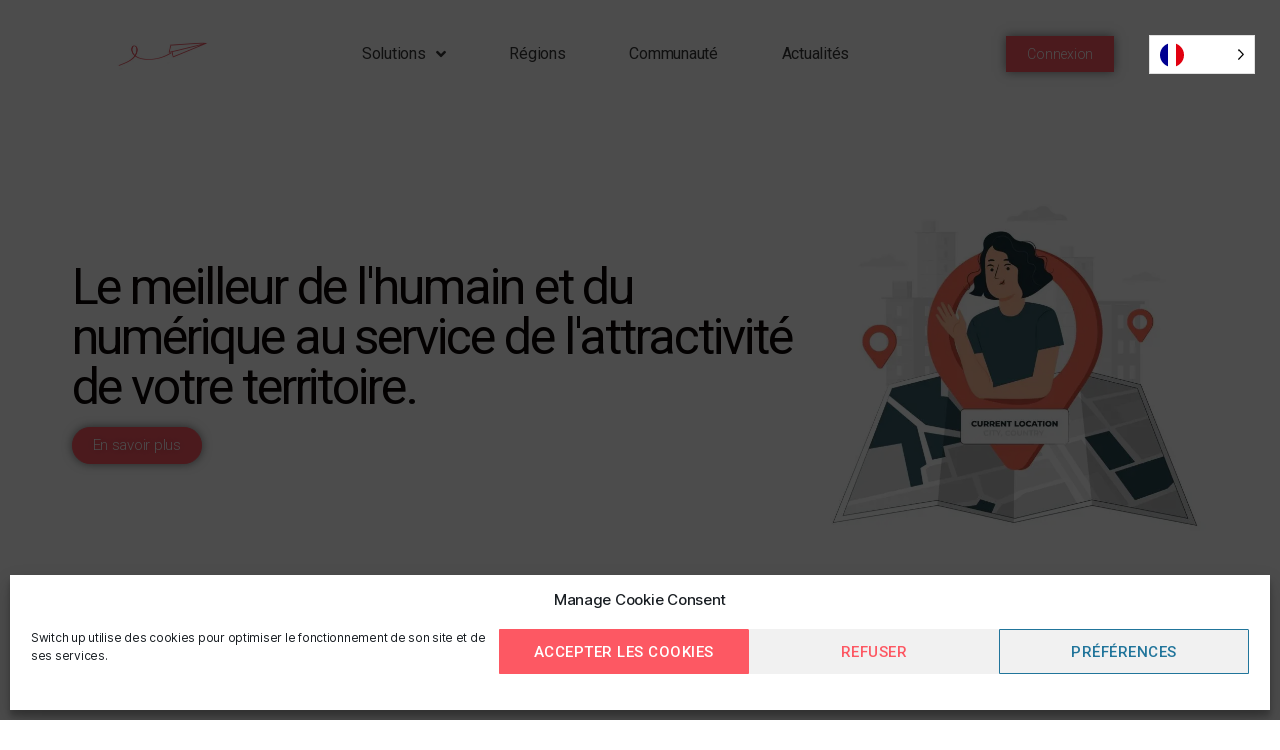

--- FILE ---
content_type: text/html; charset=UTF-8
request_url: https://switch-up.fr/solutions-territoires/
body_size: 35527
content:
<!DOCTYPE html>
<html lang="en-US">
<head>
	<meta charset="UTF-8">
	<meta name="viewport" content="width=device-width, initial-scale=1.0, viewport-fit=cover" />				<!-- Google Analytics -->
		<!-- Global site tag (gtag.js) - Google Analytics -->
		<script async src="https://www.googletagmanager.com/gtag/js?id=UA-100328010-1"></script>
		<script>
			window.dataLayer = window.dataLayer || [];

			function gtag() {
				dataLayer.push( arguments );
			}

			gtag( 'js', new Date() );

			gtag( 'config', 'UA-100328010-1' );
		</script>
		<!-- End Google Analytics -->
		<meta name='robots' content='index, follow, max-image-preview:large, max-snippet:-1, max-video-preview:-1' />

<!-- Google Tag Manager for WordPress by gtm4wp.com -->
<script data-cfasync="false" data-pagespeed-no-defer>
	var gtm4wp_datalayer_name = "dataLayer";
	var dataLayer = dataLayer || [];

	const gtm4wp_scrollerscript_debugmode         = false;
	const gtm4wp_scrollerscript_callbacktime      = 100;
	const gtm4wp_scrollerscript_readerlocation    = 150;
	const gtm4wp_scrollerscript_contentelementid  = "content";
	const gtm4wp_scrollerscript_scannertime       = 60;
</script>
<!-- End Google Tag Manager for WordPress by gtm4wp.com -->
	<!-- This site is optimized with the Yoast SEO plugin v15.9.2 - https://yoast.com/wordpress/plugins/seo/ -->
	<title>Solutions territoires - Switch Up, bienvenue chez vous !</title>
	<link rel="canonical" href="https://switch-up.fr/solutions-territoires/" />
	<meta property="og:locale" content="en_US" />
	<meta property="og:type" content="article" />
	<meta property="og:title" content="Solutions territoires - Switch Up, bienvenue chez vous !" />
	<meta property="og:description" content="Le meilleur de l&#8217;humain et du numérique au service de l&#8217;attractivité de votre territoire. En savoir plus Le meilleur de l&#8217;humain et du numérique au service de l&#8217;attractivité de votre territoire. En savoir plus Des solutions pour attirer, intégrer et fidéliser les collaborateurs en mobilité géographique. Attirer Notre outil BIEN VIVRE présente votre territoire directement [&hellip;]" />
	<meta property="og:url" content="https://switch-up.fr/solutions-territoires/" />
	<meta property="og:site_name" content="Switch Up, bienvenue chez vous !" />
	<meta property="article:publisher" content="https://www.facebook.com/switchup.fr" />
	<meta property="article:modified_time" content="2022-07-19T09:09:34+00:00" />
	<meta property="og:image" content="https://su-prod-public-fs.cellar-c2.services.clever-cloud.com/uploads/2022/03/4752200-768x768-1.webp" />
	<meta name="twitter:card" content="summary_large_image" />
	<meta name="twitter:site" content="@SwitchupMobilit" />
	<meta name="twitter:label1" content="Est. reading time">
	<meta name="twitter:data1" content="7 minutes">
	<script type="application/ld+json" class="yoast-schema-graph">{"@context":"https://schema.org","@graph":[{"@type":"WebSite","@id":"https://switch-up.fr/#website","url":"https://switch-up.fr/","name":"Switch Up, bienvenue chez vous !","description":"","potentialAction":[{"@type":"SearchAction","target":"https://switch-up.fr/?s={search_term_string}","query-input":"required name=search_term_string"}],"inLanguage":"en-US"},{"@type":"ImageObject","@id":"https://switch-up.fr/solutions-territoires/#primaryimage","inLanguage":"en-US","url":"https://su-prod-public-fs.cellar-c2.services.clever-cloud.com/uploads/2022/03/4752200-768x768-1.webp"},{"@type":"WebPage","@id":"https://switch-up.fr/solutions-territoires/#webpage","url":"https://switch-up.fr/solutions-territoires/","name":"Solutions territoires - Switch Up, bienvenue chez vous !","isPartOf":{"@id":"https://switch-up.fr/#website"},"primaryImageOfPage":{"@id":"https://switch-up.fr/solutions-territoires/#primaryimage"},"datePublished":"2021-02-10T16:20:52+00:00","dateModified":"2022-07-19T09:09:34+00:00","breadcrumb":{"@id":"https://switch-up.fr/solutions-territoires/#breadcrumb"},"inLanguage":"en-US","potentialAction":[{"@type":"ReadAction","target":["https://switch-up.fr/solutions-territoires/"]}]},{"@type":"BreadcrumbList","@id":"https://switch-up.fr/solutions-territoires/#breadcrumb","itemListElement":[{"@type":"ListItem","position":1,"item":{"@type":"WebPage","@id":"https://switch-up.fr/","url":"https://switch-up.fr/","name":"Home"}},{"@type":"ListItem","position":2,"item":{"@type":"WebPage","@id":"https://switch-up.fr/solutions-territoires/","url":"https://switch-up.fr/solutions-territoires/","name":"Solutions territoires"}}]}]}</script>
	<!-- / Yoast SEO plugin. -->


<link rel='dns-prefetch' href='//app.switch-up.fr' />
<link rel='dns-prefetch' href='//su-prod-public-fs.cellar-c2.services.clever-cloud.com' />
<link rel="alternate" type="application/rss+xml" title="Switch Up, bienvenue chez vous ! &raquo; Feed" href="https://switch-up.fr/feed/" />
<link rel="alternate" type="application/rss+xml" title="Switch Up, bienvenue chez vous ! &raquo; Comments Feed" href="https://switch-up.fr/comments/feed/" />
<script>
window._wpemojiSettings = {"baseUrl":"https:\/\/s.w.org\/images\/core\/emoji\/15.0.3\/72x72\/","ext":".png","svgUrl":"https:\/\/s.w.org\/images\/core\/emoji\/15.0.3\/svg\/","svgExt":".svg","source":{"concatemoji":"https:\/\/switch-up.fr\/wp\/wp-includes\/js\/wp-emoji-release.min.js?ver=6.6"}};
/*! This file is auto-generated */
!function(i,n){var o,s,e;function c(e){try{var t={supportTests:e,timestamp:(new Date).valueOf()};sessionStorage.setItem(o,JSON.stringify(t))}catch(e){}}function p(e,t,n){e.clearRect(0,0,e.canvas.width,e.canvas.height),e.fillText(t,0,0);var t=new Uint32Array(e.getImageData(0,0,e.canvas.width,e.canvas.height).data),r=(e.clearRect(0,0,e.canvas.width,e.canvas.height),e.fillText(n,0,0),new Uint32Array(e.getImageData(0,0,e.canvas.width,e.canvas.height).data));return t.every(function(e,t){return e===r[t]})}function u(e,t,n){switch(t){case"flag":return n(e,"\ud83c\udff3\ufe0f\u200d\u26a7\ufe0f","\ud83c\udff3\ufe0f\u200b\u26a7\ufe0f")?!1:!n(e,"\ud83c\uddfa\ud83c\uddf3","\ud83c\uddfa\u200b\ud83c\uddf3")&&!n(e,"\ud83c\udff4\udb40\udc67\udb40\udc62\udb40\udc65\udb40\udc6e\udb40\udc67\udb40\udc7f","\ud83c\udff4\u200b\udb40\udc67\u200b\udb40\udc62\u200b\udb40\udc65\u200b\udb40\udc6e\u200b\udb40\udc67\u200b\udb40\udc7f");case"emoji":return!n(e,"\ud83d\udc26\u200d\u2b1b","\ud83d\udc26\u200b\u2b1b")}return!1}function f(e,t,n){var r="undefined"!=typeof WorkerGlobalScope&&self instanceof WorkerGlobalScope?new OffscreenCanvas(300,150):i.createElement("canvas"),a=r.getContext("2d",{willReadFrequently:!0}),o=(a.textBaseline="top",a.font="600 32px Arial",{});return e.forEach(function(e){o[e]=t(a,e,n)}),o}function t(e){var t=i.createElement("script");t.src=e,t.defer=!0,i.head.appendChild(t)}"undefined"!=typeof Promise&&(o="wpEmojiSettingsSupports",s=["flag","emoji"],n.supports={everything:!0,everythingExceptFlag:!0},e=new Promise(function(e){i.addEventListener("DOMContentLoaded",e,{once:!0})}),new Promise(function(t){var n=function(){try{var e=JSON.parse(sessionStorage.getItem(o));if("object"==typeof e&&"number"==typeof e.timestamp&&(new Date).valueOf()<e.timestamp+604800&&"object"==typeof e.supportTests)return e.supportTests}catch(e){}return null}();if(!n){if("undefined"!=typeof Worker&&"undefined"!=typeof OffscreenCanvas&&"undefined"!=typeof URL&&URL.createObjectURL&&"undefined"!=typeof Blob)try{var e="postMessage("+f.toString()+"("+[JSON.stringify(s),u.toString(),p.toString()].join(",")+"));",r=new Blob([e],{type:"text/javascript"}),a=new Worker(URL.createObjectURL(r),{name:"wpTestEmojiSupports"});return void(a.onmessage=function(e){c(n=e.data),a.terminate(),t(n)})}catch(e){}c(n=f(s,u,p))}t(n)}).then(function(e){for(var t in e)n.supports[t]=e[t],n.supports.everything=n.supports.everything&&n.supports[t],"flag"!==t&&(n.supports.everythingExceptFlag=n.supports.everythingExceptFlag&&n.supports[t]);n.supports.everythingExceptFlag=n.supports.everythingExceptFlag&&!n.supports.flag,n.DOMReady=!1,n.readyCallback=function(){n.DOMReady=!0}}).then(function(){return e}).then(function(){var e;n.supports.everything||(n.readyCallback(),(e=n.source||{}).concatemoji?t(e.concatemoji):e.wpemoji&&e.twemoji&&(t(e.twemoji),t(e.wpemoji)))}))}((window,document),window._wpemojiSettings);
</script>
<style id='wp-emoji-styles-inline-css'>

	img.wp-smiley, img.emoji {
		display: inline !important;
		border: none !important;
		box-shadow: none !important;
		height: 1em !important;
		width: 1em !important;
		margin: 0 0.07em !important;
		vertical-align: -0.1em !important;
		background: none !important;
		padding: 0 !important;
	}
</style>
<link rel='stylesheet' id='wp-block-library-css' href='https://switch-up.fr/wp/wp-includes/css/dist/block-library/style.min.css?ver=6.6' media='all' />
<link rel='stylesheet' id='font-awesome-5-css' href='https://switch-up.fr/app/plugins/themeisle-companion/obfx_modules/gutenberg-blocks/assets/fontawesome/css/all.min.css?ver=2.10.3' media='all' />
<link rel='stylesheet' id='font-awesome-4-shims-css' href='https://switch-up.fr/app/plugins/themeisle-companion/obfx_modules/gutenberg-blocks/assets/fontawesome/css/v4-shims.min.css?ver=2.10.3' media='all' />
<style id='classic-theme-styles-inline-css'>
/*! This file is auto-generated */
.wp-block-button__link{color:#fff;background-color:#32373c;border-radius:9999px;box-shadow:none;text-decoration:none;padding:calc(.667em + 2px) calc(1.333em + 2px);font-size:1.125em}.wp-block-file__button{background:#32373c;color:#fff;text-decoration:none}
</style>
<style id='global-styles-inline-css'>
:root{--wp--preset--aspect-ratio--square: 1;--wp--preset--aspect-ratio--4-3: 4/3;--wp--preset--aspect-ratio--3-4: 3/4;--wp--preset--aspect-ratio--3-2: 3/2;--wp--preset--aspect-ratio--2-3: 2/3;--wp--preset--aspect-ratio--16-9: 16/9;--wp--preset--aspect-ratio--9-16: 9/16;--wp--preset--color--black: #000000;--wp--preset--color--cyan-bluish-gray: #abb8c3;--wp--preset--color--white: #ffffff;--wp--preset--color--pale-pink: #f78da7;--wp--preset--color--vivid-red: #cf2e2e;--wp--preset--color--luminous-vivid-orange: #ff6900;--wp--preset--color--luminous-vivid-amber: #fcb900;--wp--preset--color--light-green-cyan: #7bdcb5;--wp--preset--color--vivid-green-cyan: #00d084;--wp--preset--color--pale-cyan-blue: #8ed1fc;--wp--preset--color--vivid-cyan-blue: #0693e3;--wp--preset--color--vivid-purple: #9b51e0;--wp--preset--color--accent: #e22658;--wp--preset--color--primary: #000000;--wp--preset--color--secondary: #6d6d6d;--wp--preset--color--subtle-background: #dbdbdb;--wp--preset--color--background: #ffffff;--wp--preset--gradient--vivid-cyan-blue-to-vivid-purple: linear-gradient(135deg,rgba(6,147,227,1) 0%,rgb(155,81,224) 100%);--wp--preset--gradient--light-green-cyan-to-vivid-green-cyan: linear-gradient(135deg,rgb(122,220,180) 0%,rgb(0,208,130) 100%);--wp--preset--gradient--luminous-vivid-amber-to-luminous-vivid-orange: linear-gradient(135deg,rgba(252,185,0,1) 0%,rgba(255,105,0,1) 100%);--wp--preset--gradient--luminous-vivid-orange-to-vivid-red: linear-gradient(135deg,rgba(255,105,0,1) 0%,rgb(207,46,46) 100%);--wp--preset--gradient--very-light-gray-to-cyan-bluish-gray: linear-gradient(135deg,rgb(238,238,238) 0%,rgb(169,184,195) 100%);--wp--preset--gradient--cool-to-warm-spectrum: linear-gradient(135deg,rgb(74,234,220) 0%,rgb(151,120,209) 20%,rgb(207,42,186) 40%,rgb(238,44,130) 60%,rgb(251,105,98) 80%,rgb(254,248,76) 100%);--wp--preset--gradient--blush-light-purple: linear-gradient(135deg,rgb(255,206,236) 0%,rgb(152,150,240) 100%);--wp--preset--gradient--blush-bordeaux: linear-gradient(135deg,rgb(254,205,165) 0%,rgb(254,45,45) 50%,rgb(107,0,62) 100%);--wp--preset--gradient--luminous-dusk: linear-gradient(135deg,rgb(255,203,112) 0%,rgb(199,81,192) 50%,rgb(65,88,208) 100%);--wp--preset--gradient--pale-ocean: linear-gradient(135deg,rgb(255,245,203) 0%,rgb(182,227,212) 50%,rgb(51,167,181) 100%);--wp--preset--gradient--electric-grass: linear-gradient(135deg,rgb(202,248,128) 0%,rgb(113,206,126) 100%);--wp--preset--gradient--midnight: linear-gradient(135deg,rgb(2,3,129) 0%,rgb(40,116,252) 100%);--wp--preset--font-size--small: 18px;--wp--preset--font-size--medium: 20px;--wp--preset--font-size--large: 26.25px;--wp--preset--font-size--x-large: 42px;--wp--preset--font-size--normal: 21px;--wp--preset--font-size--larger: 32px;--wp--preset--spacing--20: 0.44rem;--wp--preset--spacing--30: 0.67rem;--wp--preset--spacing--40: 1rem;--wp--preset--spacing--50: 1.5rem;--wp--preset--spacing--60: 2.25rem;--wp--preset--spacing--70: 3.38rem;--wp--preset--spacing--80: 5.06rem;--wp--preset--shadow--natural: 6px 6px 9px rgba(0, 0, 0, 0.2);--wp--preset--shadow--deep: 12px 12px 50px rgba(0, 0, 0, 0.4);--wp--preset--shadow--sharp: 6px 6px 0px rgba(0, 0, 0, 0.2);--wp--preset--shadow--outlined: 6px 6px 0px -3px rgba(255, 255, 255, 1), 6px 6px rgba(0, 0, 0, 1);--wp--preset--shadow--crisp: 6px 6px 0px rgba(0, 0, 0, 1);}:where(.is-layout-flex){gap: 0.5em;}:where(.is-layout-grid){gap: 0.5em;}body .is-layout-flex{display: flex;}.is-layout-flex{flex-wrap: wrap;align-items: center;}.is-layout-flex > :is(*, div){margin: 0;}body .is-layout-grid{display: grid;}.is-layout-grid > :is(*, div){margin: 0;}:where(.wp-block-columns.is-layout-flex){gap: 2em;}:where(.wp-block-columns.is-layout-grid){gap: 2em;}:where(.wp-block-post-template.is-layout-flex){gap: 1.25em;}:where(.wp-block-post-template.is-layout-grid){gap: 1.25em;}.has-black-color{color: var(--wp--preset--color--black) !important;}.has-cyan-bluish-gray-color{color: var(--wp--preset--color--cyan-bluish-gray) !important;}.has-white-color{color: var(--wp--preset--color--white) !important;}.has-pale-pink-color{color: var(--wp--preset--color--pale-pink) !important;}.has-vivid-red-color{color: var(--wp--preset--color--vivid-red) !important;}.has-luminous-vivid-orange-color{color: var(--wp--preset--color--luminous-vivid-orange) !important;}.has-luminous-vivid-amber-color{color: var(--wp--preset--color--luminous-vivid-amber) !important;}.has-light-green-cyan-color{color: var(--wp--preset--color--light-green-cyan) !important;}.has-vivid-green-cyan-color{color: var(--wp--preset--color--vivid-green-cyan) !important;}.has-pale-cyan-blue-color{color: var(--wp--preset--color--pale-cyan-blue) !important;}.has-vivid-cyan-blue-color{color: var(--wp--preset--color--vivid-cyan-blue) !important;}.has-vivid-purple-color{color: var(--wp--preset--color--vivid-purple) !important;}.has-black-background-color{background-color: var(--wp--preset--color--black) !important;}.has-cyan-bluish-gray-background-color{background-color: var(--wp--preset--color--cyan-bluish-gray) !important;}.has-white-background-color{background-color: var(--wp--preset--color--white) !important;}.has-pale-pink-background-color{background-color: var(--wp--preset--color--pale-pink) !important;}.has-vivid-red-background-color{background-color: var(--wp--preset--color--vivid-red) !important;}.has-luminous-vivid-orange-background-color{background-color: var(--wp--preset--color--luminous-vivid-orange) !important;}.has-luminous-vivid-amber-background-color{background-color: var(--wp--preset--color--luminous-vivid-amber) !important;}.has-light-green-cyan-background-color{background-color: var(--wp--preset--color--light-green-cyan) !important;}.has-vivid-green-cyan-background-color{background-color: var(--wp--preset--color--vivid-green-cyan) !important;}.has-pale-cyan-blue-background-color{background-color: var(--wp--preset--color--pale-cyan-blue) !important;}.has-vivid-cyan-blue-background-color{background-color: var(--wp--preset--color--vivid-cyan-blue) !important;}.has-vivid-purple-background-color{background-color: var(--wp--preset--color--vivid-purple) !important;}.has-black-border-color{border-color: var(--wp--preset--color--black) !important;}.has-cyan-bluish-gray-border-color{border-color: var(--wp--preset--color--cyan-bluish-gray) !important;}.has-white-border-color{border-color: var(--wp--preset--color--white) !important;}.has-pale-pink-border-color{border-color: var(--wp--preset--color--pale-pink) !important;}.has-vivid-red-border-color{border-color: var(--wp--preset--color--vivid-red) !important;}.has-luminous-vivid-orange-border-color{border-color: var(--wp--preset--color--luminous-vivid-orange) !important;}.has-luminous-vivid-amber-border-color{border-color: var(--wp--preset--color--luminous-vivid-amber) !important;}.has-light-green-cyan-border-color{border-color: var(--wp--preset--color--light-green-cyan) !important;}.has-vivid-green-cyan-border-color{border-color: var(--wp--preset--color--vivid-green-cyan) !important;}.has-pale-cyan-blue-border-color{border-color: var(--wp--preset--color--pale-cyan-blue) !important;}.has-vivid-cyan-blue-border-color{border-color: var(--wp--preset--color--vivid-cyan-blue) !important;}.has-vivid-purple-border-color{border-color: var(--wp--preset--color--vivid-purple) !important;}.has-vivid-cyan-blue-to-vivid-purple-gradient-background{background: var(--wp--preset--gradient--vivid-cyan-blue-to-vivid-purple) !important;}.has-light-green-cyan-to-vivid-green-cyan-gradient-background{background: var(--wp--preset--gradient--light-green-cyan-to-vivid-green-cyan) !important;}.has-luminous-vivid-amber-to-luminous-vivid-orange-gradient-background{background: var(--wp--preset--gradient--luminous-vivid-amber-to-luminous-vivid-orange) !important;}.has-luminous-vivid-orange-to-vivid-red-gradient-background{background: var(--wp--preset--gradient--luminous-vivid-orange-to-vivid-red) !important;}.has-very-light-gray-to-cyan-bluish-gray-gradient-background{background: var(--wp--preset--gradient--very-light-gray-to-cyan-bluish-gray) !important;}.has-cool-to-warm-spectrum-gradient-background{background: var(--wp--preset--gradient--cool-to-warm-spectrum) !important;}.has-blush-light-purple-gradient-background{background: var(--wp--preset--gradient--blush-light-purple) !important;}.has-blush-bordeaux-gradient-background{background: var(--wp--preset--gradient--blush-bordeaux) !important;}.has-luminous-dusk-gradient-background{background: var(--wp--preset--gradient--luminous-dusk) !important;}.has-pale-ocean-gradient-background{background: var(--wp--preset--gradient--pale-ocean) !important;}.has-electric-grass-gradient-background{background: var(--wp--preset--gradient--electric-grass) !important;}.has-midnight-gradient-background{background: var(--wp--preset--gradient--midnight) !important;}.has-small-font-size{font-size: var(--wp--preset--font-size--small) !important;}.has-medium-font-size{font-size: var(--wp--preset--font-size--medium) !important;}.has-large-font-size{font-size: var(--wp--preset--font-size--large) !important;}.has-x-large-font-size{font-size: var(--wp--preset--font-size--x-large) !important;}
:where(.wp-block-post-template.is-layout-flex){gap: 1.25em;}:where(.wp-block-post-template.is-layout-grid){gap: 1.25em;}
:where(.wp-block-columns.is-layout-flex){gap: 2em;}:where(.wp-block-columns.is-layout-grid){gap: 2em;}
:root :where(.wp-block-pullquote){font-size: 1.5em;line-height: 1.6;}
</style>
<link rel='stylesheet' id='cmplz-general-css' href='https://switch-up.fr/app/plugins/complianz-gdpr/assets/css/cookieblocker.min.css?ver=6.5.6' media='all' />
<link rel='stylesheet' id='weglot-css-css' href='https://switch-up.fr/app/plugins/weglot/dist/css/front-css.css?ver=3.9.2' media='' />
<link rel='stylesheet' id='new-flag-css-css' href='https://switch-up.fr/app/plugins/weglot/app/styles/new-flags.css?ver=3.9.2' media='all' />
<link rel='stylesheet' id='twentytwenty-style-css' href='https://switch-up.fr/app/themes/twentytwenty/style.css?ver=2.7' media='all' />
<style id='twentytwenty-style-inline-css'>
.color-accent,.color-accent-hover:hover,.color-accent-hover:focus,:root .has-accent-color,.has-drop-cap:not(:focus):first-letter,.wp-block-button.is-style-outline,a { color: #e22658; }blockquote,.border-color-accent,.border-color-accent-hover:hover,.border-color-accent-hover:focus { border-color: #e22658; }button,.button,.faux-button,.wp-block-button__link,.wp-block-file .wp-block-file__button,input[type="button"],input[type="reset"],input[type="submit"],.bg-accent,.bg-accent-hover:hover,.bg-accent-hover:focus,:root .has-accent-background-color,.comment-reply-link { background-color: #e22658; }.fill-children-accent,.fill-children-accent * { fill: #e22658; }:root .has-background-color,button,.button,.faux-button,.wp-block-button__link,.wp-block-file__button,input[type="button"],input[type="reset"],input[type="submit"],.wp-block-button,.comment-reply-link,.has-background.has-primary-background-color:not(.has-text-color),.has-background.has-primary-background-color *:not(.has-text-color),.has-background.has-accent-background-color:not(.has-text-color),.has-background.has-accent-background-color *:not(.has-text-color) { color: #ffffff; }:root .has-background-background-color { background-color: #ffffff; }body,.entry-title a,:root .has-primary-color { color: #000000; }:root .has-primary-background-color { background-color: #000000; }cite,figcaption,.wp-caption-text,.post-meta,.entry-content .wp-block-archives li,.entry-content .wp-block-categories li,.entry-content .wp-block-latest-posts li,.wp-block-latest-comments__comment-date,.wp-block-latest-posts__post-date,.wp-block-embed figcaption,.wp-block-image figcaption,.wp-block-pullquote cite,.comment-metadata,.comment-respond .comment-notes,.comment-respond .logged-in-as,.pagination .dots,.entry-content hr:not(.has-background),hr.styled-separator,:root .has-secondary-color { color: #6d6d6d; }:root .has-secondary-background-color { background-color: #6d6d6d; }pre,fieldset,input,textarea,table,table *,hr { border-color: #dbdbdb; }caption,code,code,kbd,samp,.wp-block-table.is-style-stripes tbody tr:nth-child(odd),:root .has-subtle-background-background-color { background-color: #dbdbdb; }.wp-block-table.is-style-stripes { border-bottom-color: #dbdbdb; }.wp-block-latest-posts.is-grid li { border-top-color: #dbdbdb; }:root .has-subtle-background-color { color: #dbdbdb; }body:not(.overlay-header) .primary-menu > li > a,body:not(.overlay-header) .primary-menu > li > .icon,.modal-menu a,.footer-menu a, .footer-widgets a:where(:not(.wp-block-button__link)),#site-footer .wp-block-button.is-style-outline,.wp-block-pullquote:before,.singular:not(.overlay-header) .entry-header a,.archive-header a,.header-footer-group .color-accent,.header-footer-group .color-accent-hover:hover { color: #cd2653; }.social-icons a,#site-footer button:not(.toggle),#site-footer .button,#site-footer .faux-button,#site-footer .wp-block-button__link,#site-footer .wp-block-file__button,#site-footer input[type="button"],#site-footer input[type="reset"],#site-footer input[type="submit"] { background-color: #cd2653; }.header-footer-group,body:not(.overlay-header) #site-header .toggle,.menu-modal .toggle { color: #000000; }body:not(.overlay-header) .primary-menu ul { background-color: #000000; }body:not(.overlay-header) .primary-menu > li > ul:after { border-bottom-color: #000000; }body:not(.overlay-header) .primary-menu ul ul:after { border-left-color: #000000; }.site-description,body:not(.overlay-header) .toggle-inner .toggle-text,.widget .post-date,.widget .rss-date,.widget_archive li,.widget_categories li,.widget cite,.widget_pages li,.widget_meta li,.widget_nav_menu li,.powered-by-wordpress,.footer-credits .privacy-policy,.to-the-top,.singular .entry-header .post-meta,.singular:not(.overlay-header) .entry-header .post-meta a { color: #6d6d6d; }.header-footer-group pre,.header-footer-group fieldset,.header-footer-group input,.header-footer-group textarea,.header-footer-group table,.header-footer-group table *,.footer-nav-widgets-wrapper,#site-footer,.menu-modal nav *,.footer-widgets-outer-wrapper,.footer-top { border-color: #dcd7ca; }.header-footer-group table caption,body:not(.overlay-header) .header-inner .toggle-wrapper::before { background-color: #dcd7ca; }
</style>
<link rel='stylesheet' id='twentytwenty-fonts-css' href='https://switch-up.fr/app/themes/twentytwenty/assets/css/font-inter.css?ver=2.7' media='all' />
<link rel='stylesheet' id='twentytwenty-print-style-css' href='https://switch-up.fr/app/themes/twentytwenty/print.css?ver=2.7' media='print' />
<link rel='stylesheet' id='elementor-icons-css' href='https://switch-up.fr/app/plugins/elementor/assets/lib/eicons/css/elementor-icons.min.css?ver=5.14.0' media='all' />
<link rel='stylesheet' id='elementor-frontend-legacy-css' href='https://switch-up.fr/app/plugins/elementor/assets/css/frontend-legacy.min.css?ver=3.5.6' media='all' />
<link rel='stylesheet' id='elementor-frontend-css' href='https://switch-up.fr/app/plugins/elementor/assets/css/frontend.min.css?ver=3.5.6' media='all' />
<style id='elementor-frontend-inline-css'>
.elementor-kit-5{--e-global-color-primary:#FD5863;--e-global-color-secondary:#54595F;--e-global-color-text:#7A7A7A;--e-global-color-accent:#FFFFFF;--e-global-color-d957f49:#212459;--e-global-color-55b9c13:#FD5863;--e-global-color-d26a100:#F4823C;--e-global-color-4f00b4d:#FFCB5A;--e-global-color-177ae69:#5CE1E6;--e-global-color-ac03e83:#B05CC8;--e-global-color-228c916:#232323;--e-global-color-b54fbcb:#B45C62;--e-global-typography-primary-font-family:"Roboto";--e-global-typography-primary-font-weight:600;--e-global-typography-secondary-font-family:"Roboto Slab";--e-global-typography-secondary-font-weight:400;--e-global-typography-text-font-family:"Roboto";--e-global-typography-text-font-weight:400;--e-global-typography-accent-font-family:"Roboto";--e-global-typography-accent-font-weight:500;}.elementor-kit-5 button,.elementor-kit-5 input[type="button"],.elementor-kit-5 input[type="submit"],.elementor-kit-5 .elementor-button{font-family:var( --e-global-typography-primary-font-family ), Sans-serif;font-weight:var( --e-global-typography-primary-font-weight );background-color:var( --e-global-color-primary );border-radius:20px 20px 20px 20px;}.elementor-section.elementor-section-boxed > .elementor-container{max-width:1140px;}.elementor-widget:not(:last-child){margin-bottom:20px;}{}h1.entry-title{display:var(--page-title-display);}.elementor-kit-5 e-page-transition{background-color:#FFBC7D;}@media(max-width:1024px){.elementor-section.elementor-section-boxed > .elementor-container{max-width:1024px;}}@media(max-width:767px){.elementor-section.elementor-section-boxed > .elementor-container{max-width:767px;}}
.elementor-widget-heading .elementor-heading-title{color:var( --e-global-color-primary );font-family:var( --e-global-typography-primary-font-family ), Sans-serif;font-weight:var( --e-global-typography-primary-font-weight );}.elementor-widget-image .widget-image-caption{color:var( --e-global-color-text );font-family:var( --e-global-typography-text-font-family ), Sans-serif;font-weight:var( --e-global-typography-text-font-weight );}.elementor-widget-text-editor{color:var( --e-global-color-text );font-family:var( --e-global-typography-text-font-family ), Sans-serif;font-weight:var( --e-global-typography-text-font-weight );}.elementor-widget-text-editor.elementor-drop-cap-view-stacked .elementor-drop-cap{background-color:var( --e-global-color-primary );}.elementor-widget-text-editor.elementor-drop-cap-view-framed .elementor-drop-cap, .elementor-widget-text-editor.elementor-drop-cap-view-default .elementor-drop-cap{color:var( --e-global-color-primary );border-color:var( --e-global-color-primary );}.elementor-widget-button .elementor-button{font-family:var( --e-global-typography-accent-font-family ), Sans-serif;font-weight:var( --e-global-typography-accent-font-weight );background-color:var( --e-global-color-accent );}.elementor-widget-divider{--divider-color:var( --e-global-color-secondary );}.elementor-widget-divider .elementor-divider__text{color:var( --e-global-color-secondary );font-family:var( --e-global-typography-secondary-font-family ), Sans-serif;font-weight:var( --e-global-typography-secondary-font-weight );}.elementor-widget-divider.elementor-view-stacked .elementor-icon{background-color:var( --e-global-color-secondary );}.elementor-widget-divider.elementor-view-framed .elementor-icon, .elementor-widget-divider.elementor-view-default .elementor-icon{color:var( --e-global-color-secondary );border-color:var( --e-global-color-secondary );}.elementor-widget-divider.elementor-view-framed .elementor-icon, .elementor-widget-divider.elementor-view-default .elementor-icon svg{fill:var( --e-global-color-secondary );}.elementor-widget-image-box .elementor-image-box-title{color:var( --e-global-color-primary );font-family:var( --e-global-typography-primary-font-family ), Sans-serif;font-weight:var( --e-global-typography-primary-font-weight );}.elementor-widget-image-box .elementor-image-box-description{color:var( --e-global-color-text );font-family:var( --e-global-typography-text-font-family ), Sans-serif;font-weight:var( --e-global-typography-text-font-weight );}.elementor-widget-icon.elementor-view-stacked .elementor-icon{background-color:var( --e-global-color-primary );}.elementor-widget-icon.elementor-view-framed .elementor-icon, .elementor-widget-icon.elementor-view-default .elementor-icon{color:var( --e-global-color-primary );border-color:var( --e-global-color-primary );}.elementor-widget-icon.elementor-view-framed .elementor-icon, .elementor-widget-icon.elementor-view-default .elementor-icon svg{fill:var( --e-global-color-primary );}.elementor-widget-icon-box.elementor-view-stacked .elementor-icon{background-color:var( --e-global-color-primary );}.elementor-widget-icon-box.elementor-view-framed .elementor-icon, .elementor-widget-icon-box.elementor-view-default .elementor-icon{fill:var( --e-global-color-primary );color:var( --e-global-color-primary );border-color:var( --e-global-color-primary );}.elementor-widget-icon-box .elementor-icon-box-title{color:var( --e-global-color-primary );}.elementor-widget-icon-box .elementor-icon-box-title, .elementor-widget-icon-box .elementor-icon-box-title a{font-family:var( --e-global-typography-primary-font-family ), Sans-serif;font-weight:var( --e-global-typography-primary-font-weight );}.elementor-widget-icon-box .elementor-icon-box-description{color:var( --e-global-color-text );font-family:var( --e-global-typography-text-font-family ), Sans-serif;font-weight:var( --e-global-typography-text-font-weight );}.elementor-widget-star-rating .elementor-star-rating__title{color:var( --e-global-color-text );font-family:var( --e-global-typography-text-font-family ), Sans-serif;font-weight:var( --e-global-typography-text-font-weight );}.elementor-widget-image-gallery .gallery-item .gallery-caption{font-family:var( --e-global-typography-accent-font-family ), Sans-serif;font-weight:var( --e-global-typography-accent-font-weight );}.elementor-widget-icon-list .elementor-icon-list-item:not(:last-child):after{border-color:var( --e-global-color-text );}.elementor-widget-icon-list .elementor-icon-list-icon i{color:var( --e-global-color-primary );}.elementor-widget-icon-list .elementor-icon-list-icon svg{fill:var( --e-global-color-primary );}.elementor-widget-icon-list .elementor-icon-list-text{color:var( --e-global-color-secondary );}.elementor-widget-icon-list .elementor-icon-list-item > .elementor-icon-list-text, .elementor-widget-icon-list .elementor-icon-list-item > a{font-family:var( --e-global-typography-text-font-family ), Sans-serif;font-weight:var( --e-global-typography-text-font-weight );}.elementor-widget-counter .elementor-counter-number-wrapper{color:var( --e-global-color-primary );font-family:var( --e-global-typography-primary-font-family ), Sans-serif;font-weight:var( --e-global-typography-primary-font-weight );}.elementor-widget-counter .elementor-counter-title{color:var( --e-global-color-secondary );font-family:var( --e-global-typography-secondary-font-family ), Sans-serif;font-weight:var( --e-global-typography-secondary-font-weight );}.elementor-widget-progress .elementor-progress-wrapper .elementor-progress-bar{background-color:var( --e-global-color-primary );}.elementor-widget-progress .elementor-title{color:var( --e-global-color-primary );font-family:var( --e-global-typography-text-font-family ), Sans-serif;font-weight:var( --e-global-typography-text-font-weight );}.elementor-widget-testimonial .elementor-testimonial-content{color:var( --e-global-color-text );font-family:var( --e-global-typography-text-font-family ), Sans-serif;font-weight:var( --e-global-typography-text-font-weight );}.elementor-widget-testimonial .elementor-testimonial-name{color:var( --e-global-color-primary );font-family:var( --e-global-typography-primary-font-family ), Sans-serif;font-weight:var( --e-global-typography-primary-font-weight );}.elementor-widget-testimonial .elementor-testimonial-job{color:var( --e-global-color-secondary );font-family:var( --e-global-typography-secondary-font-family ), Sans-serif;font-weight:var( --e-global-typography-secondary-font-weight );}.elementor-widget-tabs .elementor-tab-title, .elementor-widget-tabs .elementor-tab-title a{color:var( --e-global-color-primary );}.elementor-widget-tabs .elementor-tab-title.elementor-active,
					 .elementor-widget-tabs .elementor-tab-title.elementor-active a{color:var( --e-global-color-accent );}.elementor-widget-tabs .elementor-tab-title{font-family:var( --e-global-typography-primary-font-family ), Sans-serif;font-weight:var( --e-global-typography-primary-font-weight );}.elementor-widget-tabs .elementor-tab-content{color:var( --e-global-color-text );font-family:var( --e-global-typography-text-font-family ), Sans-serif;font-weight:var( --e-global-typography-text-font-weight );}.elementor-widget-accordion .elementor-accordion-icon, .elementor-widget-accordion .elementor-accordion-title{color:var( --e-global-color-primary );}.elementor-widget-accordion .elementor-accordion-icon svg{fill:var( --e-global-color-primary );}.elementor-widget-accordion .elementor-active .elementor-accordion-icon, .elementor-widget-accordion .elementor-active .elementor-accordion-title{color:var( --e-global-color-accent );}.elementor-widget-accordion .elementor-active .elementor-accordion-icon svg{fill:var( --e-global-color-accent );}.elementor-widget-accordion .elementor-accordion-title{font-family:var( --e-global-typography-primary-font-family ), Sans-serif;font-weight:var( --e-global-typography-primary-font-weight );}.elementor-widget-accordion .elementor-tab-content{color:var( --e-global-color-text );font-family:var( --e-global-typography-text-font-family ), Sans-serif;font-weight:var( --e-global-typography-text-font-weight );}.elementor-widget-toggle .elementor-toggle-title, .elementor-widget-toggle .elementor-toggle-icon{color:var( --e-global-color-primary );}.elementor-widget-toggle .elementor-toggle-icon svg{fill:var( --e-global-color-primary );}.elementor-widget-toggle .elementor-tab-title.elementor-active a, .elementor-widget-toggle .elementor-tab-title.elementor-active .elementor-toggle-icon{color:var( --e-global-color-accent );}.elementor-widget-toggle .elementor-toggle-title{font-family:var( --e-global-typography-primary-font-family ), Sans-serif;font-weight:var( --e-global-typography-primary-font-weight );}.elementor-widget-toggle .elementor-tab-content{color:var( --e-global-color-text );font-family:var( --e-global-typography-text-font-family ), Sans-serif;font-weight:var( --e-global-typography-text-font-weight );}.elementor-widget-alert .elementor-alert-title{font-family:var( --e-global-typography-primary-font-family ), Sans-serif;font-weight:var( --e-global-typography-primary-font-weight );}.elementor-widget-alert .elementor-alert-description{font-family:var( --e-global-typography-text-font-family ), Sans-serif;font-weight:var( --e-global-typography-text-font-weight );}.elementor-widget-obfx-posts-grid .obfx-grid .entry-title.obfx-grid-title, .elementor-widget-obfx-posts-grid .obfx-grid .entry-title.obfx-grid-title > a{font-family:var( --e-global-typography-primary-font-family ), Sans-serif;font-weight:var( --e-global-typography-primary-font-weight );}.elementor-widget-obfx-posts-grid .obfx-grid .entry-title.obfx-grid-title{color:var( --e-global-color-primary );}.elementor-widget-obfx-posts-grid .obfx-grid .entry-title.obfx-grid-title > a{color:var( --e-global-color-primary );}.elementor-widget-obfx-posts-grid .obfx-grid-meta > span{font-family:var( --e-global-typography-primary-font-family ), Sans-serif;font-weight:var( --e-global-typography-primary-font-weight );}.elementor-widget-obfx-posts-grid .obfx-grid-meta{color:var( --e-global-color-primary );}.elementor-widget-obfx-posts-grid .obfx-grid-meta span{color:var( --e-global-color-primary );}.elementor-widget-obfx-posts-grid .obfx-grid-meta a{color:var( --e-global-color-primary );}.elementor-widget-obfx-posts-grid .obfx-grid-content{font-family:var( --e-global-typography-primary-font-family ), Sans-serif;font-weight:var( --e-global-typography-primary-font-weight );color:var( --e-global-color-primary );}.elementor-widget-obfx-posts-grid .obfx-grid-price{font-family:var( --e-global-typography-primary-font-family ), Sans-serif;font-weight:var( --e-global-typography-primary-font-weight );color:var( --e-global-color-primary );}.elementor-widget-obfx-posts-grid .obfx-grid-footer a{font-family:var( --e-global-typography-primary-font-family ), Sans-serif;font-weight:var( --e-global-typography-primary-font-weight );background-color:var( --e-global-color-primary );}.elementor-widget-obfx-posts-grid .obfx-grid-footer a:hover{color:var( --e-global-color-primary );background-color:var( --e-global-color-primary );}.elementor-widget-obfx-pricing-table .obfx-pricing-table-title{color:var( --e-global-color-primary );font-family:var( --e-global-typography-primary-font-family ), Sans-serif;font-weight:var( --e-global-typography-primary-font-weight );}.elementor-widget-obfx-pricing-table .obfx-pricing-table-subtitle{color:var( --e-global-color-primary );font-family:var( --e-global-typography-primary-font-family ), Sans-serif;font-weight:var( --e-global-typography-primary-font-weight );}.elementor-widget-obfx-pricing-table .obfx-price-currency{color:var( --e-global-color-primary );font-family:var( --e-global-typography-primary-font-family ), Sans-serif;font-weight:var( --e-global-typography-primary-font-weight );}.elementor-widget-obfx-pricing-table .obfx-price{color:var( --e-global-color-primary );font-family:var( --e-global-typography-primary-font-family ), Sans-serif;font-weight:var( --e-global-typography-primary-font-weight );}.elementor-widget-obfx-pricing-table .obfx-pricing-period{color:var( --e-global-color-primary );font-family:var( --e-global-typography-primary-font-family ), Sans-serif;font-weight:var( --e-global-typography-primary-font-weight );}.elementor-widget-obfx-pricing-table .obfx-pricing-table-accented{color:var( --e-global-color-primary );font-family:var( --e-global-typography-primary-font-family ), Sans-serif;font-weight:var( --e-global-typography-primary-font-weight );}.elementor-widget-obfx-pricing-table .obfx-pricing-table-feature{color:var( --e-global-color-primary );font-family:var( --e-global-typography-primary-font-family ), Sans-serif;font-weight:var( --e-global-typography-primary-font-weight );}.elementor-widget-obfx-pricing-table .obfx-pricing-table-feature-icon{color:var( --e-global-color-primary );}.elementor-widget-obfx-pricing-table .obfx-pricing-table-button-wrapper{font-family:var( --e-global-typography-accent-font-family ), Sans-serif;font-weight:var( --e-global-typography-accent-font-weight );}.elementor-widget-obfx-pricing-table .obfx-pricing-table-button{color:var( --e-global-color-primary );background-color:var( --e-global-color-primary );}.elementor-widget-obfx-pricing-table .obfx-pricing-table-button:hover{color:var( --e-global-color-primary );background-color:var( --e-global-color-primary );}.elementor-widget-obfx-services .obfx-service-title{font-family:var( --e-global-typography-primary-font-family ), Sans-serif;font-weight:var( --e-global-typography-primary-font-weight );}.elementor-widget-obfx-services .obfx-service-text{color:var( --e-global-color-text );font-family:var( --e-global-typography-text-font-family ), Sans-serif;font-weight:var( --e-global-typography-text-font-weight );}.elementor-widget-content_form_contact fieldset > label, .elementor-widget-content_form_contact .elementor-field-subgroup label{color:var( --e-global-color-text );}.elementor-widget-content_form_contact fieldset > label{font-family:var( --e-global-typography-text-font-family ), Sans-serif;font-weight:var( --e-global-typography-text-font-weight );}.elementor-widget-content_form_contact fieldset > input, .elementor-widget-content_form_contact fieldset select, .elementor-widget-content_form_contact fieldset > textarea, .elementor-widget-content_form_contact fieldset > button{font-family:var( --e-global-typography-text-font-family ), Sans-serif;font-weight:var( --e-global-typography-text-font-weight );}.elementor-widget-content_form_contact fieldset > input{color:var( --e-global-color-text );}.elementor-widget-content_form_contact fieldset > input::placeholder{color:var( --e-global-color-text );}.elementor-widget-content_form_contact fieldset select{color:var( --e-global-color-text );}.elementor-widget-content_form_contact fieldset select::placeholder{color:var( --e-global-color-text );}.elementor-widget-content_form_contact fieldset > textarea{color:var( --e-global-color-text );}.elementor-widget-content_form_contact fieldset > textarea::placeholder{color:var( --e-global-color-text );}.elementor-widget-content_form_contact fieldset > input:focus{color:var( --e-global-color-text );}.elementor-widget-content_form_contact fieldset > input::placeholder:focus{color:var( --e-global-color-text );}.elementor-widget-content_form_contact fieldset select:focus{color:var( --e-global-color-text );}.elementor-widget-content_form_contact fieldset select::placeholder:focus{color:var( --e-global-color-text );}.elementor-widget-content_form_contact fieldset > textarea:focus{color:var( --e-global-color-text );}.elementor-widget-content_form_contact fieldset > textarea::placeholder:focus{color:var( --e-global-color-text );}.elementor-widget-content_form_contact fieldset > button{background-color:var( --e-global-color-accent );font-family:var( --e-global-typography-accent-font-family ), Sans-serif;font-weight:var( --e-global-typography-accent-font-weight );}.elementor-widget-content_form_contact .content-form-notice{font-family:var( --e-global-typography-text-font-family ), Sans-serif;font-weight:var( --e-global-typography-text-font-weight );}.elementor-widget-content_form_newsletter fieldset > label, .elementor-widget-content_form_newsletter .elementor-field-subgroup label{color:var( --e-global-color-text );}.elementor-widget-content_form_newsletter fieldset > label{font-family:var( --e-global-typography-text-font-family ), Sans-serif;font-weight:var( --e-global-typography-text-font-weight );}.elementor-widget-content_form_newsletter fieldset > input, .elementor-widget-content_form_newsletter fieldset select, .elementor-widget-content_form_newsletter fieldset > textarea, .elementor-widget-content_form_newsletter fieldset > button{font-family:var( --e-global-typography-text-font-family ), Sans-serif;font-weight:var( --e-global-typography-text-font-weight );}.elementor-widget-content_form_newsletter fieldset > input{color:var( --e-global-color-text );}.elementor-widget-content_form_newsletter fieldset > input::placeholder{color:var( --e-global-color-text );}.elementor-widget-content_form_newsletter fieldset select{color:var( --e-global-color-text );}.elementor-widget-content_form_newsletter fieldset select::placeholder{color:var( --e-global-color-text );}.elementor-widget-content_form_newsletter fieldset > textarea{color:var( --e-global-color-text );}.elementor-widget-content_form_newsletter fieldset > textarea::placeholder{color:var( --e-global-color-text );}.elementor-widget-content_form_newsletter fieldset > input:focus{color:var( --e-global-color-text );}.elementor-widget-content_form_newsletter fieldset > input::placeholder:focus{color:var( --e-global-color-text );}.elementor-widget-content_form_newsletter fieldset select:focus{color:var( --e-global-color-text );}.elementor-widget-content_form_newsletter fieldset select::placeholder:focus{color:var( --e-global-color-text );}.elementor-widget-content_form_newsletter fieldset > textarea:focus{color:var( --e-global-color-text );}.elementor-widget-content_form_newsletter fieldset > textarea::placeholder:focus{color:var( --e-global-color-text );}.elementor-widget-content_form_newsletter fieldset > button{background-color:var( --e-global-color-accent );font-family:var( --e-global-typography-accent-font-family ), Sans-serif;font-weight:var( --e-global-typography-accent-font-weight );}.elementor-widget-content_form_newsletter .content-form-notice{font-family:var( --e-global-typography-text-font-family ), Sans-serif;font-weight:var( --e-global-typography-text-font-weight );}.elementor-widget-content_form_registration fieldset > label, .elementor-widget-content_form_registration .elementor-field-subgroup label{color:var( --e-global-color-text );}.elementor-widget-content_form_registration fieldset > label{font-family:var( --e-global-typography-text-font-family ), Sans-serif;font-weight:var( --e-global-typography-text-font-weight );}.elementor-widget-content_form_registration fieldset > input, .elementor-widget-content_form_registration fieldset select, .elementor-widget-content_form_registration fieldset > textarea, .elementor-widget-content_form_registration fieldset > button{font-family:var( --e-global-typography-text-font-family ), Sans-serif;font-weight:var( --e-global-typography-text-font-weight );}.elementor-widget-content_form_registration fieldset > input{color:var( --e-global-color-text );}.elementor-widget-content_form_registration fieldset > input::placeholder{color:var( --e-global-color-text );}.elementor-widget-content_form_registration fieldset select{color:var( --e-global-color-text );}.elementor-widget-content_form_registration fieldset select::placeholder{color:var( --e-global-color-text );}.elementor-widget-content_form_registration fieldset > textarea{color:var( --e-global-color-text );}.elementor-widget-content_form_registration fieldset > textarea::placeholder{color:var( --e-global-color-text );}.elementor-widget-content_form_registration fieldset > input:focus{color:var( --e-global-color-text );}.elementor-widget-content_form_registration fieldset > input::placeholder:focus{color:var( --e-global-color-text );}.elementor-widget-content_form_registration fieldset select:focus{color:var( --e-global-color-text );}.elementor-widget-content_form_registration fieldset select::placeholder:focus{color:var( --e-global-color-text );}.elementor-widget-content_form_registration fieldset > textarea:focus{color:var( --e-global-color-text );}.elementor-widget-content_form_registration fieldset > textarea::placeholder:focus{color:var( --e-global-color-text );}.elementor-widget-content_form_registration fieldset > button{background-color:var( --e-global-color-accent );font-family:var( --e-global-typography-accent-font-family ), Sans-serif;font-weight:var( --e-global-typography-accent-font-weight );}.elementor-widget-content_form_registration .content-form-notice{font-family:var( --e-global-typography-text-font-family ), Sans-serif;font-weight:var( --e-global-typography-text-font-weight );}.elementor-widget-line_chart .graphina-chart-heading{font-family:var( --e-global-typography-primary-font-family ), Sans-serif;font-weight:var( --e-global-typography-primary-font-weight );}.elementor-widget-line_chart .graphina-chart-sub-heading{font-family:var( --e-global-typography-secondary-font-family ), Sans-serif;font-weight:var( --e-global-typography-secondary-font-weight );}.elementor-widget-line_chart #graphina-select-chart-type{font-family:var( --e-global-typography-text-font-family ), Sans-serif;font-weight:var( --e-global-typography-text-font-weight );}.elementor-widget-area_chart .graphina-chart-heading{font-family:var( --e-global-typography-primary-font-family ), Sans-serif;font-weight:var( --e-global-typography-primary-font-weight );}.elementor-widget-area_chart .graphina-chart-sub-heading{font-family:var( --e-global-typography-secondary-font-family ), Sans-serif;font-weight:var( --e-global-typography-secondary-font-weight );}.elementor-widget-area_chart #graphina-select-chart-type{font-family:var( --e-global-typography-text-font-family ), Sans-serif;font-weight:var( --e-global-typography-text-font-weight );}.elementor-widget-column_chart .graphina-chart-heading{font-family:var( --e-global-typography-primary-font-family ), Sans-serif;font-weight:var( --e-global-typography-primary-font-weight );}.elementor-widget-column_chart .graphina-chart-sub-heading{font-family:var( --e-global-typography-secondary-font-family ), Sans-serif;font-weight:var( --e-global-typography-secondary-font-weight );}.elementor-widget-column_chart #graphina-select-chart-type{font-family:var( --e-global-typography-text-font-family ), Sans-serif;font-weight:var( --e-global-typography-text-font-weight );}.elementor-widget-donut_chart .graphina-chart-heading{font-family:var( --e-global-typography-primary-font-family ), Sans-serif;font-weight:var( --e-global-typography-primary-font-weight );}.elementor-widget-donut_chart .graphina-chart-sub-heading{font-family:var( --e-global-typography-secondary-font-family ), Sans-serif;font-weight:var( --e-global-typography-secondary-font-weight );}.elementor-widget-donut_chart #graphina-select-chart-type{font-family:var( --e-global-typography-text-font-family ), Sans-serif;font-weight:var( --e-global-typography-text-font-weight );}.elementor-widget-pie_chart .graphina-chart-heading{font-family:var( --e-global-typography-primary-font-family ), Sans-serif;font-weight:var( --e-global-typography-primary-font-weight );}.elementor-widget-pie_chart .graphina-chart-sub-heading{font-family:var( --e-global-typography-secondary-font-family ), Sans-serif;font-weight:var( --e-global-typography-secondary-font-weight );}.elementor-widget-pie_chart #graphina-select-chart-type{font-family:var( --e-global-typography-text-font-family ), Sans-serif;font-weight:var( --e-global-typography-text-font-weight );}.elementor-widget-radar_chart .graphina-chart-heading{font-family:var( --e-global-typography-primary-font-family ), Sans-serif;font-weight:var( --e-global-typography-primary-font-weight );}.elementor-widget-radar_chart .graphina-chart-sub-heading{font-family:var( --e-global-typography-secondary-font-family ), Sans-serif;font-weight:var( --e-global-typography-secondary-font-weight );}.elementor-widget-bubble_chart .graphina-chart-heading{font-family:var( --e-global-typography-primary-font-family ), Sans-serif;font-weight:var( --e-global-typography-primary-font-weight );}.elementor-widget-bubble_chart .graphina-chart-sub-heading{font-family:var( --e-global-typography-secondary-font-family ), Sans-serif;font-weight:var( --e-global-typography-secondary-font-weight );}.elementor-widget-candle_chart .graphina-chart-heading{font-family:var( --e-global-typography-primary-font-family ), Sans-serif;font-weight:var( --e-global-typography-primary-font-weight );}.elementor-widget-candle_chart .graphina-chart-sub-heading{font-family:var( --e-global-typography-secondary-font-family ), Sans-serif;font-weight:var( --e-global-typography-secondary-font-weight );}.elementor-widget-heatmap_chart .graphina-chart-heading{font-family:var( --e-global-typography-primary-font-family ), Sans-serif;font-weight:var( --e-global-typography-primary-font-weight );}.elementor-widget-heatmap_chart .graphina-chart-sub-heading{font-family:var( --e-global-typography-secondary-font-family ), Sans-serif;font-weight:var( --e-global-typography-secondary-font-weight );}.elementor-widget-radial_chart .graphina-chart-heading{font-family:var( --e-global-typography-primary-font-family ), Sans-serif;font-weight:var( --e-global-typography-primary-font-weight );}.elementor-widget-radial_chart .graphina-chart-sub-heading{font-family:var( --e-global-typography-secondary-font-family ), Sans-serif;font-weight:var( --e-global-typography-secondary-font-weight );}.elementor-widget-timeline_chart .graphina-chart-heading{font-family:var( --e-global-typography-primary-font-family ), Sans-serif;font-weight:var( --e-global-typography-primary-font-weight );}.elementor-widget-timeline_chart .graphina-chart-sub-heading{font-family:var( --e-global-typography-secondary-font-family ), Sans-serif;font-weight:var( --e-global-typography-secondary-font-weight );}.elementor-widget-polar_chart .graphina-chart-heading{font-family:var( --e-global-typography-primary-font-family ), Sans-serif;font-weight:var( --e-global-typography-primary-font-weight );}.elementor-widget-polar_chart .graphina-chart-sub-heading{font-family:var( --e-global-typography-secondary-font-family ), Sans-serif;font-weight:var( --e-global-typography-secondary-font-weight );}.elementor-widget-polar_chart #graphina-select-chart-type{font-family:var( --e-global-typography-text-font-family ), Sans-serif;font-weight:var( --e-global-typography-text-font-weight );}.elementor-widget-data_table_lite .graphina-chart-heading{font-family:var( --e-global-typography-primary-font-family ), Sans-serif;font-weight:var( --e-global-typography-primary-font-weight );}.elementor-widget-data_table_lite .graphina-chart-sub-heading{font-family:var( --e-global-typography-secondary-font-family ), Sans-serif;font-weight:var( --e-global-typography-secondary-font-weight );}.elementor-widget-data_table_lite .dataTables_wrapper{font-family:var( --e-global-typography-primary-font-family ), Sans-serif;font-weight:var( --e-global-typography-primary-font-weight );}.elementor-widget-distributed_column_chart .graphina-chart-heading{font-family:var( --e-global-typography-primary-font-family ), Sans-serif;font-weight:var( --e-global-typography-primary-font-weight );}.elementor-widget-distributed_column_chart .graphina-chart-sub-heading{font-family:var( --e-global-typography-secondary-font-family ), Sans-serif;font-weight:var( --e-global-typography-secondary-font-weight );}.elementor-widget-scatter_chart .graphina-chart-heading{font-family:var( --e-global-typography-primary-font-family ), Sans-serif;font-weight:var( --e-global-typography-primary-font-weight );}.elementor-widget-scatter_chart .graphina-chart-sub-heading{font-family:var( --e-global-typography-secondary-font-family ), Sans-serif;font-weight:var( --e-global-typography-secondary-font-weight );}.elementor-widget-scatter_chart #graphina-select-chart-type{font-family:var( --e-global-typography-text-font-family ), Sans-serif;font-weight:var( --e-global-typography-text-font-weight );}.elementor-widget-line_google_chart .graphina-chart-heading{font-family:var( --e-global-typography-primary-font-family ), Sans-serif;font-weight:var( --e-global-typography-primary-font-weight );}.elementor-widget-line_google_chart .graphina-chart-sub-heading{font-family:var( --e-global-typography-secondary-font-family ), Sans-serif;font-weight:var( --e-global-typography-secondary-font-weight );}.elementor-widget-area_google_chart .graphina-chart-heading{font-family:var( --e-global-typography-primary-font-family ), Sans-serif;font-weight:var( --e-global-typography-primary-font-weight );}.elementor-widget-area_google_chart .graphina-chart-sub-heading{font-family:var( --e-global-typography-secondary-font-family ), Sans-serif;font-weight:var( --e-global-typography-secondary-font-weight );}.elementor-widget-pie_google_chart .graphina-chart-heading{font-family:var( --e-global-typography-primary-font-family ), Sans-serif;font-weight:var( --e-global-typography-primary-font-weight );}.elementor-widget-pie_google_chart .graphina-chart-sub-heading{font-family:var( --e-global-typography-secondary-font-family ), Sans-serif;font-weight:var( --e-global-typography-secondary-font-weight );}.elementor-widget-column_google_chart .graphina-chart-heading{font-family:var( --e-global-typography-primary-font-family ), Sans-serif;font-weight:var( --e-global-typography-primary-font-weight );}.elementor-widget-column_google_chart .graphina-chart-sub-heading{font-family:var( --e-global-typography-secondary-font-family ), Sans-serif;font-weight:var( --e-global-typography-secondary-font-weight );}.elementor-widget-bar_google_chart .graphina-chart-heading{font-family:var( --e-global-typography-primary-font-family ), Sans-serif;font-weight:var( --e-global-typography-primary-font-weight );}.elementor-widget-bar_google_chart .graphina-chart-sub-heading{font-family:var( --e-global-typography-secondary-font-family ), Sans-serif;font-weight:var( --e-global-typography-secondary-font-weight );}.elementor-widget-donut_google_chart .graphina-chart-heading{font-family:var( --e-global-typography-primary-font-family ), Sans-serif;font-weight:var( --e-global-typography-primary-font-weight );}.elementor-widget-donut_google_chart .graphina-chart-sub-heading{font-family:var( --e-global-typography-secondary-font-family ), Sans-serif;font-weight:var( --e-global-typography-secondary-font-weight );}.elementor-widget-text-path{font-family:var( --e-global-typography-text-font-family ), Sans-serif;font-weight:var( --e-global-typography-text-font-weight );}.elementor-widget-theme-site-logo .widget-image-caption{color:var( --e-global-color-text );font-family:var( --e-global-typography-text-font-family ), Sans-serif;font-weight:var( --e-global-typography-text-font-weight );}.elementor-widget-theme-site-title .elementor-heading-title{color:var( --e-global-color-primary );font-family:var( --e-global-typography-primary-font-family ), Sans-serif;font-weight:var( --e-global-typography-primary-font-weight );}.elementor-widget-theme-page-title .elementor-heading-title{color:var( --e-global-color-primary );font-family:var( --e-global-typography-primary-font-family ), Sans-serif;font-weight:var( --e-global-typography-primary-font-weight );}.elementor-widget-theme-post-title .elementor-heading-title{color:var( --e-global-color-primary );font-family:var( --e-global-typography-primary-font-family ), Sans-serif;font-weight:var( --e-global-typography-primary-font-weight );}.elementor-widget-theme-post-excerpt .elementor-widget-container{color:var( --e-global-color-text );font-family:var( --e-global-typography-text-font-family ), Sans-serif;font-weight:var( --e-global-typography-text-font-weight );}.elementor-widget-theme-post-content{color:var( --e-global-color-text );font-family:var( --e-global-typography-text-font-family ), Sans-serif;font-weight:var( --e-global-typography-text-font-weight );}.elementor-widget-theme-post-featured-image .widget-image-caption{color:var( --e-global-color-text );font-family:var( --e-global-typography-text-font-family ), Sans-serif;font-weight:var( --e-global-typography-text-font-weight );}.elementor-widget-theme-archive-title .elementor-heading-title{color:var( --e-global-color-primary );font-family:var( --e-global-typography-primary-font-family ), Sans-serif;font-weight:var( --e-global-typography-primary-font-weight );}.elementor-widget-archive-posts .elementor-post__title, .elementor-widget-archive-posts .elementor-post__title a{color:var( --e-global-color-secondary );font-family:var( --e-global-typography-primary-font-family ), Sans-serif;font-weight:var( --e-global-typography-primary-font-weight );}.elementor-widget-archive-posts .elementor-post__meta-data{font-family:var( --e-global-typography-secondary-font-family ), Sans-serif;font-weight:var( --e-global-typography-secondary-font-weight );}.elementor-widget-archive-posts .elementor-post__excerpt p{font-family:var( --e-global-typography-text-font-family ), Sans-serif;font-weight:var( --e-global-typography-text-font-weight );}.elementor-widget-archive-posts .elementor-post__read-more{color:var( --e-global-color-accent );}.elementor-widget-archive-posts a.elementor-post__read-more{font-family:var( --e-global-typography-accent-font-family ), Sans-serif;font-weight:var( --e-global-typography-accent-font-weight );}.elementor-widget-archive-posts .elementor-post__card .elementor-post__badge{background-color:var( --e-global-color-accent );font-family:var( --e-global-typography-accent-font-family ), Sans-serif;font-weight:var( --e-global-typography-accent-font-weight );}.elementor-widget-archive-posts .elementor-pagination{font-family:var( --e-global-typography-secondary-font-family ), Sans-serif;font-weight:var( --e-global-typography-secondary-font-weight );}.elementor-widget-archive-posts .elementor-button{font-family:var( --e-global-typography-accent-font-family ), Sans-serif;font-weight:var( --e-global-typography-accent-font-weight );background-color:var( --e-global-color-accent );}.elementor-widget-archive-posts .e-load-more-message{font-family:var( --e-global-typography-secondary-font-family ), Sans-serif;font-weight:var( --e-global-typography-secondary-font-weight );}.elementor-widget-archive-posts .elementor-posts-nothing-found{color:var( --e-global-color-text );font-family:var( --e-global-typography-text-font-family ), Sans-serif;font-weight:var( --e-global-typography-text-font-weight );}.elementor-widget-posts .elementor-post__title, .elementor-widget-posts .elementor-post__title a{color:var( --e-global-color-secondary );font-family:var( --e-global-typography-primary-font-family ), Sans-serif;font-weight:var( --e-global-typography-primary-font-weight );}.elementor-widget-posts .elementor-post__meta-data{font-family:var( --e-global-typography-secondary-font-family ), Sans-serif;font-weight:var( --e-global-typography-secondary-font-weight );}.elementor-widget-posts .elementor-post__excerpt p{font-family:var( --e-global-typography-text-font-family ), Sans-serif;font-weight:var( --e-global-typography-text-font-weight );}.elementor-widget-posts .elementor-post__read-more{color:var( --e-global-color-accent );}.elementor-widget-posts a.elementor-post__read-more{font-family:var( --e-global-typography-accent-font-family ), Sans-serif;font-weight:var( --e-global-typography-accent-font-weight );}.elementor-widget-posts .elementor-post__card .elementor-post__badge{background-color:var( --e-global-color-accent );font-family:var( --e-global-typography-accent-font-family ), Sans-serif;font-weight:var( --e-global-typography-accent-font-weight );}.elementor-widget-posts .elementor-pagination{font-family:var( --e-global-typography-secondary-font-family ), Sans-serif;font-weight:var( --e-global-typography-secondary-font-weight );}.elementor-widget-posts .elementor-button{font-family:var( --e-global-typography-accent-font-family ), Sans-serif;font-weight:var( --e-global-typography-accent-font-weight );background-color:var( --e-global-color-accent );}.elementor-widget-posts .e-load-more-message{font-family:var( --e-global-typography-secondary-font-family ), Sans-serif;font-weight:var( --e-global-typography-secondary-font-weight );}.elementor-widget-portfolio a .elementor-portfolio-item__overlay{background-color:var( --e-global-color-accent );}.elementor-widget-portfolio .elementor-portfolio-item__title{font-family:var( --e-global-typography-primary-font-family ), Sans-serif;font-weight:var( --e-global-typography-primary-font-weight );}.elementor-widget-portfolio .elementor-portfolio__filter{color:var( --e-global-color-text );font-family:var( --e-global-typography-primary-font-family ), Sans-serif;font-weight:var( --e-global-typography-primary-font-weight );}.elementor-widget-portfolio .elementor-portfolio__filter.elementor-active{color:var( --e-global-color-primary );}.elementor-widget-gallery .elementor-gallery-item__title{font-family:var( --e-global-typography-primary-font-family ), Sans-serif;font-weight:var( --e-global-typography-primary-font-weight );}.elementor-widget-gallery .elementor-gallery-item__description{font-family:var( --e-global-typography-text-font-family ), Sans-serif;font-weight:var( --e-global-typography-text-font-weight );}.elementor-widget-gallery{--galleries-title-color-normal:var( --e-global-color-primary );--galleries-title-color-hover:var( --e-global-color-secondary );--galleries-pointer-bg-color-hover:var( --e-global-color-accent );--gallery-title-color-active:var( --e-global-color-secondary );--galleries-pointer-bg-color-active:var( --e-global-color-accent );}.elementor-widget-gallery .elementor-gallery-title{font-family:var( --e-global-typography-primary-font-family ), Sans-serif;font-weight:var( --e-global-typography-primary-font-weight );}.elementor-widget-form .elementor-field-group > label, .elementor-widget-form .elementor-field-subgroup label{color:var( --e-global-color-text );}.elementor-widget-form .elementor-field-group > label{font-family:var( --e-global-typography-text-font-family ), Sans-serif;font-weight:var( --e-global-typography-text-font-weight );}.elementor-widget-form .elementor-field-type-html{color:var( --e-global-color-text );font-family:var( --e-global-typography-text-font-family ), Sans-serif;font-weight:var( --e-global-typography-text-font-weight );}.elementor-widget-form .elementor-field-group .elementor-field{color:var( --e-global-color-text );}.elementor-widget-form .elementor-field-group .elementor-field, .elementor-widget-form .elementor-field-subgroup label{font-family:var( --e-global-typography-text-font-family ), Sans-serif;font-weight:var( --e-global-typography-text-font-weight );}.elementor-widget-form .elementor-button{font-family:var( --e-global-typography-accent-font-family ), Sans-serif;font-weight:var( --e-global-typography-accent-font-weight );}.elementor-widget-form .e-form__buttons__wrapper__button-next{background-color:var( --e-global-color-accent );}.elementor-widget-form .elementor-button[type="submit"]{background-color:var( --e-global-color-accent );}.elementor-widget-form .e-form__buttons__wrapper__button-previous{background-color:var( --e-global-color-accent );}.elementor-widget-form .elementor-message{font-family:var( --e-global-typography-text-font-family ), Sans-serif;font-weight:var( --e-global-typography-text-font-weight );}.elementor-widget-form .e-form__indicators__indicator, .elementor-widget-form .e-form__indicators__indicator__label{font-family:var( --e-global-typography-accent-font-family ), Sans-serif;font-weight:var( --e-global-typography-accent-font-weight );}.elementor-widget-form{--e-form-steps-indicator-inactive-primary-color:var( --e-global-color-text );--e-form-steps-indicator-active-primary-color:var( --e-global-color-accent );--e-form-steps-indicator-completed-primary-color:var( --e-global-color-accent );--e-form-steps-indicator-progress-color:var( --e-global-color-accent );--e-form-steps-indicator-progress-background-color:var( --e-global-color-text );--e-form-steps-indicator-progress-meter-color:var( --e-global-color-text );}.elementor-widget-form .e-form__indicators__indicator__progress__meter{font-family:var( --e-global-typography-accent-font-family ), Sans-serif;font-weight:var( --e-global-typography-accent-font-weight );}.elementor-widget-login .elementor-field-group > a{color:var( --e-global-color-text );}.elementor-widget-login .elementor-field-group > a:hover{color:var( --e-global-color-accent );}.elementor-widget-login .elementor-form-fields-wrapper label{color:var( --e-global-color-text );font-family:var( --e-global-typography-text-font-family ), Sans-serif;font-weight:var( --e-global-typography-text-font-weight );}.elementor-widget-login .elementor-field-group .elementor-field{color:var( --e-global-color-text );}.elementor-widget-login .elementor-field-group .elementor-field, .elementor-widget-login .elementor-field-subgroup label{font-family:var( --e-global-typography-text-font-family ), Sans-serif;font-weight:var( --e-global-typography-text-font-weight );}.elementor-widget-login .elementor-button{font-family:var( --e-global-typography-accent-font-family ), Sans-serif;font-weight:var( --e-global-typography-accent-font-weight );background-color:var( --e-global-color-accent );}.elementor-widget-login .elementor-widget-container .elementor-login__logged-in-message{color:var( --e-global-color-text );font-family:var( --e-global-typography-text-font-family ), Sans-serif;font-weight:var( --e-global-typography-text-font-weight );}.elementor-widget-slides .elementor-slide-heading{font-family:var( --e-global-typography-primary-font-family ), Sans-serif;font-weight:var( --e-global-typography-primary-font-weight );}.elementor-widget-slides .elementor-slide-description{font-family:var( --e-global-typography-secondary-font-family ), Sans-serif;font-weight:var( --e-global-typography-secondary-font-weight );}.elementor-widget-slides .elementor-slide-button{font-family:var( --e-global-typography-accent-font-family ), Sans-serif;font-weight:var( --e-global-typography-accent-font-weight );}.elementor-widget-nav-menu .elementor-nav-menu .elementor-item{font-family:var( --e-global-typography-primary-font-family ), Sans-serif;font-weight:var( --e-global-typography-primary-font-weight );}.elementor-widget-nav-menu .elementor-nav-menu--main .elementor-item{color:var( --e-global-color-text );fill:var( --e-global-color-text );}.elementor-widget-nav-menu .elementor-nav-menu--main .elementor-item:hover,
					.elementor-widget-nav-menu .elementor-nav-menu--main .elementor-item.elementor-item-active,
					.elementor-widget-nav-menu .elementor-nav-menu--main .elementor-item.highlighted,
					.elementor-widget-nav-menu .elementor-nav-menu--main .elementor-item:focus{color:var( --e-global-color-accent );fill:var( --e-global-color-accent );}.elementor-widget-nav-menu .elementor-nav-menu--main:not(.e--pointer-framed) .elementor-item:before,
					.elementor-widget-nav-menu .elementor-nav-menu--main:not(.e--pointer-framed) .elementor-item:after{background-color:var( --e-global-color-accent );}.elementor-widget-nav-menu .e--pointer-framed .elementor-item:before,
					.elementor-widget-nav-menu .e--pointer-framed .elementor-item:after{border-color:var( --e-global-color-accent );}.elementor-widget-nav-menu{--e-nav-menu-divider-color:var( --e-global-color-text );}.elementor-widget-nav-menu .elementor-nav-menu--dropdown .elementor-item, .elementor-widget-nav-menu .elementor-nav-menu--dropdown  .elementor-sub-item{font-family:var( --e-global-typography-accent-font-family ), Sans-serif;font-weight:var( --e-global-typography-accent-font-weight );}.elementor-widget-animated-headline .elementor-headline-dynamic-wrapper path{stroke:var( --e-global-color-accent );}.elementor-widget-animated-headline .elementor-headline-plain-text{color:var( --e-global-color-secondary );}.elementor-widget-animated-headline .elementor-headline{font-family:var( --e-global-typography-primary-font-family ), Sans-serif;font-weight:var( --e-global-typography-primary-font-weight );}.elementor-widget-animated-headline{--dynamic-text-color:var( --e-global-color-secondary );}.elementor-widget-animated-headline .elementor-headline-dynamic-text{font-family:var( --e-global-typography-primary-font-family ), Sans-serif;font-weight:var( --e-global-typography-primary-font-weight );}.elementor-widget-hotspot .widget-image-caption{font-family:var( --e-global-typography-text-font-family ), Sans-serif;font-weight:var( --e-global-typography-text-font-weight );}.elementor-widget-hotspot{--hotspot-color:var( --e-global-color-primary );--hotspot-box-color:var( --e-global-color-secondary );--tooltip-color:var( --e-global-color-secondary );}.elementor-widget-hotspot .e-hotspot__label{font-family:var( --e-global-typography-primary-font-family ), Sans-serif;font-weight:var( --e-global-typography-primary-font-weight );}.elementor-widget-hotspot .e-hotspot__tooltip{font-family:var( --e-global-typography-secondary-font-family ), Sans-serif;font-weight:var( --e-global-typography-secondary-font-weight );}.elementor-widget-price-list .elementor-price-list-header{color:var( --e-global-color-primary );font-family:var( --e-global-typography-primary-font-family ), Sans-serif;font-weight:var( --e-global-typography-primary-font-weight );}.elementor-widget-price-list .elementor-price-list-price{color:var( --e-global-color-primary );font-family:var( --e-global-typography-primary-font-family ), Sans-serif;font-weight:var( --e-global-typography-primary-font-weight );}.elementor-widget-price-list .elementor-price-list-description{color:var( --e-global-color-text );font-family:var( --e-global-typography-text-font-family ), Sans-serif;font-weight:var( --e-global-typography-text-font-weight );}.elementor-widget-price-list .elementor-price-list-separator{border-bottom-color:var( --e-global-color-secondary );}.elementor-widget-price-table{--e-price-table-header-background-color:var( --e-global-color-secondary );}.elementor-widget-price-table .elementor-price-table__heading{font-family:var( --e-global-typography-primary-font-family ), Sans-serif;font-weight:var( --e-global-typography-primary-font-weight );}.elementor-widget-price-table .elementor-price-table__subheading{font-family:var( --e-global-typography-secondary-font-family ), Sans-serif;font-weight:var( --e-global-typography-secondary-font-weight );}.elementor-widget-price-table .elementor-price-table .elementor-price-table__price{font-family:var( --e-global-typography-primary-font-family ), Sans-serif;font-weight:var( --e-global-typography-primary-font-weight );}.elementor-widget-price-table .elementor-price-table__original-price{color:var( --e-global-color-secondary );font-family:var( --e-global-typography-primary-font-family ), Sans-serif;font-weight:var( --e-global-typography-primary-font-weight );}.elementor-widget-price-table .elementor-price-table__period{color:var( --e-global-color-secondary );font-family:var( --e-global-typography-secondary-font-family ), Sans-serif;font-weight:var( --e-global-typography-secondary-font-weight );}.elementor-widget-price-table .elementor-price-table__features-list{--e-price-table-features-list-color:var( --e-global-color-text );}.elementor-widget-price-table .elementor-price-table__features-list li{font-family:var( --e-global-typography-text-font-family ), Sans-serif;font-weight:var( --e-global-typography-text-font-weight );}.elementor-widget-price-table .elementor-price-table__features-list li:before{border-top-color:var( --e-global-color-text );}.elementor-widget-price-table .elementor-price-table__button{font-family:var( --e-global-typography-accent-font-family ), Sans-serif;font-weight:var( --e-global-typography-accent-font-weight );background-color:var( --e-global-color-accent );}.elementor-widget-price-table .elementor-price-table__additional_info{color:var( --e-global-color-text );font-family:var( --e-global-typography-text-font-family ), Sans-serif;font-weight:var( --e-global-typography-text-font-weight );}.elementor-widget-price-table .elementor-price-table__ribbon-inner{background-color:var( --e-global-color-accent );font-family:var( --e-global-typography-accent-font-family ), Sans-serif;font-weight:var( --e-global-typography-accent-font-weight );}.elementor-widget-flip-box .elementor-flip-box__front .elementor-flip-box__layer__title{font-family:var( --e-global-typography-primary-font-family ), Sans-serif;font-weight:var( --e-global-typography-primary-font-weight );}.elementor-widget-flip-box .elementor-flip-box__front .elementor-flip-box__layer__description{font-family:var( --e-global-typography-text-font-family ), Sans-serif;font-weight:var( --e-global-typography-text-font-weight );}.elementor-widget-flip-box .elementor-flip-box__back .elementor-flip-box__layer__title{font-family:var( --e-global-typography-primary-font-family ), Sans-serif;font-weight:var( --e-global-typography-primary-font-weight );}.elementor-widget-flip-box .elementor-flip-box__back .elementor-flip-box__layer__description{font-family:var( --e-global-typography-text-font-family ), Sans-serif;font-weight:var( --e-global-typography-text-font-weight );}.elementor-widget-flip-box .elementor-flip-box__button{font-family:var( --e-global-typography-accent-font-family ), Sans-serif;font-weight:var( --e-global-typography-accent-font-weight );}.elementor-widget-call-to-action .elementor-cta__title{font-family:var( --e-global-typography-primary-font-family ), Sans-serif;font-weight:var( --e-global-typography-primary-font-weight );}.elementor-widget-call-to-action .elementor-cta__description{font-family:var( --e-global-typography-text-font-family ), Sans-serif;font-weight:var( --e-global-typography-text-font-weight );}.elementor-widget-call-to-action .elementor-cta__button{font-family:var( --e-global-typography-accent-font-family ), Sans-serif;font-weight:var( --e-global-typography-accent-font-weight );}.elementor-widget-call-to-action .elementor-ribbon-inner{background-color:var( --e-global-color-accent );font-family:var( --e-global-typography-accent-font-family ), Sans-serif;font-weight:var( --e-global-typography-accent-font-weight );}.elementor-widget-media-carousel .elementor-carousel-image-overlay{font-family:var( --e-global-typography-accent-font-family ), Sans-serif;font-weight:var( --e-global-typography-accent-font-weight );}.elementor-widget-testimonial-carousel .elementor-testimonial__text{color:var( --e-global-color-text );font-family:var( --e-global-typography-text-font-family ), Sans-serif;font-weight:var( --e-global-typography-text-font-weight );}.elementor-widget-testimonial-carousel .elementor-testimonial__name{color:var( --e-global-color-text );font-family:var( --e-global-typography-primary-font-family ), Sans-serif;font-weight:var( --e-global-typography-primary-font-weight );}.elementor-widget-testimonial-carousel .elementor-testimonial__title{color:var( --e-global-color-primary );font-family:var( --e-global-typography-secondary-font-family ), Sans-serif;font-weight:var( --e-global-typography-secondary-font-weight );}.elementor-widget-reviews .elementor-testimonial__header, .elementor-widget-reviews .elementor-testimonial__name{font-family:var( --e-global-typography-primary-font-family ), Sans-serif;font-weight:var( --e-global-typography-primary-font-weight );}.elementor-widget-reviews .elementor-testimonial__text{font-family:var( --e-global-typography-text-font-family ), Sans-serif;font-weight:var( --e-global-typography-text-font-weight );}.elementor-widget-table-of-contents{--header-color:var( --e-global-color-secondary );--item-text-color:var( --e-global-color-text );--item-text-hover-color:var( --e-global-color-accent );--marker-color:var( --e-global-color-text );}.elementor-widget-table-of-contents .elementor-toc__header, .elementor-widget-table-of-contents .elementor-toc__header-title{font-family:var( --e-global-typography-primary-font-family ), Sans-serif;font-weight:var( --e-global-typography-primary-font-weight );}.elementor-widget-table-of-contents .elementor-toc__list-item{font-family:var( --e-global-typography-text-font-family ), Sans-serif;font-weight:var( --e-global-typography-text-font-weight );}.elementor-widget-countdown .elementor-countdown-item{background-color:var( --e-global-color-primary );}.elementor-widget-countdown .elementor-countdown-digits{font-family:var( --e-global-typography-text-font-family ), Sans-serif;font-weight:var( --e-global-typography-text-font-weight );}.elementor-widget-countdown .elementor-countdown-label{font-family:var( --e-global-typography-secondary-font-family ), Sans-serif;font-weight:var( --e-global-typography-secondary-font-weight );}.elementor-widget-countdown .elementor-countdown-expire--message{color:var( --e-global-color-text );font-family:var( --e-global-typography-text-font-family ), Sans-serif;font-weight:var( --e-global-typography-text-font-weight );}.elementor-widget-search-form input[type="search"].elementor-search-form__input{font-family:var( --e-global-typography-text-font-family ), Sans-serif;font-weight:var( --e-global-typography-text-font-weight );}.elementor-widget-search-form .elementor-search-form__input,
					.elementor-widget-search-form .elementor-search-form__icon,
					.elementor-widget-search-form .elementor-lightbox .dialog-lightbox-close-button,
					.elementor-widget-search-form .elementor-lightbox .dialog-lightbox-close-button:hover,
					.elementor-widget-search-form.elementor-search-form--skin-full_screen input[type="search"].elementor-search-form__input{color:var( --e-global-color-text );fill:var( --e-global-color-text );}.elementor-widget-search-form .elementor-search-form__submit{font-family:var( --e-global-typography-text-font-family ), Sans-serif;font-weight:var( --e-global-typography-text-font-weight );background-color:var( --e-global-color-secondary );}.elementor-widget-author-box .elementor-author-box__name{color:var( --e-global-color-secondary );font-family:var( --e-global-typography-primary-font-family ), Sans-serif;font-weight:var( --e-global-typography-primary-font-weight );}.elementor-widget-author-box .elementor-author-box__bio{color:var( --e-global-color-text );font-family:var( --e-global-typography-text-font-family ), Sans-serif;font-weight:var( --e-global-typography-text-font-weight );}.elementor-widget-author-box .elementor-author-box__button{color:var( --e-global-color-secondary );border-color:var( --e-global-color-secondary );font-family:var( --e-global-typography-accent-font-family ), Sans-serif;font-weight:var( --e-global-typography-accent-font-weight );}.elementor-widget-author-box .elementor-author-box__button:hover{border-color:var( --e-global-color-secondary );color:var( --e-global-color-secondary );}.elementor-widget-post-navigation span.post-navigation__prev--label{color:var( --e-global-color-text );}.elementor-widget-post-navigation span.post-navigation__next--label{color:var( --e-global-color-text );}.elementor-widget-post-navigation span.post-navigation__prev--label, .elementor-widget-post-navigation span.post-navigation__next--label{font-family:var( --e-global-typography-secondary-font-family ), Sans-serif;font-weight:var( --e-global-typography-secondary-font-weight );}.elementor-widget-post-navigation span.post-navigation__prev--title, .elementor-widget-post-navigation span.post-navigation__next--title{color:var( --e-global-color-secondary );font-family:var( --e-global-typography-secondary-font-family ), Sans-serif;font-weight:var( --e-global-typography-secondary-font-weight );}.elementor-widget-post-info .elementor-icon-list-item:not(:last-child):after{border-color:var( --e-global-color-text );}.elementor-widget-post-info .elementor-icon-list-icon i{color:var( --e-global-color-primary );}.elementor-widget-post-info .elementor-icon-list-icon svg{fill:var( --e-global-color-primary );}.elementor-widget-post-info .elementor-icon-list-text, .elementor-widget-post-info .elementor-icon-list-text a{color:var( --e-global-color-secondary );}.elementor-widget-post-info .elementor-icon-list-item{font-family:var( --e-global-typography-text-font-family ), Sans-serif;font-weight:var( --e-global-typography-text-font-weight );}.elementor-widget-sitemap .elementor-sitemap-title{color:var( --e-global-color-primary );font-family:var( --e-global-typography-primary-font-family ), Sans-serif;font-weight:var( --e-global-typography-primary-font-weight );}.elementor-widget-sitemap .elementor-sitemap-item, .elementor-widget-sitemap span.elementor-sitemap-list, .elementor-widget-sitemap .elementor-sitemap-item a{color:var( --e-global-color-text );font-family:var( --e-global-typography-text-font-family ), Sans-serif;font-weight:var( --e-global-typography-text-font-weight );}.elementor-widget-sitemap .elementor-sitemap-item{color:var( --e-global-color-text );}.elementor-widget-breadcrumbs{font-family:var( --e-global-typography-secondary-font-family ), Sans-serif;font-weight:var( --e-global-typography-secondary-font-weight );}.elementor-widget-blockquote .elementor-blockquote__content{color:var( --e-global-color-text );}.elementor-widget-blockquote .elementor-blockquote__author{color:var( --e-global-color-secondary );}.elementor-widget-lottie{--caption-color:var( --e-global-color-text );}.elementor-widget-lottie .e-lottie__caption{font-family:var( --e-global-typography-text-font-family ), Sans-serif;font-weight:var( --e-global-typography-text-font-weight );}.elementor-widget-video-playlist .e-tabs-header .e-tabs-title{color:var( --e-global-color-text );}.elementor-widget-video-playlist .e-tabs-header .e-tabs-videos-count{color:var( --e-global-color-text );}.elementor-widget-video-playlist .e-tabs-header .e-tabs-header-right-side i{color:var( --e-global-color-text );}.elementor-widget-video-playlist .e-tabs-header .e-tabs-header-right-side svg{fill:var( --e-global-color-text );}.elementor-widget-video-playlist .e-tab-title .e-tab-title-text{color:var( --e-global-color-text );font-family:var( --e-global-typography-text-font-family ), Sans-serif;font-weight:var( --e-global-typography-text-font-weight );}.elementor-widget-video-playlist .e-tab-title .e-tab-title-text a{color:var( --e-global-color-text );}.elementor-widget-video-playlist .e-tab-title .e-tab-duration{color:var( --e-global-color-text );}.elementor-widget-video-playlist .e-tabs-items-wrapper .e-tab-title:where( .e-active, :hover ) .e-tab-title-text{color:var( --e-global-color-text );font-family:var( --e-global-typography-text-font-family ), Sans-serif;font-weight:var( --e-global-typography-text-font-weight );}.elementor-widget-video-playlist .e-tabs-items-wrapper .e-tab-title:where( .e-active, :hover ) .e-tab-title-text a{color:var( --e-global-color-text );}.elementor-widget-video-playlist .e-tabs-items-wrapper .e-tab-title:where( .e-active, :hover ) .e-tab-duration{color:var( --e-global-color-text );}.elementor-widget-video-playlist .e-tabs-items-wrapper .e-section-title{color:var( --e-global-color-text );}.elementor-widget-video-playlist .e-tabs-inner-tabs .e-inner-tabs-wrapper .e-inner-tab-title a{font-family:var( --e-global-typography-text-font-family ), Sans-serif;font-weight:var( --e-global-typography-text-font-weight );}.elementor-widget-video-playlist .e-tabs-inner-tabs .e-inner-tabs-content-wrapper .e-inner-tab-content .e-inner-tab-text{font-family:var( --e-global-typography-text-font-family ), Sans-serif;font-weight:var( --e-global-typography-text-font-weight );}.elementor-widget-video-playlist .e-tabs-inner-tabs .e-inner-tabs-content-wrapper .e-inner-tab-content button{color:var( --e-global-color-text );font-family:var( --e-global-typography-accent-font-family ), Sans-serif;font-weight:var( --e-global-typography-accent-font-weight );}.elementor-widget-video-playlist .e-tabs-inner-tabs .e-inner-tabs-content-wrapper .e-inner-tab-content button:hover{color:var( --e-global-color-text );}.elementor-widget-paypal-button .elementor-button{font-family:var( --e-global-typography-accent-font-family ), Sans-serif;font-weight:var( --e-global-typography-accent-font-weight );background-color:var( --e-global-color-accent );}.elementor-widget-paypal-button .elementor-message{font-family:var( --e-global-typography-text-font-family ), Sans-serif;font-weight:var( --e-global-typography-text-font-weight );}.elementor-widget-progress-tracker .current-progress-percentage{font-family:var( --e-global-typography-text-font-family ), Sans-serif;font-weight:var( --e-global-typography-text-font-weight );}
.elementor-1863 .elementor-element.elementor-element-2b4b1c4 > .elementor-container{max-width:1157px;}.elementor-1863 .elementor-element.elementor-element-2b4b1c4:not(.elementor-motion-effects-element-type-background), .elementor-1863 .elementor-element.elementor-element-2b4b1c4 > .elementor-motion-effects-container > .elementor-motion-effects-layer{background-color:#FFFFFF;}.elementor-1863 .elementor-element.elementor-element-2b4b1c4{transition:background 0.3s, border 0.3s, border-radius 0.3s, box-shadow 0.3s;padding:50px 50px 0px 50px;}.elementor-1863 .elementor-element.elementor-element-2b4b1c4 > .elementor-background-overlay{transition:background 0.3s, border-radius 0.3s, opacity 0.3s;}.elementor-1863 .elementor-element.elementor-element-2b4b1c4 > .elementor-shape-bottom svg{height:108px;}.elementor-bc-flex-widget .elementor-1863 .elementor-element.elementor-element-5304453.elementor-column .elementor-column-wrap{align-items:center;}.elementor-1863 .elementor-element.elementor-element-5304453.elementor-column.elementor-element[data-element_type="column"] > .elementor-column-wrap.elementor-element-populated > .elementor-widget-wrap{align-content:center;align-items:center;}.elementor-1863 .elementor-element.elementor-element-9b77b1c .elementor-spacer-inner{height:10px;}.elementor-1863 .elementor-element.elementor-element-01c7479{text-align:left;}.elementor-1863 .elementor-element.elementor-element-01c7479 .elementor-heading-title{color:#060000FC;font-family:"Roboto", Sans-serif;font-size:50px;font-weight:400;}.elementor-1863 .elementor-element.elementor-element-01c7479 > .elementor-widget-container{margin:0px 0px -5px 0px;padding:0px 0px 0px 0px;}.elementor-1863 .elementor-element.elementor-element-ce29867 .elementor-button{font-family:"Roboto", Sans-serif;font-size:15px;font-weight:300;text-shadow:0px 0px 10px rgba(0,0,0,0.3);fill:#FFFFFF;color:#FFFFFF;background-color:var( --e-global-color-primary );border-style:solid;border-width:1px 1px 1px 1px;border-color:#FD5863;border-radius:30px 30px 30px 30px;box-shadow:0px 0px 10px 0px rgba(0,0,0,0.5);}.elementor-1863 .elementor-element.elementor-element-ce29867 .elementor-button:hover, .elementor-1863 .elementor-element.elementor-element-ce29867 .elementor-button:focus{color:var( --e-global-color-primary );background-color:#FFFFFF00;border-color:var( --e-global-color-primary );}.elementor-1863 .elementor-element.elementor-element-ce29867 .elementor-button:hover svg, .elementor-1863 .elementor-element.elementor-element-ce29867 .elementor-button:focus svg{fill:var( --e-global-color-primary );}.elementor-1863 .elementor-element.elementor-element-ce29867 > .elementor-widget-container{margin:0px 0px 0px 0px;padding:0px 0px 0px 0px;}.elementor-1863 .elementor-element.elementor-element-de3765c .elementor-spacer-inner{height:10px;}.elementor-1863 .elementor-element.elementor-element-eda574b > .elementor-container{max-width:1157px;}.elementor-1863 .elementor-element.elementor-element-eda574b:not(.elementor-motion-effects-element-type-background), .elementor-1863 .elementor-element.elementor-element-eda574b > .elementor-motion-effects-container > .elementor-motion-effects-layer{background-color:#FFFFFF;}.elementor-1863 .elementor-element.elementor-element-eda574b{transition:background 0.3s, border 0.3s, border-radius 0.3s, box-shadow 0.3s;padding:50px 50px 0px 50px;}.elementor-1863 .elementor-element.elementor-element-eda574b > .elementor-background-overlay{transition:background 0.3s, border-radius 0.3s, opacity 0.3s;}.elementor-1863 .elementor-element.elementor-element-eda574b > .elementor-shape-bottom svg{height:108px;}.elementor-bc-flex-widget .elementor-1863 .elementor-element.elementor-element-c12038d.elementor-column .elementor-column-wrap{align-items:center;}.elementor-1863 .elementor-element.elementor-element-c12038d.elementor-column.elementor-element[data-element_type="column"] > .elementor-column-wrap.elementor-element-populated > .elementor-widget-wrap{align-content:center;align-items:center;}.elementor-1863 .elementor-element.elementor-element-dedf99e .elementor-spacer-inner{height:10px;}.elementor-1863 .elementor-element.elementor-element-51a6849{text-align:left;}.elementor-1863 .elementor-element.elementor-element-51a6849 .elementor-heading-title{color:#060000FC;font-family:"Roboto", Sans-serif;font-size:50px;font-weight:400;}.elementor-1863 .elementor-element.elementor-element-51a6849 > .elementor-widget-container{margin:0px 0px -5px 0px;padding:0px 0px 0px 0px;}.elementor-1863 .elementor-element.elementor-element-7854d7e .elementor-button{font-family:"Roboto", Sans-serif;font-size:15px;font-weight:300;text-shadow:0px 0px 10px rgba(0,0,0,0.3);fill:#FFFFFF;color:#FFFFFF;background-color:var( --e-global-color-primary );border-style:solid;border-width:1px 1px 1px 1px;border-color:#FD5863;border-radius:30px 30px 30px 30px;box-shadow:0px 0px 10px 0px rgba(0,0,0,0.5);}.elementor-1863 .elementor-element.elementor-element-7854d7e .elementor-button:hover, .elementor-1863 .elementor-element.elementor-element-7854d7e .elementor-button:focus{color:var( --e-global-color-primary );background-color:#FFFFFF00;border-color:var( --e-global-color-primary );}.elementor-1863 .elementor-element.elementor-element-7854d7e .elementor-button:hover svg, .elementor-1863 .elementor-element.elementor-element-7854d7e .elementor-button:focus svg{fill:var( --e-global-color-primary );}.elementor-1863 .elementor-element.elementor-element-7854d7e > .elementor-widget-container{margin:0px 0px 0px 0px;padding:0px 0px 0px 0px;}.elementor-1863 .elementor-element.elementor-element-8c78df4 .elementor-spacer-inner{height:10px;}.elementor-1863 .elementor-element.elementor-element-ff6a401{text-align:center;}.elementor-1863 .elementor-element.elementor-element-ff6a401 .elementor-heading-title{color:var( --e-global-color-228c916 );font-family:"Bellota Text", Sans-serif;font-size:20px;font-weight:400;line-height:1.4em;}.elementor-1863 .elementor-element.elementor-element-edd7677:not(.elementor-motion-effects-element-type-background), .elementor-1863 .elementor-element.elementor-element-edd7677 > .elementor-motion-effects-container > .elementor-motion-effects-layer{background-color:var( --e-global-color-accent );}.elementor-1863 .elementor-element.elementor-element-edd7677{transition:background 0.3s, border 0.3s, border-radius 0.3s, box-shadow 0.3s;padding:120px 0px 120px 0px;}.elementor-1863 .elementor-element.elementor-element-edd7677 > .elementor-background-overlay{transition:background 0.3s, border-radius 0.3s, opacity 0.3s;}.elementor-1863 .elementor-element.elementor-element-edd7677 > .elementor-shape-top svg{height:103px;}.elementor-1863 .elementor-element.elementor-element-edd7677 > .elementor-shape-bottom svg{width:calc(108% + 1.3px);height:114px;}.elementor-1863 .elementor-element.elementor-element-1829430:not(.elementor-motion-effects-element-type-background) > .elementor-column-wrap, .elementor-1863 .elementor-element.elementor-element-1829430 > .elementor-column-wrap > .elementor-motion-effects-container > .elementor-motion-effects-layer{background-color:transparent;background-image:linear-gradient(100deg, var( --e-global-color-primary ) 15%, var( --e-global-color-d957f49 ) 100%);}.elementor-1863 .elementor-element.elementor-element-1829430 > .elementor-element-populated{transition:background 0.3s, border 0.3s, border-radius 0.3s, box-shadow 0.3s;}.elementor-1863 .elementor-element.elementor-element-1829430 > .elementor-element-populated > .elementor-background-overlay{transition:background 0.3s, border-radius 0.3s, opacity 0.3s;}.elementor-1863 .elementor-element.elementor-element-1829430 > .elementor-element-populated > .elementor-widget-wrap{padding:27px 36px 36px 36px;}.elementor-1863 .elementor-element.elementor-element-de670c7{padding:0px 0px 0px 0px;}.elementor-1863 .elementor-element.elementor-element-725aaaa:not(.elementor-motion-effects-element-type-background) > .elementor-column-wrap, .elementor-1863 .elementor-element.elementor-element-725aaaa > .elementor-column-wrap > .elementor-motion-effects-container > .elementor-motion-effects-layer{background-color:var( --e-global-color-accent );}.elementor-1863 .elementor-element.elementor-element-725aaaa > .elementor-element-populated, .elementor-1863 .elementor-element.elementor-element-725aaaa > .elementor-element-populated > .elementor-background-overlay, .elementor-1863 .elementor-element.elementor-element-725aaaa > .elementor-background-slideshow{border-radius:20px 20px 20px 20px;}.elementor-1863 .elementor-element.elementor-element-725aaaa > .elementor-element-populated{box-shadow:0px 0px 10px 0px rgba(0,0,0,0.5);transition:background 0.3s, border 0.3s, border-radius 0.3s, box-shadow 0.3s;margin:10px 10px 10px 10px;--e-column-margin-right:10px;--e-column-margin-left:10px;}.elementor-1863 .elementor-element.elementor-element-725aaaa > .elementor-element-populated > .elementor-background-overlay{transition:background 0.3s, border-radius 0.3s, opacity 0.3s;}.elementor-1863 .elementor-element.elementor-element-fd0b9aa .elementor-spacer-inner{height:10px;}.elementor-1863 .elementor-element.elementor-element-89a6bc0{text-align:center;}.elementor-1863 .elementor-element.elementor-element-89a6bc0 .elementor-heading-title{color:var( --e-global-color-228c916 );font-family:"Roboto", Sans-serif;font-size:30px;font-weight:300;}.elementor-1863 .elementor-element.elementor-element-4049dc6{--divider-border-style:solid;--divider-color:var( --e-global-color-secondary );--divider-border-width:1px;}.elementor-1863 .elementor-element.elementor-element-4049dc6 .elementor-divider-separator{width:36%;margin:0 auto;margin-center:0;}.elementor-1863 .elementor-element.elementor-element-4049dc6 .elementor-divider{text-align:center;padding-top:15px;padding-bottom:15px;}.elementor-1863 .elementor-element.elementor-element-4049dc6 > .elementor-widget-container{margin:-20px 0px 0px 0px;}.elementor-1863 .elementor-element.elementor-element-45a87e8{text-align:center;color:var( --e-global-color-228c916 );font-family:"Roboto", Sans-serif;font-size:17px;font-weight:300;}.elementor-1863 .elementor-element.elementor-element-45a87e8 > .elementor-widget-container{margin:10px 10px 10px 10px;}.elementor-1863 .elementor-element.elementor-element-2ea8958 .elementor-button{font-family:"Roboto", Sans-serif;font-size:15px;font-weight:400;fill:var( --e-global-color-accent );color:var( --e-global-color-accent );background-color:var( --e-global-color-primary );border-style:solid;border-width:1px 1px 1px 1px;border-color:var( --e-global-color-primary );box-shadow:0px 0px 10px 0px rgba(0,0,0,0.5);}.elementor-1863 .elementor-element.elementor-element-2ea8958 .elementor-button:hover, .elementor-1863 .elementor-element.elementor-element-2ea8958 .elementor-button:focus{color:var( --e-global-color-primary );background-color:#995A5A00;border-color:var( --e-global-color-55b9c13 );}.elementor-1863 .elementor-element.elementor-element-2ea8958 .elementor-button:hover svg, .elementor-1863 .elementor-element.elementor-element-2ea8958 .elementor-button:focus svg{fill:var( --e-global-color-primary );}.elementor-1863 .elementor-element.elementor-element-54f727a .elementor-spacer-inner{height:10px;}.elementor-1863 .elementor-element.elementor-element-b14de39:not(.elementor-motion-effects-element-type-background) > .elementor-column-wrap, .elementor-1863 .elementor-element.elementor-element-b14de39 > .elementor-column-wrap > .elementor-motion-effects-container > .elementor-motion-effects-layer{background-color:var( --e-global-color-accent );}.elementor-1863 .elementor-element.elementor-element-b14de39 > .elementor-element-populated, .elementor-1863 .elementor-element.elementor-element-b14de39 > .elementor-element-populated > .elementor-background-overlay, .elementor-1863 .elementor-element.elementor-element-b14de39 > .elementor-background-slideshow{border-radius:20px 20px 20px 20px;}.elementor-1863 .elementor-element.elementor-element-b14de39 > .elementor-element-populated{box-shadow:0px 0px 10px 0px rgba(0,0,0,0.5);transition:background 0.3s, border 0.3s, border-radius 0.3s, box-shadow 0.3s;margin:10px 10px 10px 10px;--e-column-margin-right:10px;--e-column-margin-left:10px;}.elementor-1863 .elementor-element.elementor-element-b14de39 > .elementor-element-populated > .elementor-background-overlay{transition:background 0.3s, border-radius 0.3s, opacity 0.3s;}.elementor-1863 .elementor-element.elementor-element-5715336 .elementor-spacer-inner{height:10px;}.elementor-1863 .elementor-element.elementor-element-ff72de3{text-align:center;}.elementor-1863 .elementor-element.elementor-element-ff72de3 .elementor-heading-title{color:var( --e-global-color-228c916 );font-family:"Roboto", Sans-serif;font-size:30px;font-weight:300;}.elementor-1863 .elementor-element.elementor-element-aed14c0{--divider-border-style:solid;--divider-color:var( --e-global-color-secondary );--divider-border-width:1px;}.elementor-1863 .elementor-element.elementor-element-aed14c0 .elementor-divider-separator{width:36%;margin:0 auto;margin-center:0;}.elementor-1863 .elementor-element.elementor-element-aed14c0 .elementor-divider{text-align:center;padding-top:15px;padding-bottom:15px;}.elementor-1863 .elementor-element.elementor-element-aed14c0 > .elementor-widget-container{margin:-20px 0px 0px 0px;}.elementor-1863 .elementor-element.elementor-element-2df7f24{text-align:center;color:var( --e-global-color-228c916 );font-family:"Roboto", Sans-serif;font-size:17px;font-weight:300;}.elementor-1863 .elementor-element.elementor-element-2df7f24 > .elementor-widget-container{margin:10px 10px 10px 10px;}.elementor-1863 .elementor-element.elementor-element-aabe861 .elementor-button{font-family:"Roboto", Sans-serif;font-size:15px;font-weight:400;fill:var( --e-global-color-accent );color:var( --e-global-color-accent );background-color:var( --e-global-color-b54fbcb );border-style:solid;border-width:1px 1px 1px 1px;border-color:var( --e-global-color-b54fbcb );box-shadow:0px 0px 10px 0px rgba(0,0,0,0.5);}.elementor-1863 .elementor-element.elementor-element-aabe861 .elementor-button:hover, .elementor-1863 .elementor-element.elementor-element-aabe861 .elementor-button:focus{color:var( --e-global-color-b54fbcb );background-color:#FFFFFF00;border-color:var( --e-global-color-b54fbcb );}.elementor-1863 .elementor-element.elementor-element-aabe861 .elementor-button:hover svg, .elementor-1863 .elementor-element.elementor-element-aabe861 .elementor-button:focus svg{fill:var( --e-global-color-b54fbcb );}.elementor-1863 .elementor-element.elementor-element-403fefc .elementor-spacer-inner{height:10px;}.elementor-1863 .elementor-element.elementor-element-16c523f:not(.elementor-motion-effects-element-type-background) > .elementor-column-wrap, .elementor-1863 .elementor-element.elementor-element-16c523f > .elementor-column-wrap > .elementor-motion-effects-container > .elementor-motion-effects-layer{background-color:var( --e-global-color-accent );}.elementor-1863 .elementor-element.elementor-element-16c523f > .elementor-element-populated, .elementor-1863 .elementor-element.elementor-element-16c523f > .elementor-element-populated > .elementor-background-overlay, .elementor-1863 .elementor-element.elementor-element-16c523f > .elementor-background-slideshow{border-radius:20px 20px 20px 20px;}.elementor-1863 .elementor-element.elementor-element-16c523f > .elementor-element-populated{box-shadow:0px 0px 10px 0px rgba(0,0,0,0.5);transition:background 0.3s, border 0.3s, border-radius 0.3s, box-shadow 0.3s;margin:10px 10px 10px 10px;--e-column-margin-right:10px;--e-column-margin-left:10px;}.elementor-1863 .elementor-element.elementor-element-16c523f > .elementor-element-populated > .elementor-background-overlay{transition:background 0.3s, border-radius 0.3s, opacity 0.3s;}.elementor-1863 .elementor-element.elementor-element-d58f3f0 .elementor-spacer-inner{height:10px;}.elementor-1863 .elementor-element.elementor-element-de61263{text-align:center;}.elementor-1863 .elementor-element.elementor-element-de61263 .elementor-heading-title{color:var( --e-global-color-228c916 );font-family:"Roboto", Sans-serif;font-size:30px;font-weight:300;}.elementor-1863 .elementor-element.elementor-element-46a1ba3{--divider-border-style:solid;--divider-color:var( --e-global-color-secondary );--divider-border-width:1px;}.elementor-1863 .elementor-element.elementor-element-46a1ba3 .elementor-divider-separator{width:36%;margin:0 auto;margin-center:0;}.elementor-1863 .elementor-element.elementor-element-46a1ba3 .elementor-divider{text-align:center;padding-top:15px;padding-bottom:15px;}.elementor-1863 .elementor-element.elementor-element-46a1ba3 > .elementor-widget-container{margin:-20px 0px 0px 0px;}.elementor-1863 .elementor-element.elementor-element-aebb818{text-align:center;color:var( --e-global-color-228c916 );font-family:"Roboto", Sans-serif;font-size:17px;font-weight:300;}.elementor-1863 .elementor-element.elementor-element-aebb818 > .elementor-widget-container{margin:10px 10px 10px 10px;}.elementor-1863 .elementor-element.elementor-element-20e91ef .elementor-button{font-family:"Roboto", Sans-serif;font-size:15px;font-weight:400;fill:var( --e-global-color-accent );color:var( --e-global-color-accent );background-color:var( --e-global-color-d957f49 );border-style:solid;border-width:1px 1px 1px 1px;border-color:var( --e-global-color-d957f49 );box-shadow:0px 0px 10px 0px rgba(0,0,0,0.5);}.elementor-1863 .elementor-element.elementor-element-20e91ef .elementor-button:hover, .elementor-1863 .elementor-element.elementor-element-20e91ef .elementor-button:focus{color:var( --e-global-color-d957f49 );background-color:#995A5A00;border-color:var( --e-global-color-d957f49 );}.elementor-1863 .elementor-element.elementor-element-20e91ef .elementor-button:hover svg, .elementor-1863 .elementor-element.elementor-element-20e91ef .elementor-button:focus svg{fill:var( --e-global-color-d957f49 );}.elementor-1863 .elementor-element.elementor-element-5569eed .elementor-spacer-inner{height:10px;}.elementor-1863 .elementor-element.elementor-element-4d95a08:not(.elementor-motion-effects-element-type-background), .elementor-1863 .elementor-element.elementor-element-4d95a08 > .elementor-motion-effects-container > .elementor-motion-effects-layer{background-color:transparent;background-image:linear-gradient(70deg, #FD5863 15%, #212459 100%);}.elementor-1863 .elementor-element.elementor-element-4d95a08{transition:background 0.3s, border 0.3s, border-radius 0.3s, box-shadow 0.3s;padding:120px 0px 120px 0px;}.elementor-1863 .elementor-element.elementor-element-4d95a08 > .elementor-background-overlay{transition:background 0.3s, border-radius 0.3s, opacity 0.3s;}.elementor-1863 .elementor-element.elementor-element-d9ebf03 .elementor-spacer-inner{height:50px;}.elementor-1863 .elementor-element.elementor-element-829c7b9{text-align:center;}.elementor-1863 .elementor-element.elementor-element-829c7b9 .elementor-heading-title{color:#FFFFFF;font-family:"Bellota Text", Sans-serif;font-size:20px;font-weight:400;line-height:1.4em;}.elementor-1863 .elementor-element.elementor-element-d388879 .elementor-spacer-inner{height:50px;}.elementor-1863 .elementor-element.elementor-element-3cfac77{padding:0px 0px 0px 0px;}.elementor-1863 .elementor-element.elementor-element-d8824cc > .elementor-element-populated{box-shadow:0px 0px 10px 0px rgba(0,0,0,0.5);margin:10px 10px 10px 10px;--e-column-margin-right:10px;--e-column-margin-left:10px;}.elementor-1863 .elementor-element.elementor-element-92c234e .elementor-spacer-inner{height:10px;}.elementor-1863 .elementor-element.elementor-element-327d30f{text-align:center;}.elementor-1863 .elementor-element.elementor-element-327d30f .elementor-heading-title{color:#FFFFFF;font-family:"Roboto", Sans-serif;font-size:30px;font-weight:300;}.elementor-1863 .elementor-element.elementor-element-0cc0815{--divider-border-style:solid;--divider-color:#FFFFFF;--divider-border-width:1px;}.elementor-1863 .elementor-element.elementor-element-0cc0815 .elementor-divider-separator{width:36%;margin:0 auto;margin-center:0;}.elementor-1863 .elementor-element.elementor-element-0cc0815 .elementor-divider{text-align:center;padding-top:15px;padding-bottom:15px;}.elementor-1863 .elementor-element.elementor-element-0cc0815 > .elementor-widget-container{margin:-20px 0px 0px 0px;}.elementor-1863 .elementor-element.elementor-element-9c88fb4{text-align:center;color:#FFFFFF;font-family:"Roboto", Sans-serif;font-size:17px;font-weight:300;}.elementor-1863 .elementor-element.elementor-element-9c88fb4 > .elementor-widget-container{margin:10px 10px 10px 10px;}.elementor-1863 .elementor-element.elementor-element-8df92a3 .elementor-button{font-family:"Roboto", Sans-serif;font-size:15px;font-weight:400;fill:var( --e-global-color-primary );color:var( --e-global-color-primary );border-style:solid;border-width:1px 1px 1px 1px;border-color:#FFFFFF;box-shadow:0px 0px 10px 0px rgba(0,0,0,0.5);}.elementor-1863 .elementor-element.elementor-element-8df92a3 .elementor-button:hover, .elementor-1863 .elementor-element.elementor-element-8df92a3 .elementor-button:focus{color:#FFFFFF;background-color:#995A5A00;border-color:#FFFFFF;}.elementor-1863 .elementor-element.elementor-element-8df92a3 .elementor-button:hover svg, .elementor-1863 .elementor-element.elementor-element-8df92a3 .elementor-button:focus svg{fill:#FFFFFF;}.elementor-1863 .elementor-element.elementor-element-192cc81 .elementor-spacer-inner{height:10px;}.elementor-1863 .elementor-element.elementor-element-36ebe94 > .elementor-element-populated{box-shadow:0px 0px 10px 0px rgba(0,0,0,0.5);margin:10px 10px 10px 10px;--e-column-margin-right:10px;--e-column-margin-left:10px;}.elementor-1863 .elementor-element.elementor-element-c19e75d .elementor-spacer-inner{height:10px;}.elementor-1863 .elementor-element.elementor-element-5a66ef5{text-align:center;}.elementor-1863 .elementor-element.elementor-element-5a66ef5 .elementor-heading-title{color:#FFFFFF;font-family:"Roboto", Sans-serif;font-size:30px;font-weight:300;}.elementor-1863 .elementor-element.elementor-element-c3ae5ab{--divider-border-style:solid;--divider-color:#FFFFFF;--divider-border-width:1px;}.elementor-1863 .elementor-element.elementor-element-c3ae5ab .elementor-divider-separator{width:36%;margin:0 auto;margin-center:0;}.elementor-1863 .elementor-element.elementor-element-c3ae5ab .elementor-divider{text-align:center;padding-top:15px;padding-bottom:15px;}.elementor-1863 .elementor-element.elementor-element-c3ae5ab > .elementor-widget-container{margin:-20px 0px 0px 0px;}.elementor-1863 .elementor-element.elementor-element-a417b87{text-align:center;color:#FFFFFF;font-family:"Roboto", Sans-serif;font-size:17px;font-weight:300;}.elementor-1863 .elementor-element.elementor-element-a417b87 > .elementor-widget-container{margin:10px 10px 10px 10px;}.elementor-1863 .elementor-element.elementor-element-ec14e51 .elementor-button{font-family:"Roboto", Sans-serif;font-size:15px;font-weight:400;fill:var( --e-global-color-primary );color:var( --e-global-color-primary );background-color:var( --e-global-color-accent );border-style:solid;border-width:1px 1px 1px 1px;border-color:#FFFFFF;box-shadow:0px 0px 10px 0px rgba(0,0,0,0.5);}.elementor-1863 .elementor-element.elementor-element-ec14e51 .elementor-button:hover, .elementor-1863 .elementor-element.elementor-element-ec14e51 .elementor-button:focus{color:#FFFFFF;background-color:#FFFFFF00;border-color:#FFFFFF;}.elementor-1863 .elementor-element.elementor-element-ec14e51 .elementor-button:hover svg, .elementor-1863 .elementor-element.elementor-element-ec14e51 .elementor-button:focus svg{fill:#FFFFFF;}.elementor-1863 .elementor-element.elementor-element-cff4450 .elementor-spacer-inner{height:10px;}.elementor-1863 .elementor-element.elementor-element-c4a0c7c > .elementor-element-populated{box-shadow:0px 0px 10px 0px rgba(0,0,0,0.5);transition:background 0.3s, border 0.3s, border-radius 0.3s, box-shadow 0.3s;margin:10px 10px 10px 10px;--e-column-margin-right:10px;--e-column-margin-left:10px;}.elementor-1863 .elementor-element.elementor-element-c4a0c7c > .elementor-element-populated > .elementor-background-overlay{transition:background 0.3s, border-radius 0.3s, opacity 0.3s;}.elementor-1863 .elementor-element.elementor-element-bc0e036 .elementor-spacer-inner{height:10px;}.elementor-1863 .elementor-element.elementor-element-3bb13c8{text-align:center;}.elementor-1863 .elementor-element.elementor-element-3bb13c8 .elementor-heading-title{color:#FFFFFF;font-family:"Roboto", Sans-serif;font-size:30px;font-weight:300;}.elementor-1863 .elementor-element.elementor-element-5d4855b{--divider-border-style:solid;--divider-color:#FFFFFF;--divider-border-width:1px;}.elementor-1863 .elementor-element.elementor-element-5d4855b .elementor-divider-separator{width:36%;margin:0 auto;margin-center:0;}.elementor-1863 .elementor-element.elementor-element-5d4855b .elementor-divider{text-align:center;padding-top:15px;padding-bottom:15px;}.elementor-1863 .elementor-element.elementor-element-5d4855b > .elementor-widget-container{margin:-20px 0px 0px 0px;}.elementor-1863 .elementor-element.elementor-element-fd4d2b3{text-align:center;color:#FFFFFF;font-family:"Roboto", Sans-serif;font-size:17px;font-weight:300;}.elementor-1863 .elementor-element.elementor-element-fd4d2b3 > .elementor-widget-container{margin:10px 10px 10px 10px;}.elementor-1863 .elementor-element.elementor-element-d53e3ce .elementor-button{font-family:"Roboto", Sans-serif;font-size:15px;font-weight:400;fill:#FD5863;color:#FD5863;background-color:#FFFFFF;border-style:solid;border-width:1px 1px 1px 1px;border-color:#FFFFFF;box-shadow:0px 0px 10px 0px rgba(0,0,0,0.5);}.elementor-1863 .elementor-element.elementor-element-d53e3ce .elementor-button:hover, .elementor-1863 .elementor-element.elementor-element-d53e3ce .elementor-button:focus{color:#FFFFFF;background-color:#995A5A00;border-color:#FFFFFF;}.elementor-1863 .elementor-element.elementor-element-d53e3ce .elementor-button:hover svg, .elementor-1863 .elementor-element.elementor-element-d53e3ce .elementor-button:focus svg{fill:#FFFFFF;}.elementor-1863 .elementor-element.elementor-element-a911530 .elementor-spacer-inner{height:10px;}.elementor-1863 .elementor-element.elementor-element-e958e2a .elementor-spacer-inner{height:50px;}.elementor-1863 .elementor-element.elementor-element-b615a49:not(.elementor-motion-effects-element-type-background), .elementor-1863 .elementor-element.elementor-element-b615a49 > .elementor-motion-effects-container > .elementor-motion-effects-layer{background-color:#FFFFFF;}.elementor-1863 .elementor-element.elementor-element-b615a49{transition:background 0.3s, border 0.3s, border-radius 0.3s, box-shadow 0.3s;padding:0px 0px 0px 0px;}.elementor-1863 .elementor-element.elementor-element-b615a49 > .elementor-background-overlay{transition:background 0.3s, border-radius 0.3s, opacity 0.3s;}.elementor-1863 .elementor-element.elementor-element-a652c62 > .elementor-container{max-width:1314px;}.elementor-1863 .elementor-element.elementor-element-a652c62{padding:0px 0px 0px 0px;}.elementor-bc-flex-widget .elementor-1863 .elementor-element.elementor-element-a271d89.elementor-column .elementor-column-wrap{align-items:center;}.elementor-1863 .elementor-element.elementor-element-a271d89.elementor-column.elementor-element[data-element_type="column"] > .elementor-column-wrap.elementor-element-populated > .elementor-widget-wrap{align-content:center;align-items:center;}.elementor-1863 .elementor-element.elementor-element-a271d89:not(.elementor-motion-effects-element-type-background) > .elementor-column-wrap, .elementor-1863 .elementor-element.elementor-element-a271d89 > .elementor-column-wrap > .elementor-motion-effects-container > .elementor-motion-effects-layer{background-color:#FFFFFF;}.elementor-1863 .elementor-element.elementor-element-a271d89 > .elementor-element-populated, .elementor-1863 .elementor-element.elementor-element-a271d89 > .elementor-element-populated > .elementor-background-overlay, .elementor-1863 .elementor-element.elementor-element-a271d89 > .elementor-background-slideshow{border-radius:500px 500px 500px 500px;}.elementor-1863 .elementor-element.elementor-element-a271d89 > .elementor-element-populated{transition:background 0.3s, border 0.3s, border-radius 0.3s, box-shadow 0.3s;margin:0px 77px 0px 77px;--e-column-margin-right:77px;--e-column-margin-left:77px;}.elementor-1863 .elementor-element.elementor-element-a271d89 > .elementor-element-populated > .elementor-background-overlay{transition:background 0.3s, border-radius 0.3s, opacity 0.3s;}.elementor-1863 .elementor-element.elementor-element-251b364{text-align:left;}.elementor-1863 .elementor-element.elementor-element-251b364 .elementor-heading-title{color:#000000C7;font-family:"Roboto", Sans-serif;font-size:50px;font-weight:600;}.elementor-1863 .elementor-element.elementor-element-251b364 > .elementor-widget-container{margin:0px 0px 0px -50px;}.elementor-1863 .elementor-element.elementor-element-1109972{text-align:right;}.elementor-1863 .elementor-element.elementor-element-1109972 .elementor-heading-title{color:#FD5863;font-size:50px;}.elementor-1863 .elementor-element.elementor-element-1109972 > .elementor-widget-container{margin:-70px 0px 0px 40px;}.elementor-bc-flex-widget .elementor-1863 .elementor-element.elementor-element-c07501e.elementor-column .elementor-column-wrap{align-items:center;}.elementor-1863 .elementor-element.elementor-element-c07501e.elementor-column.elementor-element[data-element_type="column"] > .elementor-column-wrap.elementor-element-populated > .elementor-widget-wrap{align-content:center;align-items:center;}.elementor-1863 .elementor-element.elementor-element-9ce02ae .elementor-spacer-inner{height:50px;}.elementor-1863 .elementor-element.elementor-element-c1458c2 .elementor-heading-title{color:#000000;font-family:"Roboto", Sans-serif;font-size:22px;font-weight:500;}.elementor-1863 .elementor-element.elementor-element-16956c2{color:#363636;font-family:"Roboto", Sans-serif;font-size:18px;font-weight:300;}.elementor-1863 .elementor-element.elementor-element-2d854df .elementor-button{font-family:"Roboto", Sans-serif;font-size:15px;font-weight:300;background-color:#FD5863;border-style:solid;border-width:1px 1px 1px 1px;border-color:#FD5863;border-radius:30px 30px 30px 30px;box-shadow:0px 0px 10px 0px rgba(0,0,0,0.5);}.elementor-1863 .elementor-element.elementor-element-2d854df .elementor-button:hover, .elementor-1863 .elementor-element.elementor-element-2d854df .elementor-button:focus{color:#FD5863;background-color:#FFFFFF;border-color:#FD5863;}.elementor-1863 .elementor-element.elementor-element-2d854df .elementor-button:hover svg, .elementor-1863 .elementor-element.elementor-element-2d854df .elementor-button:focus svg{fill:#FD5863;}.elementor-1863 .elementor-element.elementor-element-b14d8dd .elementor-spacer-inner{height:50px;}.elementor-1863 .elementor-element.elementor-element-4e45656 .elementor-spacer-inner{height:10px;}.elementor-1863 .elementor-element.elementor-element-a7b8e1e:not(.elementor-motion-effects-element-type-background), .elementor-1863 .elementor-element.elementor-element-a7b8e1e > .elementor-motion-effects-container > .elementor-motion-effects-layer{background-color:#EFEFEF;}.elementor-1863 .elementor-element.elementor-element-a7b8e1e{transition:background 0.3s, border 0.3s, border-radius 0.3s, box-shadow 0.3s;padding:50px 50px 50px 50px;}.elementor-1863 .elementor-element.elementor-element-a7b8e1e > .elementor-background-overlay{transition:background 0.3s, border-radius 0.3s, opacity 0.3s;}.elementor-1863 .elementor-element.elementor-element-340d27f{text-align:center;}.elementor-1863 .elementor-element.elementor-element-340d27f .elementor-heading-title{color:#FD5863;font-size:15px;font-weight:500;}.elementor-1863 .elementor-element.elementor-element-28a39bd{text-align:center;}.elementor-1863 .elementor-element.elementor-element-28a39bd .elementor-heading-title{color:#000000;font-family:"Bellota Text", Sans-serif;font-size:25px;font-weight:600;}.elementor-1863 .elementor-element.elementor-element-bb794c3 .elementor-posts-container .elementor-post__thumbnail{padding-bottom:calc( 0.53 * 100% );}.elementor-1863 .elementor-element.elementor-element-bb794c3:after{content:"0.53";}.elementor-1863 .elementor-element.elementor-element-bb794c3 .elementor-post__thumbnail__link{width:100%;}.elementor-1863 .elementor-element.elementor-element-bb794c3 .elementor-post__meta-data span + span:before{content:"///";}.elementor-1863 .elementor-element.elementor-element-bb794c3{--grid-column-gap:28px;--grid-row-gap:23px;}.elementor-1863 .elementor-element.elementor-element-bb794c3 .elementor-post{border-radius:6px;padding:20px 20px 20px 20px;box-shadow:0px 0px 10px 0px rgba(0,0,0,0.5);background-color:#FFFFFF;}.elementor-1863 .elementor-element.elementor-element-bb794c3 .elementor-post__text{padding:0px 0px 0px 0px;margin-bottom:16px;}.elementor-1863 .elementor-element.elementor-element-bb794c3 .elementor-post:hover{box-shadow:0px 0px 10px 0px rgba(0,0,0,0.5);}.elementor-1863 .elementor-element.elementor-element-bb794c3.elementor-posts--thumbnail-left .elementor-post__thumbnail__link{margin-right:14px;}.elementor-1863 .elementor-element.elementor-element-bb794c3.elementor-posts--thumbnail-right .elementor-post__thumbnail__link{margin-left:14px;}.elementor-1863 .elementor-element.elementor-element-bb794c3.elementor-posts--thumbnail-top .elementor-post__thumbnail__link{margin-bottom:14px;}.elementor-1863 .elementor-element.elementor-element-bb794c3 .elementor-post__title{margin-bottom:10px;}.elementor-1863 .elementor-element.elementor-element-bb794c3 .elementor-post__meta-data{margin-bottom:10px;}.elementor-1863 .elementor-element.elementor-element-bb794c3 .elementor-post__excerpt p{font-family:"Roboto", Sans-serif;font-size:15px;font-weight:400;}.elementor-1863 .elementor-element.elementor-element-bb794c3 .elementor-post__excerpt{margin-bottom:0px;}.elementor-1863 .elementor-element.elementor-element-bb794c3 .elementor-post__read-more{color:#FD5863;}.elementor-1863 .elementor-element.elementor-element-bb794c3 a.elementor-post__read-more{font-family:"Roboto", Sans-serif;font-size:15px;font-weight:500;}.elementor-1863 .elementor-element.elementor-element-5a036a8 .elementor-button{font-family:"Roboto", Sans-serif;font-size:15px;font-weight:300;background-color:#FD5863;border-style:solid;border-width:1px 1px 1px 1px;border-color:#FD5863;border-radius:30px 30px 30px 30px;box-shadow:0px 0px 10px 0px rgba(0,0,0,0.5);}.elementor-1863 .elementor-element.elementor-element-5a036a8 .elementor-button:hover, .elementor-1863 .elementor-element.elementor-element-5a036a8 .elementor-button:focus{color:#FD5863;background-color:#FFFFFF00;border-color:#FD5863;}.elementor-1863 .elementor-element.elementor-element-5a036a8 .elementor-button:hover svg, .elementor-1863 .elementor-element.elementor-element-5a036a8 .elementor-button:focus svg{fill:#FD5863;}.elementor-1863 .elementor-element.elementor-element-10e45eb:not(.elementor-motion-effects-element-type-background), .elementor-1863 .elementor-element.elementor-element-10e45eb > .elementor-motion-effects-container > .elementor-motion-effects-layer{background-color:#EFEFEF;}.elementor-1863 .elementor-element.elementor-element-10e45eb{transition:background 0.3s, border 0.3s, border-radius 0.3s, box-shadow 0.3s;padding:50px 50px 50px 50px;}.elementor-1863 .elementor-element.elementor-element-10e45eb > .elementor-background-overlay{transition:background 0.3s, border-radius 0.3s, opacity 0.3s;}.elementor-1863 .elementor-element.elementor-element-4101d6c .elementor-spacer-inner{height:50px;}.elementor-1863 .elementor-element.elementor-element-01cb8ba{text-align:center;}.elementor-1863 .elementor-element.elementor-element-01cb8ba .elementor-heading-title{color:#FD5863;font-size:15px;font-weight:500;}.elementor-1863 .elementor-element.elementor-element-9275719 .elementor-spacer-inner{height:50px;}.elementor-1863 .elementor-element.elementor-element-4132f22 .elementor-posts-container .elementor-post__thumbnail{padding-bottom:calc( 0.53 * 100% );}.elementor-1863 .elementor-element.elementor-element-4132f22:after{content:"0.53";}.elementor-1863 .elementor-element.elementor-element-4132f22 .elementor-post__thumbnail__link{width:100%;}.elementor-1863 .elementor-element.elementor-element-4132f22 .elementor-post__meta-data span + span:before{content:"///";}.elementor-1863 .elementor-element.elementor-element-4132f22{--grid-column-gap:28px;--grid-row-gap:23px;}.elementor-1863 .elementor-element.elementor-element-4132f22 .elementor-post{border-radius:6px;padding:20px 20px 20px 20px;box-shadow:0px 0px 10px 0px rgba(0,0,0,0.5);background-color:#FFFFFF;}.elementor-1863 .elementor-element.elementor-element-4132f22 .elementor-post__text{padding:0px 0px 0px 0px;margin-bottom:16px;}.elementor-1863 .elementor-element.elementor-element-4132f22 .elementor-post:hover{box-shadow:0px 0px 10px 0px rgba(0,0,0,0.5);}.elementor-1863 .elementor-element.elementor-element-4132f22.elementor-posts--thumbnail-left .elementor-post__thumbnail__link{margin-right:14px;}.elementor-1863 .elementor-element.elementor-element-4132f22.elementor-posts--thumbnail-right .elementor-post__thumbnail__link{margin-left:14px;}.elementor-1863 .elementor-element.elementor-element-4132f22.elementor-posts--thumbnail-top .elementor-post__thumbnail__link{margin-bottom:14px;}.elementor-1863 .elementor-element.elementor-element-4132f22 .elementor-post__title{margin-bottom:10px;}.elementor-1863 .elementor-element.elementor-element-4132f22 .elementor-post__meta-data{margin-bottom:10px;}.elementor-1863 .elementor-element.elementor-element-4132f22 .elementor-post__excerpt p{font-family:"Roboto", Sans-serif;font-size:15px;font-weight:400;}.elementor-1863 .elementor-element.elementor-element-4132f22 .elementor-post__excerpt{margin-bottom:0px;}.elementor-1863 .elementor-element.elementor-element-4132f22 .elementor-post__read-more{color:#FD5863;}.elementor-1863 .elementor-element.elementor-element-4132f22 a.elementor-post__read-more{font-family:"Roboto", Sans-serif;font-size:15px;font-weight:500;}.elementor-1863 .elementor-element.elementor-element-649ae0e .elementor-button{font-family:"Roboto", Sans-serif;font-size:15px;font-weight:300;background-color:#FD5863;border-style:solid;border-width:1px 1px 1px 1px;border-color:#FD5863;border-radius:30px 30px 30px 30px;box-shadow:0px 0px 10px 0px rgba(0,0,0,0.5);}.elementor-1863 .elementor-element.elementor-element-649ae0e .elementor-button:hover, .elementor-1863 .elementor-element.elementor-element-649ae0e .elementor-button:focus{color:#FD5863;background-color:#FFFFFF00;border-color:#FD5863;}.elementor-1863 .elementor-element.elementor-element-649ae0e .elementor-button:hover svg, .elementor-1863 .elementor-element.elementor-element-649ae0e .elementor-button:focus svg{fill:#FD5863;}.elementor-1863 .elementor-element.elementor-element-ca4a101 .elementor-spacer-inner{height:50px;}.elementor-1863 .elementor-element.elementor-element-3d91f5e:not(.elementor-motion-effects-element-type-background), .elementor-1863 .elementor-element.elementor-element-3d91f5e > .elementor-motion-effects-container > .elementor-motion-effects-layer{background-color:#FFFFFF;}.elementor-1863 .elementor-element.elementor-element-3d91f5e{transition:background 0.3s, border 0.3s, border-radius 0.3s, box-shadow 0.3s;}.elementor-1863 .elementor-element.elementor-element-3d91f5e > .elementor-background-overlay{transition:background 0.3s, border-radius 0.3s, opacity 0.3s;}.elementor-1863 .elementor-element.elementor-element-04ef2e6:not(.elementor-motion-effects-element-type-background) > .elementor-column-wrap, .elementor-1863 .elementor-element.elementor-element-04ef2e6 > .elementor-column-wrap > .elementor-motion-effects-container > .elementor-motion-effects-layer{background-color:#EFEFEF;}.elementor-1863 .elementor-element.elementor-element-04ef2e6 > .elementor-element-populated, .elementor-1863 .elementor-element.elementor-element-04ef2e6 > .elementor-element-populated > .elementor-background-overlay, .elementor-1863 .elementor-element.elementor-element-04ef2e6 > .elementor-background-slideshow{border-radius:10px 10px 10px 10px;}.elementor-1863 .elementor-element.elementor-element-04ef2e6 > .elementor-element-populated{transition:background 0.3s, border 0.3s, border-radius 0.3s, box-shadow 0.3s;}.elementor-1863 .elementor-element.elementor-element-04ef2e6 > .elementor-element-populated > .elementor-background-overlay{transition:background 0.3s, border-radius 0.3s, opacity 0.3s;}.elementor-1863 .elementor-element.elementor-element-04ef2e6 > .elementor-element-populated > .elementor-widget-wrap{padding:0px 0px 0px 0px;}.elementor-1863 .elementor-element.elementor-element-b0eae87{padding:0px 0px 0px 0px;}.elementor-bc-flex-widget .elementor-1863 .elementor-element.elementor-element-ef3a3a2.elementor-column .elementor-column-wrap{align-items:center;}.elementor-1863 .elementor-element.elementor-element-ef3a3a2.elementor-column.elementor-element[data-element_type="column"] > .elementor-column-wrap.elementor-element-populated > .elementor-widget-wrap{align-content:center;align-items:center;}.elementor-1863 .elementor-element.elementor-element-ef3a3a2 > .elementor-element-populated > .elementor-widget-wrap{padding:0px 0px 0px 45px;}.elementor-1863 .elementor-element.elementor-element-f5a23d3 .elementor-heading-title{font-family:"Roboto", Sans-serif;font-size:45px;font-weight:600;}.elementor-1863 .elementor-element.elementor-element-c404eab{color:#000000;font-family:"Roboto", Sans-serif;font-size:18px;font-weight:300;}.elementor-1863 .elementor-element.elementor-element-520eeaa .elementor-button{font-family:"Roboto", Sans-serif;font-size:15px;font-weight:300;background-color:#FD5863;border-style:solid;border-width:1px 1px 1px 1px;border-color:#FD5863;border-radius:30px 30px 30px 30px;box-shadow:0px 0px 10px 0px rgba(0,0,0,0.5);}.elementor-1863 .elementor-element.elementor-element-520eeaa .elementor-button:hover, .elementor-1863 .elementor-element.elementor-element-520eeaa .elementor-button:focus{color:#FD5863;background-color:#FFFFFF00;border-color:#FD5863;}.elementor-1863 .elementor-element.elementor-element-520eeaa .elementor-button:hover svg, .elementor-1863 .elementor-element.elementor-element-520eeaa .elementor-button:focus svg{fill:#FD5863;}.elementor-1863 .elementor-element.elementor-element-e0d4c05 .elementor-button{font-family:"Roboto", Sans-serif;font-size:15px;font-weight:300;background-color:#FD5863;border-style:solid;border-width:1px 1px 1px 1px;border-color:#FD5863;border-radius:30px 30px 30px 30px;box-shadow:0px 0px 10px 0px rgba(0,0,0,0.5);}.elementor-1863 .elementor-element.elementor-element-e0d4c05 .elementor-button:hover, .elementor-1863 .elementor-element.elementor-element-e0d4c05 .elementor-button:focus{color:#FD5863;background-color:#FFFFFF00;border-color:#FD5863;}.elementor-1863 .elementor-element.elementor-element-e0d4c05 .elementor-button:hover svg, .elementor-1863 .elementor-element.elementor-element-e0d4c05 .elementor-button:focus svg{fill:#FD5863;}.elementor-1863 .elementor-element.elementor-element-db63390 > .elementor-element-populated > .elementor-widget-wrap{padding:0px 0px 0px 0px;}.elementor-1863 .elementor-element.elementor-element-e1070ff img{width:100%;}.elementor-1863 .elementor-element.elementor-element-a8cb16f:not(.elementor-motion-effects-element-type-background), .elementor-1863 .elementor-element.elementor-element-a8cb16f > .elementor-motion-effects-container > .elementor-motion-effects-layer{background-color:#FFFFFF;}.elementor-1863 .elementor-element.elementor-element-a8cb16f{transition:background 0.3s, border 0.3s, border-radius 0.3s, box-shadow 0.3s;}.elementor-1863 .elementor-element.elementor-element-a8cb16f > .elementor-background-overlay{transition:background 0.3s, border-radius 0.3s, opacity 0.3s;}.elementor-1863 .elementor-element.elementor-element-b71ca27:not(.elementor-motion-effects-element-type-background) > .elementor-column-wrap, .elementor-1863 .elementor-element.elementor-element-b71ca27 > .elementor-column-wrap > .elementor-motion-effects-container > .elementor-motion-effects-layer{background-color:#EFEFEF;}.elementor-1863 .elementor-element.elementor-element-b71ca27 > .elementor-element-populated, .elementor-1863 .elementor-element.elementor-element-b71ca27 > .elementor-element-populated > .elementor-background-overlay, .elementor-1863 .elementor-element.elementor-element-b71ca27 > .elementor-background-slideshow{border-radius:10px 10px 10px 10px;}.elementor-1863 .elementor-element.elementor-element-b71ca27 > .elementor-element-populated{transition:background 0.3s, border 0.3s, border-radius 0.3s, box-shadow 0.3s;}.elementor-1863 .elementor-element.elementor-element-b71ca27 > .elementor-element-populated > .elementor-background-overlay{transition:background 0.3s, border-radius 0.3s, opacity 0.3s;}.elementor-1863 .elementor-element.elementor-element-b71ca27 > .elementor-element-populated > .elementor-widget-wrap{padding:0px 0px 0px 0px;}.elementor-1863 .elementor-element.elementor-element-529fdf3 .elementor-spacer-inner{height:50px;}.elementor-1863 .elementor-element.elementor-element-e6807dc .elementor-heading-title{font-family:"Roboto", Sans-serif;font-size:45px;font-weight:600;}.elementor-1863 .elementor-element.elementor-element-914b96d{color:#000000;font-family:"Roboto", Sans-serif;font-size:18px;font-weight:300;}.elementor-1863 .elementor-element.elementor-element-c4e2076 .elementor-button{font-family:"Roboto", Sans-serif;font-size:15px;font-weight:300;background-color:#FD5863;border-style:solid;border-width:1px 1px 1px 1px;border-color:#FD5863;border-radius:30px 30px 30px 30px;box-shadow:0px 0px 10px 0px rgba(0,0,0,0.5);}.elementor-1863 .elementor-element.elementor-element-c4e2076 .elementor-button:hover, .elementor-1863 .elementor-element.elementor-element-c4e2076 .elementor-button:focus{color:#FD5863;background-color:#FFFFFF00;border-color:#FD5863;}.elementor-1863 .elementor-element.elementor-element-c4e2076 .elementor-button:hover svg, .elementor-1863 .elementor-element.elementor-element-c4e2076 .elementor-button:focus svg{fill:#FD5863;}.elementor-1863 .elementor-element.elementor-element-d8ec7f3 .elementor-spacer-inner{height:50px;}.elementor-1863 .elementor-element.elementor-element-e582690 > .elementor-container{max-width:1183px;}.elementor-1863 .elementor-element.elementor-element-e582690:not(.elementor-motion-effects-element-type-background), .elementor-1863 .elementor-element.elementor-element-e582690 > .elementor-motion-effects-container > .elementor-motion-effects-layer{background-color:#FFFFFF;}.elementor-1863 .elementor-element.elementor-element-e582690{transition:background 0.3s, border 0.3s, border-radius 0.3s, box-shadow 0.3s;padding:0px 0px 0px 0px;}.elementor-1863 .elementor-element.elementor-element-e582690 > .elementor-background-overlay{transition:background 0.3s, border-radius 0.3s, opacity 0.3s;}.elementor-1863 .elementor-element.elementor-element-50081b9{text-align:center;}.elementor-1863 .elementor-element.elementor-element-50081b9 .elementor-heading-title{color:#000000;font-family:"Bellota Text", Sans-serif;font-size:25px;font-weight:600;}.elementor-1863 .elementor-element.elementor-element-b19761f{text-align:center;color:#FD5863;font-family:"Roboto", Sans-serif;font-weight:400;text-transform:uppercase;}.elementor-1863 .elementor-element.elementor-element-7d3acfe .elementor-spacer-inner{height:50px;}.elementor-1863 .elementor-element.elementor-element-72f5c17:not(.elementor-motion-effects-element-type-background), .elementor-1863 .elementor-element.elementor-element-72f5c17 > .elementor-motion-effects-container > .elementor-motion-effects-layer{background-color:#FFFFFF;}.elementor-1863 .elementor-element.elementor-element-72f5c17{transition:background 0.3s, border 0.3s, border-radius 0.3s, box-shadow 0.3s;padding:30px 0px 0px 0px;}.elementor-1863 .elementor-element.elementor-element-72f5c17 > .elementor-background-overlay{transition:background 0.3s, border-radius 0.3s, opacity 0.3s;}.elementor-bc-flex-widget .elementor-1863 .elementor-element.elementor-element-3d086ce.elementor-column .elementor-column-wrap{align-items:center;}.elementor-1863 .elementor-element.elementor-element-3d086ce.elementor-column.elementor-element[data-element_type="column"] > .elementor-column-wrap.elementor-element-populated > .elementor-widget-wrap{align-content:center;align-items:center;}.elementor-1863 .elementor-element.elementor-element-3d086ce > .elementor-element-populated{margin:10px 10px 10px 10px;--e-column-margin-right:10px;--e-column-margin-left:10px;}.elementor-1863 .elementor-element.elementor-element-6028525{text-align:center;}.elementor-1863 .elementor-element.elementor-element-6028525 img{width:67%;}.elementor-bc-flex-widget .elementor-1863 .elementor-element.elementor-element-0d6e14a.elementor-column .elementor-column-wrap{align-items:center;}.elementor-1863 .elementor-element.elementor-element-0d6e14a.elementor-column.elementor-element[data-element_type="column"] > .elementor-column-wrap.elementor-element-populated > .elementor-widget-wrap{align-content:center;align-items:center;}.elementor-1863 .elementor-element.elementor-element-0d6e14a > .elementor-element-populated{margin:10px 10px 10px 10px;--e-column-margin-right:10px;--e-column-margin-left:10px;}.elementor-bc-flex-widget .elementor-1863 .elementor-element.elementor-element-7734359.elementor-column .elementor-column-wrap{align-items:center;}.elementor-1863 .elementor-element.elementor-element-7734359.elementor-column.elementor-element[data-element_type="column"] > .elementor-column-wrap.elementor-element-populated > .elementor-widget-wrap{align-content:center;align-items:center;}.elementor-1863 .elementor-element.elementor-element-7734359 > .elementor-element-populated{margin:10px 10px 10px 10px;--e-column-margin-right:10px;--e-column-margin-left:10px;}.elementor-1863 .elementor-element.elementor-element-8eed289{text-align:center;}.elementor-1863 .elementor-element.elementor-element-8eed289 img{width:66%;}.elementor-bc-flex-widget .elementor-1863 .elementor-element.elementor-element-0387b7f.elementor-column .elementor-column-wrap{align-items:center;}.elementor-1863 .elementor-element.elementor-element-0387b7f.elementor-column.elementor-element[data-element_type="column"] > .elementor-column-wrap.elementor-element-populated > .elementor-widget-wrap{align-content:center;align-items:center;}.elementor-1863 .elementor-element.elementor-element-0387b7f > .elementor-element-populated{margin:10px 10px 10px 10px;--e-column-margin-right:10px;--e-column-margin-left:10px;}.elementor-1863 .elementor-element.elementor-element-c844ca8 img{width:62%;}.elementor-1863 .elementor-element.elementor-element-5f0b1d8:not(.elementor-motion-effects-element-type-background), .elementor-1863 .elementor-element.elementor-element-5f0b1d8 > .elementor-motion-effects-container > .elementor-motion-effects-layer{background-color:#FFFFFF;}.elementor-1863 .elementor-element.elementor-element-5f0b1d8{transition:background 0.3s, border 0.3s, border-radius 0.3s, box-shadow 0.3s;padding:0px 0px 0px 0px;}.elementor-1863 .elementor-element.elementor-element-5f0b1d8 > .elementor-background-overlay{transition:background 0.3s, border-radius 0.3s, opacity 0.3s;}.elementor-1863 .elementor-element.elementor-element-f3d262c img{width:84%;filter:brightness( 155% ) contrast( 200% ) saturate( 0% ) blur( 0px ) hue-rotate( 0deg );}.elementor-1863 .elementor-element.elementor-element-f3d262c > .elementor-widget-container{margin:0px 0px 0px 0px;padding:0px 0px 0px 0px;}.elementor-1863 .elementor-element.elementor-element-a239850:not(.elementor-motion-effects-element-type-background), .elementor-1863 .elementor-element.elementor-element-a239850 > .elementor-motion-effects-container > .elementor-motion-effects-layer{background-color:#FFFFFF;}.elementor-1863 .elementor-element.elementor-element-a239850{transition:background 0.3s, border 0.3s, border-radius 0.3s, box-shadow 0.3s;margin-top:0px;margin-bottom:0px;padding:0px 0px 0px 0px;}.elementor-1863 .elementor-element.elementor-element-a239850 > .elementor-background-overlay{transition:background 0.3s, border-radius 0.3s, opacity 0.3s;}.elementor-bc-flex-widget .elementor-1863 .elementor-element.elementor-element-3e58f02.elementor-column .elementor-column-wrap{align-items:center;}.elementor-1863 .elementor-element.elementor-element-3e58f02.elementor-column.elementor-element[data-element_type="column"] > .elementor-column-wrap.elementor-element-populated > .elementor-widget-wrap{align-content:center;align-items:center;}.elementor-1863 .elementor-element.elementor-element-3e58f02 > .elementor-element-populated, .elementor-1863 .elementor-element.elementor-element-3e58f02 > .elementor-element-populated > .elementor-background-overlay, .elementor-1863 .elementor-element.elementor-element-3e58f02 > .elementor-background-slideshow{border-radius:10px 10px 10px 10px;}.elementor-1863 .elementor-element.elementor-element-3e58f02 > .elementor-element-populated{box-shadow:0px 0px 10px 0px rgba(0,0,0,0.5);margin:10px 10px 10px 10px;--e-column-margin-right:10px;--e-column-margin-left:10px;}.elementor-1863 .elementor-element.elementor-element-2f10079{text-align:center;color:#000000;font-family:"Roboto", Sans-serif;font-size:17px;font-weight:300;}.elementor-1863 .elementor-element.elementor-element-2f10079 > .elementor-widget-container{padding:10px 10px 10px 10px;}.elementor-bc-flex-widget .elementor-1863 .elementor-element.elementor-element-21eb9a7.elementor-column .elementor-column-wrap{align-items:center;}.elementor-1863 .elementor-element.elementor-element-21eb9a7.elementor-column.elementor-element[data-element_type="column"] > .elementor-column-wrap.elementor-element-populated > .elementor-widget-wrap{align-content:center;align-items:center;}.elementor-1863 .elementor-element.elementor-element-21eb9a7 > .elementor-element-populated, .elementor-1863 .elementor-element.elementor-element-21eb9a7 > .elementor-element-populated > .elementor-background-overlay, .elementor-1863 .elementor-element.elementor-element-21eb9a7 > .elementor-background-slideshow{border-radius:10px 10px 10px 10px;}.elementor-1863 .elementor-element.elementor-element-21eb9a7 > .elementor-element-populated{box-shadow:0px 0px 10px 0px rgba(0,0,0,0.5);margin:10px 10px 10px 10px;--e-column-margin-right:10px;--e-column-margin-left:10px;}.elementor-1863 .elementor-element.elementor-element-bbeda47{text-align:center;color:#000000;font-family:"Roboto", Sans-serif;font-size:17px;font-weight:300;}.elementor-1863 .elementor-element.elementor-element-bbeda47 > .elementor-widget-container{padding:10px 10px 10px 10px;}.elementor-bc-flex-widget .elementor-1863 .elementor-element.elementor-element-d1c071d.elementor-column .elementor-column-wrap{align-items:center;}.elementor-1863 .elementor-element.elementor-element-d1c071d.elementor-column.elementor-element[data-element_type="column"] > .elementor-column-wrap.elementor-element-populated > .elementor-widget-wrap{align-content:center;align-items:center;}.elementor-1863 .elementor-element.elementor-element-d1c071d > .elementor-element-populated, .elementor-1863 .elementor-element.elementor-element-d1c071d > .elementor-element-populated > .elementor-background-overlay, .elementor-1863 .elementor-element.elementor-element-d1c071d > .elementor-background-slideshow{border-radius:10px 10px 10px 10px;}.elementor-1863 .elementor-element.elementor-element-d1c071d > .elementor-element-populated{box-shadow:0px 0px 10px 0px rgba(0,0,0,0.5);margin:10px 10px 10px 10px;--e-column-margin-right:10px;--e-column-margin-left:10px;}.elementor-1863 .elementor-element.elementor-element-c897493{text-align:center;color:#000000;font-family:"Roboto", Sans-serif;font-size:17px;font-weight:300;}.elementor-1863 .elementor-element.elementor-element-c897493 > .elementor-widget-container{padding:10px 10px 10px 10px;}.elementor-bc-flex-widget .elementor-1863 .elementor-element.elementor-element-bd9fa84.elementor-column .elementor-column-wrap{align-items:center;}.elementor-1863 .elementor-element.elementor-element-bd9fa84.elementor-column.elementor-element[data-element_type="column"] > .elementor-column-wrap.elementor-element-populated > .elementor-widget-wrap{align-content:center;align-items:center;}.elementor-1863 .elementor-element.elementor-element-bd9fa84 > .elementor-element-populated, .elementor-1863 .elementor-element.elementor-element-bd9fa84 > .elementor-element-populated > .elementor-background-overlay, .elementor-1863 .elementor-element.elementor-element-bd9fa84 > .elementor-background-slideshow{border-radius:10px 10px 10px 10px;}.elementor-1863 .elementor-element.elementor-element-bd9fa84 > .elementor-element-populated{box-shadow:0px 0px 10px 0px rgba(0,0,0,0.5);margin:10px 10px 10px 10px;--e-column-margin-right:10px;--e-column-margin-left:10px;}.elementor-1863 .elementor-element.elementor-element-abff9e2{text-align:center;color:#000000;font-family:"Roboto", Sans-serif;font-size:17px;font-weight:300;}.elementor-1863 .elementor-element.elementor-element-abff9e2 > .elementor-widget-container{padding:10px 10px 10px 10px;}.elementor-1863 .elementor-element.elementor-element-71365f3:not(.elementor-motion-effects-element-type-background), .elementor-1863 .elementor-element.elementor-element-71365f3 > .elementor-motion-effects-container > .elementor-motion-effects-layer{background-color:#FFFFFF;}.elementor-1863 .elementor-element.elementor-element-71365f3{transition:background 0.3s, border 0.3s, border-radius 0.3s, box-shadow 0.3s;margin-top:0px;margin-bottom:0px;padding:0px 0px 0px 0px;}.elementor-1863 .elementor-element.elementor-element-71365f3 > .elementor-background-overlay{transition:background 0.3s, border-radius 0.3s, opacity 0.3s;}.elementor-bc-flex-widget .elementor-1863 .elementor-element.elementor-element-4e24d7a.elementor-column .elementor-column-wrap{align-items:center;}.elementor-1863 .elementor-element.elementor-element-4e24d7a.elementor-column.elementor-element[data-element_type="column"] > .elementor-column-wrap.elementor-element-populated > .elementor-widget-wrap{align-content:center;align-items:center;}.elementor-1863 .elementor-element.elementor-element-4e24d7a > .elementor-element-populated, .elementor-1863 .elementor-element.elementor-element-4e24d7a > .elementor-element-populated > .elementor-background-overlay, .elementor-1863 .elementor-element.elementor-element-4e24d7a > .elementor-background-slideshow{border-radius:10px 10px 10px 10px;}.elementor-1863 .elementor-element.elementor-element-4e24d7a > .elementor-element-populated{box-shadow:0px 0px 10px 0px rgba(0,0,0,0.5);margin:10px 10px 10px 10px;--e-column-margin-right:10px;--e-column-margin-left:10px;}.elementor-1863 .elementor-element.elementor-element-676fa19 .elementor-heading-title{color:#FD5863;font-family:"Roboto", Sans-serif;font-weight:600;}.elementor-1863 .elementor-element.elementor-element-676fa19 > .elementor-widget-container{background-color:#EFEFEF;}.elementor-1863 .elementor-element.elementor-element-2576727{text-align:center;}.elementor-1863 .elementor-element.elementor-element-2576727 img{width:67%;}.elementor-1863 .elementor-element.elementor-element-e4845db{text-align:center;color:#000000;font-family:"Roboto", Sans-serif;font-size:17px;font-weight:300;}.elementor-1863 .elementor-element.elementor-element-e4845db > .elementor-widget-container{padding:10px 10px 10px 10px;}.elementor-bc-flex-widget .elementor-1863 .elementor-element.elementor-element-d7bc98f.elementor-column .elementor-column-wrap{align-items:center;}.elementor-1863 .elementor-element.elementor-element-d7bc98f.elementor-column.elementor-element[data-element_type="column"] > .elementor-column-wrap.elementor-element-populated > .elementor-widget-wrap{align-content:center;align-items:center;}.elementor-1863 .elementor-element.elementor-element-d7bc98f > .elementor-element-populated, .elementor-1863 .elementor-element.elementor-element-d7bc98f > .elementor-element-populated > .elementor-background-overlay, .elementor-1863 .elementor-element.elementor-element-d7bc98f > .elementor-background-slideshow{border-radius:10px 10px 10px 10px;}.elementor-1863 .elementor-element.elementor-element-d7bc98f > .elementor-element-populated{box-shadow:0px 0px 10px 0px rgba(0,0,0,0.5);margin:10px 10px 10px 10px;--e-column-margin-right:10px;--e-column-margin-left:10px;}.elementor-1863 .elementor-element.elementor-element-873ffe9 .elementor-icon-wrapper{text-align:center;}.elementor-1863 .elementor-element.elementor-element-873ffe9.elementor-view-stacked .elementor-icon{background-color:var( --e-global-color-secondary );}.elementor-1863 .elementor-element.elementor-element-873ffe9.elementor-view-framed .elementor-icon, .elementor-1863 .elementor-element.elementor-element-873ffe9.elementor-view-default .elementor-icon{color:var( --e-global-color-secondary );border-color:var( --e-global-color-secondary );}.elementor-1863 .elementor-element.elementor-element-873ffe9.elementor-view-framed .elementor-icon, .elementor-1863 .elementor-element.elementor-element-873ffe9.elementor-view-default .elementor-icon svg{fill:var( --e-global-color-secondary );}.elementor-1863 .elementor-element.elementor-element-873ffe9 .elementor-icon i, .elementor-1863 .elementor-element.elementor-element-873ffe9 .elementor-icon svg{transform:rotate(0deg);}.elementor-1863 .elementor-element.elementor-element-85df618 .elementor-heading-title{color:#FD5863;font-family:"Roboto", Sans-serif;font-weight:600;}.elementor-1863 .elementor-element.elementor-element-85df618 > .elementor-widget-container{background-color:#EFEFEF;}.elementor-1863 .elementor-element.elementor-element-c018fbe{text-align:center;color:#000000;font-family:"Roboto", Sans-serif;font-size:17px;font-weight:300;}.elementor-1863 .elementor-element.elementor-element-c018fbe > .elementor-widget-container{padding:10px 10px 10px 10px;}.elementor-bc-flex-widget .elementor-1863 .elementor-element.elementor-element-5eb8689.elementor-column .elementor-column-wrap{align-items:center;}.elementor-1863 .elementor-element.elementor-element-5eb8689.elementor-column.elementor-element[data-element_type="column"] > .elementor-column-wrap.elementor-element-populated > .elementor-widget-wrap{align-content:center;align-items:center;}.elementor-1863 .elementor-element.elementor-element-5eb8689 > .elementor-element-populated, .elementor-1863 .elementor-element.elementor-element-5eb8689 > .elementor-element-populated > .elementor-background-overlay, .elementor-1863 .elementor-element.elementor-element-5eb8689 > .elementor-background-slideshow{border-radius:10px 10px 10px 10px;}.elementor-1863 .elementor-element.elementor-element-5eb8689 > .elementor-element-populated{box-shadow:0px 0px 10px 0px rgba(0,0,0,0.5);margin:10px 10px 10px 10px;--e-column-margin-right:10px;--e-column-margin-left:10px;}.elementor-1863 .elementor-element.elementor-element-6390471 .elementor-icon-wrapper{text-align:center;}.elementor-1863 .elementor-element.elementor-element-6390471.elementor-view-stacked .elementor-icon{background-color:var( --e-global-color-secondary );}.elementor-1863 .elementor-element.elementor-element-6390471.elementor-view-framed .elementor-icon, .elementor-1863 .elementor-element.elementor-element-6390471.elementor-view-default .elementor-icon{color:var( --e-global-color-secondary );border-color:var( --e-global-color-secondary );}.elementor-1863 .elementor-element.elementor-element-6390471.elementor-view-framed .elementor-icon, .elementor-1863 .elementor-element.elementor-element-6390471.elementor-view-default .elementor-icon svg{fill:var( --e-global-color-secondary );}.elementor-1863 .elementor-element.elementor-element-6390471 .elementor-icon i, .elementor-1863 .elementor-element.elementor-element-6390471 .elementor-icon svg{transform:rotate(0deg);}.elementor-1863 .elementor-element.elementor-element-a365f2c .elementor-heading-title{color:#FD5863;font-family:"Roboto", Sans-serif;font-weight:600;}.elementor-1863 .elementor-element.elementor-element-a365f2c > .elementor-widget-container{background-color:#EFEFEF;}.elementor-1863 .elementor-element.elementor-element-f5703a5{text-align:center;}.elementor-1863 .elementor-element.elementor-element-f5703a5 img{width:66%;}.elementor-1863 .elementor-element.elementor-element-ce05baa{text-align:center;color:#000000;font-family:"Roboto", Sans-serif;font-size:17px;font-weight:300;}.elementor-1863 .elementor-element.elementor-element-ce05baa > .elementor-widget-container{padding:10px 10px 10px 10px;}.elementor-bc-flex-widget .elementor-1863 .elementor-element.elementor-element-ad27dc7.elementor-column .elementor-column-wrap{align-items:center;}.elementor-1863 .elementor-element.elementor-element-ad27dc7.elementor-column.elementor-element[data-element_type="column"] > .elementor-column-wrap.elementor-element-populated > .elementor-widget-wrap{align-content:center;align-items:center;}.elementor-1863 .elementor-element.elementor-element-ad27dc7 > .elementor-element-populated, .elementor-1863 .elementor-element.elementor-element-ad27dc7 > .elementor-element-populated > .elementor-background-overlay, .elementor-1863 .elementor-element.elementor-element-ad27dc7 > .elementor-background-slideshow{border-radius:10px 10px 10px 10px;}.elementor-1863 .elementor-element.elementor-element-ad27dc7 > .elementor-element-populated{box-shadow:0px 0px 10px 0px rgba(0,0,0,0.5);margin:10px 10px 10px 10px;--e-column-margin-right:10px;--e-column-margin-left:10px;}.elementor-1863 .elementor-element.elementor-element-6ec87ee .elementor-icon-wrapper{text-align:center;}.elementor-1863 .elementor-element.elementor-element-6ec87ee.elementor-view-stacked .elementor-icon{background-color:var( --e-global-color-secondary );}.elementor-1863 .elementor-element.elementor-element-6ec87ee.elementor-view-framed .elementor-icon, .elementor-1863 .elementor-element.elementor-element-6ec87ee.elementor-view-default .elementor-icon{color:var( --e-global-color-secondary );border-color:var( --e-global-color-secondary );}.elementor-1863 .elementor-element.elementor-element-6ec87ee.elementor-view-framed .elementor-icon, .elementor-1863 .elementor-element.elementor-element-6ec87ee.elementor-view-default .elementor-icon svg{fill:var( --e-global-color-secondary );}.elementor-1863 .elementor-element.elementor-element-6ec87ee .elementor-icon i, .elementor-1863 .elementor-element.elementor-element-6ec87ee .elementor-icon svg{transform:rotate(0deg);}.elementor-1863 .elementor-element.elementor-element-3b1e972 .elementor-heading-title{color:#FD5863;font-family:"Roboto", Sans-serif;font-weight:600;}.elementor-1863 .elementor-element.elementor-element-3b1e972 > .elementor-widget-container{background-color:#EFEFEF;}.elementor-1863 .elementor-element.elementor-element-d70903e img{width:62%;}.elementor-1863 .elementor-element.elementor-element-4ce3945{text-align:center;color:#000000;font-family:"Roboto", Sans-serif;font-size:17px;font-weight:300;}.elementor-1863 .elementor-element.elementor-element-4ce3945 > .elementor-widget-container{padding:10px 10px 10px 10px;}.elementor-1863 .elementor-element.elementor-element-038d99e:not(.elementor-motion-effects-element-type-background), .elementor-1863 .elementor-element.elementor-element-038d99e > .elementor-motion-effects-container > .elementor-motion-effects-layer{background-color:#FFFFFF;}.elementor-1863 .elementor-element.elementor-element-038d99e{transition:background 0.3s, border 0.3s, border-radius 0.3s, box-shadow 0.3s;padding:0px 0px 0px 0px;}.elementor-1863 .elementor-element.elementor-element-038d99e > .elementor-background-overlay{transition:background 0.3s, border-radius 0.3s, opacity 0.3s;}.elementor-1863 .elementor-element.elementor-element-5d758c9 .elementor-spacer-inner{height:50px;}.elementor-1863 .elementor-element.elementor-element-6c721d9:not(.elementor-motion-effects-element-type-background), .elementor-1863 .elementor-element.elementor-element-6c721d9 > .elementor-motion-effects-container > .elementor-motion-effects-layer{background-color:transparent;background-image:linear-gradient(70deg, #FD5863 15%, #212459 100%);}.elementor-1863 .elementor-element.elementor-element-6c721d9{transition:background 0.3s, border 0.3s, border-radius 0.3s, box-shadow 0.3s;}.elementor-1863 .elementor-element.elementor-element-6c721d9 > .elementor-background-overlay{transition:background 0.3s, border-radius 0.3s, opacity 0.3s;}.elementor-bc-flex-widget .elementor-1863 .elementor-element.elementor-element-be9b526.elementor-column .elementor-column-wrap{align-items:center;}.elementor-1863 .elementor-element.elementor-element-be9b526.elementor-column.elementor-element[data-element_type="column"] > .elementor-column-wrap.elementor-element-populated > .elementor-widget-wrap{align-content:center;align-items:center;}.elementor-1863 .elementor-element.elementor-element-57c3c9e{text-align:center;}.elementor-1863 .elementor-element.elementor-element-57c3c9e .elementor-heading-title{color:#FFFFFF;font-family:"Bellota Text", Sans-serif;font-size:25px;font-weight:600;}.elementor-1863 .elementor-element.elementor-element-d3559d3 .elementor-button{font-family:"Roboto", Sans-serif;font-size:15px;font-weight:300;background-color:#FD5863;border-style:solid;border-width:1px 1px 1px 1px;border-color:#FD5863;border-radius:30px 30px 30px 30px;box-shadow:0px 0px 10px 0px rgba(0,0,0,0.5);}.elementor-1863 .elementor-element.elementor-element-d3559d3 .elementor-button:hover, .elementor-1863 .elementor-element.elementor-element-d3559d3 .elementor-button:focus{color:var( --e-global-color-accent );background-color:#FFFFFF00;border-color:var( --e-global-color-accent );}.elementor-1863 .elementor-element.elementor-element-d3559d3 .elementor-button:hover svg, .elementor-1863 .elementor-element.elementor-element-d3559d3 .elementor-button:focus svg{fill:var( --e-global-color-accent );}.elementor-1863 .elementor-element.elementor-element-d3559d3 > .elementor-widget-container{margin:0px 0px 0px 0px;padding:0px 0px 0px 0px;}.elementor-1863 .elementor-element.elementor-element-589c538:not(.elementor-motion-effects-element-type-background), .elementor-1863 .elementor-element.elementor-element-589c538 > .elementor-motion-effects-container > .elementor-motion-effects-layer{background-color:transparent;background-image:linear-gradient(70deg, #FD5863 15%, #212459 100%);}.elementor-1863 .elementor-element.elementor-element-589c538{transition:background 0.3s, border 0.3s, border-radius 0.3s, box-shadow 0.3s;}.elementor-1863 .elementor-element.elementor-element-589c538 > .elementor-background-overlay{transition:background 0.3s, border-radius 0.3s, opacity 0.3s;}.elementor-bc-flex-widget .elementor-1863 .elementor-element.elementor-element-b16d35b.elementor-column .elementor-column-wrap{align-items:center;}.elementor-1863 .elementor-element.elementor-element-b16d35b.elementor-column.elementor-element[data-element_type="column"] > .elementor-column-wrap.elementor-element-populated > .elementor-widget-wrap{align-content:center;align-items:center;}.elementor-1863 .elementor-element.elementor-element-dbe2b62{text-align:center;}.elementor-1863 .elementor-element.elementor-element-dbe2b62 .elementor-heading-title{color:#FFFFFF;font-family:"Bellota Text", Sans-serif;font-size:25px;font-weight:600;}.elementor-1863 .elementor-element.elementor-element-bde2643 .elementor-button{font-family:"Roboto", Sans-serif;font-size:15px;font-weight:300;background-color:#FD5863;border-style:solid;border-width:1px 1px 1px 1px;border-color:#FD5863;border-radius:30px 30px 30px 30px;box-shadow:0px 0px 10px 0px rgba(0,0,0,0.5);}.elementor-1863 .elementor-element.elementor-element-bde2643 .elementor-button:hover, .elementor-1863 .elementor-element.elementor-element-bde2643 .elementor-button:focus{color:var( --e-global-color-accent );background-color:#FFFFFF00;border-color:var( --e-global-color-accent );}.elementor-1863 .elementor-element.elementor-element-bde2643 .elementor-button:hover svg, .elementor-1863 .elementor-element.elementor-element-bde2643 .elementor-button:focus svg{fill:var( --e-global-color-accent );}.elementor-1863 .elementor-element.elementor-element-bde2643 > .elementor-widget-container{margin:0px 0px 0px 0px;padding:0px 0px 0px 0px;}:root{--page-title-display:none;}@media(min-width:768px){.elementor-1863 .elementor-element.elementor-element-c12038d{width:64.607%;}.elementor-1863 .elementor-element.elementor-element-b5aa588{width:35.351%;}.elementor-1863 .elementor-element.elementor-element-a271d89{width:23.935%;}.elementor-1863 .elementor-element.elementor-element-c07501e{width:72.733%;}.elementor-1863 .elementor-element.elementor-element-773ae49{width:2.146%;}}@media(max-width:767px){.elementor-1863 .elementor-element.elementor-element-2b4b1c4{margin-top:0px;margin-bottom:0px;padding:0px 0px 0px 0px;}.elementor-1863 .elementor-element.elementor-element-01c7479{text-align:center;}.elementor-1863 .elementor-element.elementor-element-01c7479 .elementor-heading-title{font-size:30px;}.elementor-1863 .elementor-element.elementor-element-ce29867 .elementor-button{font-size:12px;}.elementor-1863 .elementor-element.elementor-element-4d95a08{margin-top:0px;margin-bottom:0px;padding:0px 0px 0px 0px;}.elementor-1863 .elementor-element.elementor-element-d9ebf03 .elementor-spacer-inner{height:10px;}.elementor-1863 .elementor-element.elementor-element-d388879 .elementor-spacer-inner{height:10px;}.elementor-1863 .elementor-element.elementor-element-327d30f .elementor-heading-title{font-size:25px;}.elementor-1863 .elementor-element.elementor-element-9c88fb4{font-size:15px;}.elementor-1863 .elementor-element.elementor-element-8df92a3 .elementor-button{font-size:12px;}.elementor-1863 .elementor-element.elementor-element-5a66ef5 .elementor-heading-title{font-size:25px;}.elementor-1863 .elementor-element.elementor-element-a417b87{font-size:15px;}.elementor-1863 .elementor-element.elementor-element-ec14e51 .elementor-button{font-size:12px;}.elementor-1863 .elementor-element.elementor-element-3bb13c8 .elementor-heading-title{font-size:25px;}.elementor-1863 .elementor-element.elementor-element-fd4d2b3{font-size:15px;}.elementor-1863 .elementor-element.elementor-element-d53e3ce .elementor-button{font-size:12px;}.elementor-1863 .elementor-element.elementor-element-e958e2a .elementor-spacer-inner{height:10px;}.elementor-1863 .elementor-element.elementor-element-9ce02ae .elementor-spacer-inner{height:20px;}.elementor-1863 .elementor-element.elementor-element-bb794c3 .elementor-posts-container .elementor-post__thumbnail{padding-bottom:calc( 0.5 * 100% );}.elementor-1863 .elementor-element.elementor-element-bb794c3:after{content:"0.5";}.elementor-1863 .elementor-element.elementor-element-bb794c3 .elementor-post__thumbnail__link{width:100%;}.elementor-1863 .elementor-element.elementor-element-10e45eb{margin-top:0px;margin-bottom:0px;padding:0px 0px 0px 0px;}.elementor-1863 .elementor-element.elementor-element-4101d6c .elementor-spacer-inner{height:10px;}.elementor-1863 .elementor-element.elementor-element-9275719 .elementor-spacer-inner{height:10px;}.elementor-1863 .elementor-element.elementor-element-4132f22 .elementor-posts-container .elementor-post__thumbnail{padding-bottom:calc( 0.5 * 100% );}.elementor-1863 .elementor-element.elementor-element-4132f22:after{content:"0.5";}.elementor-1863 .elementor-element.elementor-element-4132f22 .elementor-post__thumbnail__link{width:100%;}.elementor-1863 .elementor-element.elementor-element-649ae0e .elementor-button{font-size:12px;}.elementor-1863 .elementor-element.elementor-element-ca4a101 .elementor-spacer-inner{height:10px;}.elementor-1863 .elementor-element.elementor-element-b71ca27 > .elementor-element-populated > .elementor-widget-wrap{padding:20px 20px 20px 20px;}.elementor-1863 .elementor-element.elementor-element-529fdf3 .elementor-spacer-inner{height:5px;}.elementor-1863 .elementor-element.elementor-element-e6807dc .elementor-heading-title{font-size:35px;}.elementor-1863 .elementor-element.elementor-element-914b96d{font-size:18px;}.elementor-1863 .elementor-element.elementor-element-c4e2076 .elementor-button{font-size:12px;}.elementor-1863 .elementor-element.elementor-element-d8ec7f3 .elementor-spacer-inner{height:5px;}.elementor-1863 .elementor-element.elementor-element-7d3acfe .elementor-spacer-inner{height:20px;}.elementor-1863 .elementor-element.elementor-element-676fa19{text-align:center;}.elementor-1863 .elementor-element.elementor-element-676fa19 .elementor-heading-title{font-size:40px;}.elementor-1863 .elementor-element.elementor-element-2576727 img{width:60%;}.elementor-1863 .elementor-element.elementor-element-873ffe9 .elementor-icon{font-size:21px;}.elementor-1863 .elementor-element.elementor-element-85df618{text-align:center;}.elementor-1863 .elementor-element.elementor-element-85df618 .elementor-heading-title{font-size:40px;}.elementor-1863 .elementor-element.elementor-element-2385e67 img{width:70%;}.elementor-1863 .elementor-element.elementor-element-6390471 .elementor-icon{font-size:21px;}.elementor-1863 .elementor-element.elementor-element-a365f2c{text-align:center;}.elementor-1863 .elementor-element.elementor-element-a365f2c .elementor-heading-title{font-size:40px;}.elementor-1863 .elementor-element.elementor-element-f5703a5 img{width:60%;}.elementor-1863 .elementor-element.elementor-element-6ec87ee .elementor-icon{font-size:21px;}.elementor-1863 .elementor-element.elementor-element-3b1e972{text-align:center;}.elementor-1863 .elementor-element.elementor-element-3b1e972 .elementor-heading-title{font-size:40px;}.elementor-1863 .elementor-element.elementor-element-d70903e img{width:60%;}.elementor-1863 .elementor-element.elementor-element-d3559d3 .elementor-button{font-size:12px;}.elementor-1863 .elementor-element.elementor-element-bde2643 .elementor-button{font-size:12px;}}
.elementor-10 .elementor-element.elementor-element-6262a351:not(.elementor-motion-effects-element-type-background), .elementor-10 .elementor-element.elementor-element-6262a351 > .elementor-motion-effects-container > .elementor-motion-effects-layer{background-color:var( --e-global-color-accent );}.elementor-10 .elementor-element.elementor-element-6262a351{transition:background 0.3s, border 0.3s, border-radius 0.3s, box-shadow 0.3s;margin-top:0px;margin-bottom:0px;padding:10px 0px 10px 0px;}.elementor-10 .elementor-element.elementor-element-6262a351 > .elementor-background-overlay{transition:background 0.3s, border-radius 0.3s, opacity 0.3s;}.elementor-bc-flex-widget .elementor-10 .elementor-element.elementor-element-29f64db5.elementor-column .elementor-column-wrap{align-items:center;}.elementor-10 .elementor-element.elementor-element-29f64db5.elementor-column.elementor-element[data-element_type="column"] > .elementor-column-wrap.elementor-element-populated > .elementor-widget-wrap{align-content:center;align-items:center;}.elementor-10 .elementor-element.elementor-element-29f64db5 > .elementor-element-populated{margin:0px 0px 0px 0px;--e-column-margin-right:0px;--e-column-margin-left:0px;}.elementor-10 .elementor-element.elementor-element-29f64db5 > .elementor-element-populated > .elementor-widget-wrap{padding:0px 0px 0px 0px;}.elementor-10 .elementor-element.elementor-element-9338bed{text-align:center;}.elementor-10 .elementor-element.elementor-element-9338bed img{width:38%;}.elementor-bc-flex-widget .elementor-10 .elementor-element.elementor-element-6fa1d6e.elementor-column .elementor-column-wrap{align-items:center;}.elementor-10 .elementor-element.elementor-element-6fa1d6e.elementor-column.elementor-element[data-element_type="column"] > .elementor-column-wrap.elementor-element-populated > .elementor-widget-wrap{align-content:center;align-items:center;}.elementor-10 .elementor-element.elementor-element-04725be .elementor-menu-toggle{margin:0 auto;}.elementor-10 .elementor-element.elementor-element-04725be .elementor-nav-menu .elementor-item{font-family:"Roboto", Sans-serif;font-size:16px;font-weight:400;}.elementor-10 .elementor-element.elementor-element-04725be .elementor-nav-menu--main .elementor-item{color:#353535;fill:#353535;padding-left:32px;padding-right:32px;padding-top:24px;padding-bottom:24px;}.elementor-10 .elementor-element.elementor-element-04725be .elementor-nav-menu--main .elementor-item:hover,
					.elementor-10 .elementor-element.elementor-element-04725be .elementor-nav-menu--main .elementor-item.elementor-item-active,
					.elementor-10 .elementor-element.elementor-element-04725be .elementor-nav-menu--main .elementor-item.highlighted,
					.elementor-10 .elementor-element.elementor-element-04725be .elementor-nav-menu--main .elementor-item:focus{color:#000000;}.elementor-10 .elementor-element.elementor-element-04725be{--e-nav-menu-horizontal-menu-item-margin:calc( 0px / 2 );}.elementor-10 .elementor-element.elementor-element-04725be .elementor-nav-menu--main:not(.elementor-nav-menu--layout-horizontal) .elementor-nav-menu > li:not(:last-child){margin-bottom:0px;}.elementor-10 .elementor-element.elementor-element-04725be .elementor-nav-menu--dropdown a:hover,
					.elementor-10 .elementor-element.elementor-element-04725be .elementor-nav-menu--dropdown a.elementor-item-active,
					.elementor-10 .elementor-element.elementor-element-04725be .elementor-nav-menu--dropdown a.highlighted,
					.elementor-10 .elementor-element.elementor-element-04725be .elementor-menu-toggle:hover{color:#FD5863;}.elementor-10 .elementor-element.elementor-element-04725be .elementor-nav-menu--dropdown a:hover,
					.elementor-10 .elementor-element.elementor-element-04725be .elementor-nav-menu--dropdown a.elementor-item-active,
					.elementor-10 .elementor-element.elementor-element-04725be .elementor-nav-menu--dropdown a.highlighted{background-color:#FFFFFF;}.elementor-10 .elementor-element.elementor-element-04725be .elementor-nav-menu--dropdown a.elementor-item-active{color:#FD5863;background-color:#FFFFFF;}.elementor-10 .elementor-element.elementor-element-04725be .elementor-nav-menu--dropdown .elementor-item, .elementor-10 .elementor-element.elementor-element-04725be .elementor-nav-menu--dropdown  .elementor-sub-item{font-family:"Roboto", Sans-serif;font-size:16px;font-weight:400;}.elementor-10 .elementor-element.elementor-element-04725be .elementor-nav-menu--main .elementor-nav-menu--dropdown, .elementor-10 .elementor-element.elementor-element-04725be .elementor-nav-menu__container.elementor-nav-menu--dropdown{box-shadow:0px 0px 10px 0px rgba(0,0,0,0.5);}.elementor-10 .elementor-element.elementor-element-04725be .elementor-nav-menu--dropdown a{padding-left:17px;padding-right:17px;padding-top:14px;padding-bottom:14px;}.elementor-10 .elementor-element.elementor-element-04725be .elementor-nav-menu--dropdown li:not(:last-child){border-style:solid;border-color:#E3E3E3;border-bottom-width:1px;}.elementor-10 .elementor-element.elementor-element-04725be .elementor-nav-menu--main > .elementor-nav-menu > li > .elementor-nav-menu--dropdown, .elementor-10 .elementor-element.elementor-element-04725be .elementor-nav-menu__container.elementor-nav-menu--dropdown{margin-top:-9px !important;}.elementor-bc-flex-widget .elementor-10 .elementor-element.elementor-element-7704177.elementor-column .elementor-column-wrap{align-items:center;}.elementor-10 .elementor-element.elementor-element-7704177.elementor-column.elementor-element[data-element_type="column"] > .elementor-column-wrap.elementor-element-populated > .elementor-widget-wrap{align-content:center;align-items:center;}.elementor-10 .elementor-element.elementor-element-7704177.elementor-column > .elementor-column-wrap > .elementor-widget-wrap{justify-content:flex-end;}.elementor-10 .elementor-element.elementor-element-7704177 > .elementor-element-populated{margin:0px 0px 0px 0px;--e-column-margin-right:0px;--e-column-margin-left:0px;}.elementor-10 .elementor-element.elementor-element-7704177 > .elementor-element-populated > .elementor-widget-wrap{padding:0px 0px 0px 0px;}.elementor-10 .elementor-element.elementor-element-1654fadb .elementor-button{font-family:"Roboto", Sans-serif;font-size:14px;font-weight:300;fill:#FFFFFF;color:#FFFFFF;background-color:var( --e-global-color-primary );border-style:solid;border-width:1px 1px 1px 1px;border-color:var( --e-global-color-primary );border-radius:0px 0px 0px 0px;box-shadow:0px 0px 10px 0px rgba(0,0,0,0.5);}.elementor-10 .elementor-element.elementor-element-1654fadb .elementor-button:hover, .elementor-10 .elementor-element.elementor-element-1654fadb .elementor-button:focus{color:var( --e-global-color-primary );background-color:#FFFFFF;border-color:var( --e-global-color-primary );}.elementor-10 .elementor-element.elementor-element-1654fadb .elementor-button:hover svg, .elementor-10 .elementor-element.elementor-element-1654fadb .elementor-button:focus svg{fill:var( --e-global-color-primary );}.elementor-10 .elementor-element.elementor-element-1654fadb > .elementor-widget-container{margin:0px 16px 0px 0px;}.elementor-bc-flex-widget .elementor-10 .elementor-element.elementor-element-9c58ca0.elementor-column .elementor-column-wrap{align-items:center;}.elementor-10 .elementor-element.elementor-element-9c58ca0.elementor-column.elementor-element[data-element_type="column"] > .elementor-column-wrap.elementor-element-populated > .elementor-widget-wrap{align-content:center;align-items:center;}.elementor-10 .elementor-element.elementor-element-9c58ca0.elementor-column > .elementor-column-wrap > .elementor-widget-wrap{justify-content:center;}.elementor-10 .elementor-element.elementor-element-64bae19{width:auto;max-width:auto;align-self:center;}@media(min-width:768px){.elementor-10 .elementor-element.elementor-element-6fa1d6e{width:52.641%;}.elementor-10 .elementor-element.elementor-element-7704177{width:10.64%;}.elementor-10 .elementor-element.elementor-element-9c58ca0{width:11.316%;}}@media(max-width:767px){.elementor-10 .elementor-element.elementor-element-9338bed img{width:30%;}.elementor-10 .elementor-element.elementor-element-1654fadb .elementor-button{font-size:13px;}}
.elementor-12 .elementor-element.elementor-element-7680796d > .elementor-container{max-width:1438px;}.elementor-12 .elementor-element.elementor-element-7680796d:not(.elementor-motion-effects-element-type-background), .elementor-12 .elementor-element.elementor-element-7680796d > .elementor-motion-effects-container > .elementor-motion-effects-layer{background-color:#181D46;}.elementor-12 .elementor-element.elementor-element-7680796d{transition:background 0.3s, border 0.3s, border-radius 0.3s, box-shadow 0.3s;padding:30px 0px 30px 0px;}.elementor-12 .elementor-element.elementor-element-7680796d > .elementor-background-overlay{transition:background 0.3s, border-radius 0.3s, opacity 0.3s;}.elementor-bc-flex-widget .elementor-12 .elementor-element.elementor-element-24e47ec6.elementor-column .elementor-column-wrap{align-items:center;}.elementor-12 .elementor-element.elementor-element-24e47ec6.elementor-column.elementor-element[data-element_type="column"] > .elementor-column-wrap.elementor-element-populated > .elementor-widget-wrap{align-content:center;align-items:center;}.elementor-12 .elementor-element.elementor-element-24e47ec6 > .elementor-element-populated{margin:0px 50px 0px 0px;--e-column-margin-right:50px;--e-column-margin-left:0px;}.elementor-12 .elementor-element.elementor-element-4939ab4{margin-top:0px;margin-bottom:0px;padding:0px 0px 0px 0px;}.elementor-bc-flex-widget .elementor-12 .elementor-element.elementor-element-b37b1c0.elementor-column .elementor-column-wrap{align-items:center;}.elementor-12 .elementor-element.elementor-element-b37b1c0.elementor-column.elementor-element[data-element_type="column"] > .elementor-column-wrap.elementor-element-populated > .elementor-widget-wrap{align-content:center;align-items:center;}.elementor-12 .elementor-element.elementor-element-b37b1c0 > .elementor-element-populated{margin:0px 0px 0px 0px;--e-column-margin-right:0px;--e-column-margin-left:0px;}.elementor-12 .elementor-element.elementor-element-b37b1c0 > .elementor-element-populated > .elementor-widget-wrap{padding:0px 0px 0px 0px;}.elementor-12 .elementor-element.elementor-element-1cf6cfca .elementor-button{font-family:"Roboto", Sans-serif;font-size:15px;font-weight:300;background-color:#FD5863;border-style:solid;border-width:1px 1px 1px 1px;border-color:#FD5863;border-radius:30px 30px 30px 30px;box-shadow:0px 0px 10px 0px rgba(0,0,0,0.5);}.elementor-12 .elementor-element.elementor-element-1cf6cfca .elementor-button:hover, .elementor-12 .elementor-element.elementor-element-1cf6cfca .elementor-button:focus{color:#FFFFFF;background-color:#FFFFFF00;border-color:#FFFFFF;}.elementor-12 .elementor-element.elementor-element-1cf6cfca .elementor-button:hover svg, .elementor-12 .elementor-element.elementor-element-1cf6cfca .elementor-button:focus svg{fill:#FFFFFF;}.elementor-12 .elementor-element.elementor-element-1cf6cfca > .elementor-widget-container{margin:0px 0px 0px 0px;}.elementor-12 .elementor-element.elementor-element-f70ed4d .elementor-button{font-family:"Roboto", Sans-serif;font-size:15px;font-weight:300;fill:#FDFDFD;color:#FDFDFD;background-color:#FD5863;border-style:solid;border-width:1px 1px 1px 1px;border-color:#FD5863;border-radius:30px 30px 30px 30px;box-shadow:0px 0px 10px 0px rgba(0,0,0,0.5);}.elementor-12 .elementor-element.elementor-element-f70ed4d .elementor-button:hover, .elementor-12 .elementor-element.elementor-element-f70ed4d .elementor-button:focus{color:#FFFFFF;background-color:#FFFFFF00;border-color:#FFFFFF;}.elementor-12 .elementor-element.elementor-element-f70ed4d .elementor-button:hover svg, .elementor-12 .elementor-element.elementor-element-f70ed4d .elementor-button:focus svg{fill:#FFFFFF;}.elementor-12 .elementor-element.elementor-element-f70ed4d > .elementor-widget-container{margin:0px 0px 0px 0px;}.elementor-12 .elementor-element.elementor-element-9be6e6d .elementor-spacer-inner{height:50px;}.elementor-12 .elementor-element.elementor-element-433fed9c{color:rgba(255,255,255,0.65);font-size:18px;font-weight:300;}.elementor-12 .elementor-element.elementor-element-ab7752f{--grid-template-columns:repeat(0, auto);--icon-size:15px;--grid-column-gap:9px;--grid-row-gap:0px;}.elementor-12 .elementor-element.elementor-element-ab7752f .elementor-widget-container{text-align:left;}.elementor-12 .elementor-element.elementor-element-ab7752f .elementor-social-icon{background-color:rgba(255,255,255,0.21);--icon-padding:0.6em;}.elementor-12 .elementor-element.elementor-element-ab7752f .elementor-social-icon i{color:#ffffff;}.elementor-12 .elementor-element.elementor-element-ab7752f .elementor-social-icon svg{fill:#ffffff;}.elementor-12 .elementor-element.elementor-element-ab7752f .elementor-social-icon:hover{background-color:#ffffff;}.elementor-12 .elementor-element.elementor-element-ab7752f .elementor-social-icon:hover i{color:#001c38;}.elementor-12 .elementor-element.elementor-element-ab7752f .elementor-social-icon:hover svg{fill:#001c38;}.elementor-12 .elementor-element.elementor-element-ab7752f > .elementor-widget-container{margin:-32px 0px 0px 0px;padding:20px 0px 0px 0px;}.elementor-12 .elementor-element.elementor-element-99c2b69{text-align:left;}.elementor-12 .elementor-element.elementor-element-99c2b69 .elementor-heading-title{color:#ffffff;font-size:20px;font-weight:500;}.elementor-12 .elementor-element.elementor-element-57b00d60 .elementor-icon-list-items:not(.elementor-inline-items) .elementor-icon-list-item:not(:last-child){padding-bottom:calc(5px/2);}.elementor-12 .elementor-element.elementor-element-57b00d60 .elementor-icon-list-items:not(.elementor-inline-items) .elementor-icon-list-item:not(:first-child){margin-top:calc(5px/2);}.elementor-12 .elementor-element.elementor-element-57b00d60 .elementor-icon-list-items.elementor-inline-items .elementor-icon-list-item{margin-right:calc(5px/2);margin-left:calc(5px/2);}.elementor-12 .elementor-element.elementor-element-57b00d60 .elementor-icon-list-items.elementor-inline-items{margin-right:calc(-5px/2);margin-left:calc(-5px/2);}body.rtl .elementor-12 .elementor-element.elementor-element-57b00d60 .elementor-icon-list-items.elementor-inline-items .elementor-icon-list-item:after{left:calc(-5px/2);}body:not(.rtl) .elementor-12 .elementor-element.elementor-element-57b00d60 .elementor-icon-list-items.elementor-inline-items .elementor-icon-list-item:after{right:calc(-5px/2);}.elementor-12 .elementor-element.elementor-element-57b00d60 .elementor-icon-list-icon i{color:#FBFBFB;}.elementor-12 .elementor-element.elementor-element-57b00d60 .elementor-icon-list-icon svg{fill:#FBFBFB;}.elementor-12 .elementor-element.elementor-element-57b00d60{--e-icon-list-icon-size:0px;}.elementor-12 .elementor-element.elementor-element-57b00d60 .elementor-icon-list-text{color:rgba(255,255,255,0.38);padding-left:0px;}.elementor-12 .elementor-element.elementor-element-57b00d60 .elementor-icon-list-item > .elementor-icon-list-text, .elementor-12 .elementor-element.elementor-element-57b00d60 .elementor-icon-list-item > a{font-size:18px;font-weight:300;}.elementor-bc-flex-widget .elementor-12 .elementor-element.elementor-element-1ad1a791.elementor-column .elementor-column-wrap{align-items:center;}.elementor-12 .elementor-element.elementor-element-1ad1a791.elementor-column.elementor-element[data-element_type="column"] > .elementor-column-wrap.elementor-element-populated > .elementor-widget-wrap{align-content:center;align-items:center;}.elementor-12 .elementor-element.elementor-element-3dd5881e{text-align:left;}.elementor-12 .elementor-element.elementor-element-3dd5881e .elementor-heading-title{color:#ffffff;font-size:20px;font-weight:500;}.elementor-12 .elementor-element.elementor-element-f85b6da .elementor-icon-list-items:not(.elementor-inline-items) .elementor-icon-list-item:not(:last-child){padding-bottom:calc(5px/2);}.elementor-12 .elementor-element.elementor-element-f85b6da .elementor-icon-list-items:not(.elementor-inline-items) .elementor-icon-list-item:not(:first-child){margin-top:calc(5px/2);}.elementor-12 .elementor-element.elementor-element-f85b6da .elementor-icon-list-items.elementor-inline-items .elementor-icon-list-item{margin-right:calc(5px/2);margin-left:calc(5px/2);}.elementor-12 .elementor-element.elementor-element-f85b6da .elementor-icon-list-items.elementor-inline-items{margin-right:calc(-5px/2);margin-left:calc(-5px/2);}body.rtl .elementor-12 .elementor-element.elementor-element-f85b6da .elementor-icon-list-items.elementor-inline-items .elementor-icon-list-item:after{left:calc(-5px/2);}body:not(.rtl) .elementor-12 .elementor-element.elementor-element-f85b6da .elementor-icon-list-items.elementor-inline-items .elementor-icon-list-item:after{right:calc(-5px/2);}.elementor-12 .elementor-element.elementor-element-f85b6da{--e-icon-list-icon-size:0px;}.elementor-12 .elementor-element.elementor-element-f85b6da .elementor-icon-list-text{color:rgba(255,255,255,0.38);padding-left:0px;}.elementor-12 .elementor-element.elementor-element-f85b6da .elementor-icon-list-item > .elementor-icon-list-text, .elementor-12 .elementor-element.elementor-element-f85b6da .elementor-icon-list-item > a{font-size:18px;font-weight:300;}.elementor-bc-flex-widget .elementor-12 .elementor-element.elementor-element-9757c79.elementor-column .elementor-column-wrap{align-items:center;}.elementor-12 .elementor-element.elementor-element-9757c79.elementor-column.elementor-element[data-element_type="column"] > .elementor-column-wrap.elementor-element-populated > .elementor-widget-wrap{align-content:center;align-items:center;}.elementor-12 .elementor-element.elementor-element-7bce78a .elementor-icon-list-items:not(.elementor-inline-items) .elementor-icon-list-item:not(:last-child){padding-bottom:calc(5px/2);}.elementor-12 .elementor-element.elementor-element-7bce78a .elementor-icon-list-items:not(.elementor-inline-items) .elementor-icon-list-item:not(:first-child){margin-top:calc(5px/2);}.elementor-12 .elementor-element.elementor-element-7bce78a .elementor-icon-list-items.elementor-inline-items .elementor-icon-list-item{margin-right:calc(5px/2);margin-left:calc(5px/2);}.elementor-12 .elementor-element.elementor-element-7bce78a .elementor-icon-list-items.elementor-inline-items{margin-right:calc(-5px/2);margin-left:calc(-5px/2);}body.rtl .elementor-12 .elementor-element.elementor-element-7bce78a .elementor-icon-list-items.elementor-inline-items .elementor-icon-list-item:after{left:calc(-5px/2);}body:not(.rtl) .elementor-12 .elementor-element.elementor-element-7bce78a .elementor-icon-list-items.elementor-inline-items .elementor-icon-list-item:after{right:calc(-5px/2);}.elementor-12 .elementor-element.elementor-element-7bce78a .elementor-icon-list-icon i{color:#FBFBFB;}.elementor-12 .elementor-element.elementor-element-7bce78a .elementor-icon-list-icon svg{fill:#FBFBFB;}.elementor-12 .elementor-element.elementor-element-7bce78a{--e-icon-list-icon-size:0px;}.elementor-12 .elementor-element.elementor-element-7bce78a .elementor-icon-list-text{color:rgba(255,255,255,0.38);padding-left:0px;}.elementor-12 .elementor-element.elementor-element-7bce78a .elementor-icon-list-item > .elementor-icon-list-text, .elementor-12 .elementor-element.elementor-element-7bce78a .elementor-icon-list-item > a{font-size:18px;font-weight:300;}.elementor-12 .elementor-element.elementor-element-2acd8022 > .elementor-container{min-height:50px;}.elementor-12 .elementor-element.elementor-element-2acd8022 > .elementor-container > .elementor-row > .elementor-column > .elementor-column-wrap > .elementor-widget-wrap{align-content:center;align-items:center;}.elementor-12 .elementor-element.elementor-element-2acd8022:not(.elementor-motion-effects-element-type-background), .elementor-12 .elementor-element.elementor-element-2acd8022 > .elementor-motion-effects-container > .elementor-motion-effects-layer{background-color:#181D46;}.elementor-12 .elementor-element.elementor-element-2acd8022{border-style:solid;border-width:1px 0px 0px 0px;border-color:rgba(255,255,255,0.19);transition:background 0.3s, border 0.3s, border-radius 0.3s, box-shadow 0.3s;}.elementor-12 .elementor-element.elementor-element-2acd8022 > .elementor-background-overlay{transition:background 0.3s, border-radius 0.3s, opacity 0.3s;}.elementor-12 .elementor-element.elementor-element-5f3df4c2{text-align:left;}.elementor-12 .elementor-element.elementor-element-5f3df4c2 .elementor-heading-title{color:#adadad;font-size:12px;font-weight:300;}.elementor-12 .elementor-element.elementor-element-2e12a9ae{text-align:right;}.elementor-12 .elementor-element.elementor-element-2e12a9ae .elementor-heading-title{color:#adadad;font-size:12px;font-weight:300;}@media(min-width:768px){.elementor-12 .elementor-element.elementor-element-b37b1c0{width:29.793%;}.elementor-12 .elementor-element.elementor-element-fd48f46{width:70.207%;}}@media(max-width:1024px){.elementor-12 .elementor-element.elementor-element-7680796d{padding:50px 20px 50px 20px;}.elementor-12 .elementor-element.elementor-element-24e47ec6 > .elementor-element-populated{margin:0% 15% 0% 0%;--e-column-margin-right:15%;--e-column-margin-left:0%;}.elementor-12 .elementor-element.elementor-element-ab7752f{--icon-size:10px;}.elementor-12 .elementor-element.elementor-element-57b00d60 .elementor-icon-list-item > .elementor-icon-list-text, .elementor-12 .elementor-element.elementor-element-57b00d60 .elementor-icon-list-item > a{font-size:13px;}.elementor-12 .elementor-element.elementor-element-f85b6da .elementor-icon-list-item > .elementor-icon-list-text, .elementor-12 .elementor-element.elementor-element-f85b6da .elementor-icon-list-item > a{font-size:13px;}.elementor-12 .elementor-element.elementor-element-7bce78a .elementor-icon-list-item > .elementor-icon-list-text, .elementor-12 .elementor-element.elementor-element-7bce78a .elementor-icon-list-item > a{font-size:13px;}.elementor-12 .elementor-element.elementor-element-2acd8022{padding:10px 20px 10px 20px;}}@media(max-width:767px){.elementor-12 .elementor-element.elementor-element-7680796d{padding:35px 20px 35px 20px;}.elementor-12 .elementor-element.elementor-element-24e47ec6 > .elementor-element-populated{margin:0px 0px 50px 0px;--e-column-margin-right:0px;--e-column-margin-left:0px;}.elementor-12 .elementor-element.elementor-element-24e47ec6 > .elementor-element-populated > .elementor-widget-wrap{padding:0px 0px 0px 0px;}.elementor-12 .elementor-element.elementor-element-1cf6cfca .elementor-button{font-size:13px;}.elementor-12 .elementor-element.elementor-element-f70ed4d .elementor-button{font-size:13px;}.elementor-12 .elementor-element.elementor-element-9be6e6d .elementor-spacer-inner{height:20px;}.elementor-12 .elementor-element.elementor-element-433fed9c{text-align:center;font-size:15px;}.elementor-12 .elementor-element.elementor-element-ab7752f .elementor-widget-container{text-align:center;}.elementor-12 .elementor-element.elementor-element-99c2b69{text-align:center;}.elementor-12 .elementor-element.elementor-element-57b00d60 .elementor-icon-list-item > .elementor-icon-list-text, .elementor-12 .elementor-element.elementor-element-57b00d60 .elementor-icon-list-item > a{font-size:13px;}.elementor-12 .elementor-element.elementor-element-1ad1a791{width:33%;}.elementor-12 .elementor-element.elementor-element-1ad1a791 > .elementor-element-populated > .elementor-widget-wrap{padding:0px 0px 0px 0px;}.elementor-12 .elementor-element.elementor-element-3dd5881e{text-align:left;}.elementor-12 .elementor-element.elementor-element-f85b6da .elementor-icon-list-item > .elementor-icon-list-text, .elementor-12 .elementor-element.elementor-element-f85b6da .elementor-icon-list-item > a{font-size:13px;}.elementor-12 .elementor-element.elementor-element-9757c79{width:33%;}.elementor-12 .elementor-element.elementor-element-9757c79 > .elementor-element-populated > .elementor-widget-wrap{padding:0px 0px 0px 0px;}.elementor-12 .elementor-element.elementor-element-7bce78a .elementor-icon-list-item > .elementor-icon-list-text, .elementor-12 .elementor-element.elementor-element-7bce78a .elementor-icon-list-item > a{font-size:13px;}.elementor-12 .elementor-element.elementor-element-2acd8022{padding:30px 20px 20px 20px;}.elementor-12 .elementor-element.elementor-element-60dcf672 > .elementor-element-populated{margin:0px 0px 0px 0px;--e-column-margin-right:0px;--e-column-margin-left:0px;}.elementor-12 .elementor-element.elementor-element-60dcf672 > .elementor-element-populated > .elementor-widget-wrap{padding:0px 0px 0px 0px;}.elementor-12 .elementor-element.elementor-element-5f3df4c2{text-align:center;}.elementor-12 .elementor-element.elementor-element-2e12a9ae{text-align:center;}}@media(max-width:1024px) and (min-width:768px){.elementor-12 .elementor-element.elementor-element-24e47ec6{width:35%;}.elementor-12 .elementor-element.elementor-element-1ad1a791{width:20%;}.elementor-12 .elementor-element.elementor-element-9757c79{width:20%;}}
</style>
<link rel='stylesheet' id='elementor-pro-css' href='https://switch-up.fr/app/plugins/elementor-pro/assets/css/frontend.min.css?ver=3.6.4' media='all' />
<link rel='stylesheet' id='font-awesome-5-all-css' href='https://switch-up.fr/app/plugins/elementor/assets/lib/font-awesome/css/all.min.css?ver=3.5.6' media='all' />
<link rel='stylesheet' id='font-awesome-4-shim-css' href='https://switch-up.fr/app/plugins/elementor/assets/lib/font-awesome/css/v4-shims.min.css?ver=3.5.6' media='all' />
<link rel='stylesheet' id='wp_mailjet_form_builder_widget-widget-front-styles-css' href='https://switch-up.fr/app/plugins/mailjet-for-wordpress/src/widgetformbuilder/css/front-widget.css?ver=6.1.5' media='all' />
<link rel='stylesheet' id='tablepress-default-css' href='https://switch-up.fr/app/plugins/tablepress/css/default.min.css?ver=1.14' media='all' />
<style id='tablepress-default-inline-css'>
.tablepressthead td,.tablepress td{text-align:center;font-family:roboto;border:none;background-color:#f5efe0;color:#000}
</style>
<link rel='stylesheet' id='google-fonts-1-css' href='https://fonts.googleapis.com/css?family=Roboto%3A100%2C100italic%2C200%2C200italic%2C300%2C300italic%2C400%2C400italic%2C500%2C500italic%2C600%2C600italic%2C700%2C700italic%2C800%2C800italic%2C900%2C900italic%7CRoboto+Slab%3A100%2C100italic%2C200%2C200italic%2C300%2C300italic%2C400%2C400italic%2C500%2C500italic%2C600%2C600italic%2C700%2C700italic%2C800%2C800italic%2C900%2C900italic%7CBellota+Text%3A100%2C100italic%2C200%2C200italic%2C300%2C300italic%2C400%2C400italic%2C500%2C500italic%2C600%2C600italic%2C700%2C700italic%2C800%2C800italic%2C900%2C900italic&#038;display=auto&#038;ver=6.6' media='all' />
<link rel='stylesheet' id='elementor-icons-shared-0-css' href='https://switch-up.fr/app/plugins/elementor/assets/lib/font-awesome/css/fontawesome.min.css?ver=5.15.3' media='all' />
<link rel='stylesheet' id='elementor-icons-fa-solid-css' href='https://switch-up.fr/app/plugins/elementor/assets/lib/font-awesome/css/solid.min.css?ver=5.15.3' media='all' />
<link rel='stylesheet' id='elementor-icons-fa-brands-css' href='https://switch-up.fr/app/plugins/elementor/assets/lib/font-awesome/css/brands.min.css?ver=5.15.3' media='all' />
<script src="https://switch-up.fr/wp/wp-includes/js/jquery/jquery.min.js?ver=3.7.1" id="jquery-core-js"></script>
<script src="https://switch-up.fr/wp/wp-includes/js/jquery/jquery-migrate.min.js?ver=3.4.1" id="jquery-migrate-js"></script>
<script src="https://switch-up.fr/app/plugins/duracelltomi-google-tag-manager/dist/js/analytics-talk-content-tracking.js?ver=1.20.2" id="gtm4wp-scroll-tracking-js"></script>
<script src="https://switch-up.fr/app/plugins/weglot/dist/front-js.js?ver=3.9.2" id="wp-weglot-js-js"></script>
<script src="https://switch-up.fr/app/themes/twentytwenty/assets/js/index.js?ver=2.7" id="twentytwenty-js-js" defer data-wp-strategy="defer"></script>
<script src="https://switch-up.fr/app/plugins/elementor/assets/lib/font-awesome/js/v4-shims.min.js?ver=3.5.6" id="font-awesome-4-shim-js"></script>
<link rel="https://api.w.org/" href="https://switch-up.fr/wp-json/" /><link rel="alternate" title="JSON" type="application/json" href="https://switch-up.fr/wp-json/wp/v2/pages/1863" /><link rel="EditURI" type="application/rsd+xml" title="RSD" href="https://switch-up.fr/wp/xmlrpc.php?rsd" />
<meta name="generator" content="WordPress 6.6" />
<link rel='shortlink' href='https://switch-up.fr/?p=1863' />
<link rel="alternate" title="oEmbed (JSON)" type="application/json+oembed" href="https://switch-up.fr/wp-json/oembed/1.0/embed?url=https%3A%2F%2Fswitch-up.fr%2Fsolutions-territoires%2F" />
<link rel="alternate" title="oEmbed (XML)" type="text/xml+oembed" href="https://switch-up.fr/wp-json/oembed/1.0/embed?url=https%3A%2F%2Fswitch-up.fr%2Fsolutions-territoires%2F&#038;format=xml" />
<style>.cmplz-hidden{display:none!important;}</style>
<!-- Google Tag Manager for WordPress by gtm4wp.com -->
<!-- GTM Container placement set to footer -->
<script data-cfasync="false" data-pagespeed-no-defer type="text/javascript">
	var dataLayer_content = {"pageTitle":"Solutions territoires - Switch Up, bienvenue chez vous !","pagePostType":"page","pagePostType2":"single-page","pagePostAuthor":"Lauren Pinel","pagePostDate":"February 10, 2021","pagePostDateYear":2021,"pagePostDateMonth":2,"pagePostDateDay":10,"pagePostDateDayName":"Wednesday","pagePostDateHour":16,"pagePostDateMinute":20,"pagePostDateIso":"2021-02-10T16:20:52+01:00","pagePostDateUnix":1612974052,"pagePostTerms":{"meta":{"obfx-header-scripts":"","obfx-footer-scripts":""}},"postCountOnPage":1,"postCountTotal":1,"postID":1863,"postFormat":"standard"};
	dataLayer.push( dataLayer_content );
</script>
<script data-cfasync="false">
(function(w,d,s,l,i){w[l]=w[l]||[];w[l].push({'gtm.start':
new Date().getTime(),event:'gtm.js'});var f=d.getElementsByTagName(s)[0],
j=d.createElement(s),dl=l!='dataLayer'?'&l='+l:'';j.async=true;j.src=
'//www.googletagmanager.com/gtm.js?id='+i+dl;f.parentNode.insertBefore(j,f);
})(window,document,'script','dataLayer','GTM-NH6W44F');
</script>
<!-- End Google Tag Manager for WordPress by gtm4wp.com -->
<link rel="alternate" href="https://switch-up.fr/solutions-territoires/" hreflang="fr"/>
<link rel="alternate" href="https://switch-up.fr/en/solutions-territoires/" hreflang="en"/>
	<script>document.documentElement.className = document.documentElement.className.replace( 'no-js', 'js' );</script>
	<style>.recentcomments a{display:inline !important;padding:0 !important;margin:0 !important;}</style><style id="custom-background-css">
body.custom-background { background-color: #ffffff; }
</style>
	<link rel="icon" href="https://su-prod-public-fs.cellar-c2.services.clever-cloud.com/uploads/2020/12/Plan-de-travail-4re-150x150.jpg" sizes="32x32" />
<link rel="icon" href="https://su-prod-public-fs.cellar-c2.services.clever-cloud.com/uploads/2020/12/Plan-de-travail-4re.jpg" sizes="192x192" />
<link rel="apple-touch-icon" href="https://su-prod-public-fs.cellar-c2.services.clever-cloud.com/uploads/2020/12/Plan-de-travail-4re.jpg" />
<meta name="msapplication-TileImage" content="https://su-prod-public-fs.cellar-c2.services.clever-cloud.com/uploads/2020/12/Plan-de-travail-4re.jpg" />
		<!-- Facebook Pixel Code -->
		<script type="text/plain" data-service="facebook" data-category="marketing">
			var aepc_pixel = {"pixel_id":"404430687853615","user":{},"enable_advanced_events":"yes","fire_delay":"0","can_use_sku":"yes"},
				aepc_pixel_args = [],
				aepc_extend_args = function( args ) {
					if ( typeof args === 'undefined' ) {
						args = {};
					}

					for(var key in aepc_pixel_args)
						args[key] = aepc_pixel_args[key];

					return args;
				};

			// Extend args
			if ( 'yes' === aepc_pixel.enable_advanced_events ) {
				aepc_pixel_args.userAgent = navigator.userAgent;
				aepc_pixel_args.language = navigator.language;

				if ( document.referrer.indexOf( document.domain ) < 0 ) {
					aepc_pixel_args.referrer = document.referrer;
				}
			}

						!function(f,b,e,v,n,t,s){if(f.fbq)return;n=f.fbq=function(){n.callMethod?
				n.callMethod.apply(n,arguments):n.queue.push(arguments)};if(!f._fbq)f._fbq=n;
				n.push=n;n.loaded=!0;n.version='2.0';n.agent='dvpixelcaffeinewordpress';n.queue=[];t=b.createElement(e);t.async=!0;
				t.src=v;s=b.getElementsByTagName(e)[0];s.parentNode.insertBefore(t,s)}(window,
				document,'script','https://connect.facebook.net/en_US/fbevents.js');
			
						fbq('init', aepc_pixel.pixel_id, aepc_pixel.user);

							setTimeout( function() {
				fbq('track', "PageView", aepc_pixel_args);
			}, aepc_pixel.fire_delay * 1000 );
					</script>
		<!-- End Facebook Pixel Code -->
		</head>
<body data-cmplz=1 class="page-template page-template-elementor_header_footer page page-id-1863 custom-background wp-custom-logo wp-embed-responsive singular enable-search-modal missing-post-thumbnail has-no-pagination not-showing-comments show-avatars elementor_header_footer footer-top-visible reduced-spacing elementor-default elementor-template-full-width elementor-kit-5 elementor-page elementor-page-1863">

		<header data-elementor-type="header" data-elementor-id="10" class="elementor elementor-10 elementor-location-header" data-elementor-settings="[]">
					<div class="elementor-section-wrap">
								<section class="elementor-section elementor-top-section elementor-element elementor-element-6262a351 elementor-section-full_width elementor-section-height-default elementor-section-height-default" data-id="6262a351" data-element_type="section" data-settings="{&quot;background_background&quot;:&quot;classic&quot;}">
						<div class="elementor-container elementor-column-gap-default">
							<div class="elementor-row">
					<div class="elementor-column elementor-col-25 elementor-top-column elementor-element elementor-element-29f64db5" data-id="29f64db5" data-element_type="column">
			<div class="elementor-column-wrap elementor-element-populated">
							<div class="elementor-widget-wrap">
						<div class="elementor-element elementor-element-9338bed elementor-widget elementor-widget-theme-site-logo elementor-widget-image" data-id="9338bed" data-element_type="widget" data-widget_type="theme-site-logo.default">
				<div class="elementor-widget-container">
								<div class="elementor-image">
													<a href="https://switch-up.fr">
							<img width="484" height="256" src="https://su-prod-public-fs.cellar-c2.services.clever-cloud.com/uploads/2020/12/Plan-de-travail-1-1.jpg" class="attachment-full size-full" alt="" srcset="https://su-prod-public-fs.cellar-c2.services.clever-cloud.com/uploads/2020/12/Plan-de-travail-1-1.jpg 484w, https://su-prod-public-fs.cellar-c2.services.clever-cloud.com/uploads/2020/12/Plan-de-travail-1-1-300x159.jpg 300w" sizes="(max-width: 484px) 100vw, 484px" />								</a>
														</div>
						</div>
				</div>
						</div>
					</div>
		</div>
				<div class="elementor-column elementor-col-25 elementor-top-column elementor-element elementor-element-6fa1d6e" data-id="6fa1d6e" data-element_type="column">
			<div class="elementor-column-wrap elementor-element-populated">
							<div class="elementor-widget-wrap">
						<div class="elementor-element elementor-element-04725be elementor-nav-menu__align-left elementor-nav-menu__text-align-center elementor-nav-menu--dropdown-tablet elementor-nav-menu--toggle elementor-nav-menu--burger elementor-widget elementor-widget-nav-menu" data-id="04725be" data-element_type="widget" data-settings="{&quot;submenu_icon&quot;:{&quot;value&quot;:&quot;&lt;i class=\&quot;fas fa-angle-down\&quot;&gt;&lt;\/i&gt;&quot;,&quot;library&quot;:&quot;fa-solid&quot;},&quot;layout&quot;:&quot;horizontal&quot;,&quot;toggle&quot;:&quot;burger&quot;}" data-widget_type="nav-menu.default">
				<div class="elementor-widget-container">
						<nav migration_allowed="1" migrated="0" role="navigation" class="elementor-nav-menu--main elementor-nav-menu__container elementor-nav-menu--layout-horizontal e--pointer-background e--animation-fade">
				<ul id="menu-1-04725be" class="elementor-nav-menu"><li class="menu-item menu-item-type-post_type menu-item-object-page current-menu-ancestor current-menu-parent current_page_parent current_page_ancestor menu-item-has-children menu-item-1859"><a href="https://switch-up.fr/solutions/" class="elementor-item">Solutions</a>
<ul class="sub-menu elementor-nav-menu--dropdown">
	<li class="menu-item menu-item-type-post_type menu-item-object-page menu-item-567"><a href="https://switch-up.fr/nouvel-arrivant/" class="elementor-sub-item">Personnes en mobilité</a></li>
	<li class="menu-item menu-item-type-post_type menu-item-object-page menu-item-2494"><a href="https://switch-up.fr/solutions-entreprises/" class="elementor-sub-item">Confier son salarié</a></li>
	<li class="menu-item menu-item-type-post_type menu-item-object-page current-menu-item page_item page-item-1863 current_page_item menu-item-2492"><a href="https://switch-up.fr/solutions-territoires/" aria-current="page" class="elementor-sub-item elementor-item-active">Valoriser son territoire</a></li>
</ul>
</li>
<li class="menu-item menu-item-type-post_type menu-item-object-page menu-item-5274"><a href="https://switch-up.fr/regions/" class="elementor-item">Régions</a></li>
<li class="menu-item menu-item-type-post_type menu-item-object-page menu-item-8199"><a href="https://switch-up.fr/devenir-ambassadeur/" class="elementor-item">Communauté</a></li>
<li class="menu-item menu-item-type-post_type menu-item-object-page menu-item-4380"><a href="https://switch-up.fr/blog/" class="elementor-item">Actualités</a></li>
</ul>			</nav>
					<div class="elementor-menu-toggle" role="button" tabindex="0" aria-label="Menu Toggle" aria-expanded="false">
			<i aria-hidden="true" role="presentation" class="elementor-menu-toggle__icon--open eicon-menu-bar"></i><i aria-hidden="true" role="presentation" class="elementor-menu-toggle__icon--close eicon-close"></i>			<span class="elementor-screen-only">Menu</span>
		</div>
			<nav class="elementor-nav-menu--dropdown elementor-nav-menu__container" role="navigation" aria-hidden="true">
				<ul id="menu-2-04725be" class="elementor-nav-menu"><li class="menu-item menu-item-type-post_type menu-item-object-page current-menu-ancestor current-menu-parent current_page_parent current_page_ancestor menu-item-has-children menu-item-1859"><a href="https://switch-up.fr/solutions/" class="elementor-item" tabindex="-1">Solutions</a>
<ul class="sub-menu elementor-nav-menu--dropdown">
	<li class="menu-item menu-item-type-post_type menu-item-object-page menu-item-567"><a href="https://switch-up.fr/nouvel-arrivant/" class="elementor-sub-item" tabindex="-1">Personnes en mobilité</a></li>
	<li class="menu-item menu-item-type-post_type menu-item-object-page menu-item-2494"><a href="https://switch-up.fr/solutions-entreprises/" class="elementor-sub-item" tabindex="-1">Confier son salarié</a></li>
	<li class="menu-item menu-item-type-post_type menu-item-object-page current-menu-item page_item page-item-1863 current_page_item menu-item-2492"><a href="https://switch-up.fr/solutions-territoires/" aria-current="page" class="elementor-sub-item elementor-item-active" tabindex="-1">Valoriser son territoire</a></li>
</ul>
</li>
<li class="menu-item menu-item-type-post_type menu-item-object-page menu-item-5274"><a href="https://switch-up.fr/regions/" class="elementor-item" tabindex="-1">Régions</a></li>
<li class="menu-item menu-item-type-post_type menu-item-object-page menu-item-8199"><a href="https://switch-up.fr/devenir-ambassadeur/" class="elementor-item" tabindex="-1">Communauté</a></li>
<li class="menu-item menu-item-type-post_type menu-item-object-page menu-item-4380"><a href="https://switch-up.fr/blog/" class="elementor-item" tabindex="-1">Actualités</a></li>
</ul>			</nav>
				</div>
				</div>
						</div>
					</div>
		</div>
				<div class="elementor-column elementor-col-25 elementor-top-column elementor-element elementor-element-7704177" data-id="7704177" data-element_type="column">
			<div class="elementor-column-wrap elementor-element-populated">
							<div class="elementor-widget-wrap">
						<div class="elementor-element elementor-element-1654fadb elementor-align-right elementor-mobile-align-center elementor-hidden-mobile elementor-widget elementor-widget-button" data-id="1654fadb" data-element_type="widget" data-widget_type="button.default">
				<div class="elementor-widget-container">
					<div class="elementor-button-wrapper">
			<a href="https://app.switch-up.fr/login" class="elementor-button-link elementor-button elementor-size-xs" role="button">
						<span class="elementor-button-content-wrapper">
						<span class="elementor-button-text">Connexion</span>
		</span>
					</a>
		</div>
				</div>
				</div>
						</div>
					</div>
		</div>
				<div class="elementor-column elementor-col-25 elementor-top-column elementor-element elementor-element-9c58ca0" data-id="9c58ca0" data-element_type="column">
			<div class="elementor-column-wrap elementor-element-populated">
							<div class="elementor-widget-wrap">
						<div class="elementor-element elementor-element-64bae19 elementor-widget__width-auto elementor-hidden-mobile elementor-widget elementor-widget-wp-widget-weglot-translate" data-id="64bae19" data-element_type="widget" data-widget_type="wp-widget-weglot-translate.default">
				<div class="elementor-widget-container">
			<!--Weglot 3.9.2--><aside data-wg-notranslate="" class="country-selector weglot-dropdown weglot-widget" tabindex="0" aria-expanded="false" role="listbox" aria-activedescendant="weglot-language-fr" aria-label="Language selected: French"><input id="wg1763346372691a87c47970935" class="weglot_choice" type="checkbox" name="menu"/><label data-l="fr" tabindex="-1" id="weglot-language-fr" role="none" for="wg1763346372691a87c47970935" class="wgcurrent wg-li weglot-lang weglot-language weglot-flags flag-3 fr" data-code-language="fr" data-name-language=""><span class="wglanguage-name"></span></label><ul role="none"><li data-l="en" class="wg-li weglot-lang weglot-language weglot-flags flag-3 en" data-code-language="en" role="none"><a title="Language switcher : English" id="weglot-language-en" role="option" data-wg-notranslate="" href="https://switch-up.fr/en/solutions-territoires/"></a></li></ul></aside>		</div>
				</div>
						</div>
					</div>
		</div>
								</div>
					</div>
		</section>
							</div>
				</header>
				<div data-elementor-type="wp-page" data-elementor-id="1863" class="elementor elementor-1863" data-elementor-settings="[]">
						<div class="elementor-inner">
							<div class="elementor-section-wrap">
							<section class="elementor-section elementor-top-section elementor-element elementor-element-2b4b1c4 elementor-hidden-desktop elementor-hidden-tablet elementor-section-boxed elementor-section-height-default elementor-section-height-default" data-id="2b4b1c4" data-element_type="section" data-settings="{&quot;background_background&quot;:&quot;classic&quot;,&quot;shape_divider_bottom&quot;:&quot;waves&quot;,&quot;shape_divider_bottom_negative&quot;:&quot;yes&quot;}">
					<div class="elementor-shape elementor-shape-bottom" data-negative="true">
			<svg xmlns="http://www.w3.org/2000/svg" viewBox="0 0 1000 100" preserveAspectRatio="none">
	<path class="elementor-shape-fill" d="M790.5,93.1c-59.3-5.3-116.8-18-192.6-50c-29.6-12.7-76.9-31-100.5-35.9c-23.6-4.9-52.6-7.8-75.5-5.3
	c-10.2,1.1-22.6,1.4-50.1,7.4c-27.2,6.3-58.2,16.6-79.4,24.7c-41.3,15.9-94.9,21.9-134,22.6C72,58.2,0,25.8,0,25.8V100h1000V65.3
	c0,0-51.5,19.4-106.2,25.7C839.5,97,814.1,95.2,790.5,93.1z"/>
</svg>		</div>
					<div class="elementor-container elementor-column-gap-default">
							<div class="elementor-row">
					<div class="elementor-column elementor-col-100 elementor-top-column elementor-element elementor-element-5304453" data-id="5304453" data-element_type="column">
			<div class="elementor-column-wrap elementor-element-populated">
							<div class="elementor-widget-wrap">
						<div class="elementor-element elementor-element-9b77b1c elementor-widget elementor-widget-spacer" data-id="9b77b1c" data-element_type="widget" data-widget_type="spacer.default">
				<div class="elementor-widget-container">
					<div class="elementor-spacer">
			<div class="elementor-spacer-inner"></div>
		</div>
				</div>
				</div>
				<div class="elementor-element elementor-element-01c7479 elementor-widget elementor-widget-heading" data-id="01c7479" data-element_type="widget" data-widget_type="heading.default">
				<div class="elementor-widget-container">
			<h1 class="elementor-heading-title elementor-size-default">Le meilleur de l'humain et du numérique au service de  l'attractivité de votre territoire.</h1>		</div>
				</div>
				<div class="elementor-element elementor-element-ce29867 elementor-align-left elementor-mobile-align-center elementor-widget elementor-widget-button" data-id="ce29867" data-element_type="widget" data-widget_type="button.default">
				<div class="elementor-widget-container">
					<div class="elementor-button-wrapper">
			<a href="https://switch-up.fr/contact-territoires/" class="elementor-button-link elementor-button elementor-size-xs" role="button">
						<span class="elementor-button-content-wrapper">
						<span class="elementor-button-text">En savoir plus</span>
		</span>
					</a>
		</div>
				</div>
				</div>
				<div class="elementor-element elementor-element-de3765c elementor-widget elementor-widget-spacer" data-id="de3765c" data-element_type="widget" data-widget_type="spacer.default">
				<div class="elementor-widget-container">
					<div class="elementor-spacer">
			<div class="elementor-spacer-inner"></div>
		</div>
				</div>
				</div>
						</div>
					</div>
		</div>
								</div>
					</div>
		</section>
				<section class="elementor-section elementor-top-section elementor-element elementor-element-eda574b elementor-hidden-phone elementor-section-boxed elementor-section-height-default elementor-section-height-default" data-id="eda574b" data-element_type="section" data-settings="{&quot;background_background&quot;:&quot;classic&quot;,&quot;shape_divider_bottom&quot;:&quot;waves&quot;,&quot;shape_divider_bottom_negative&quot;:&quot;yes&quot;}">
					<div class="elementor-shape elementor-shape-bottom" data-negative="true">
			<svg xmlns="http://www.w3.org/2000/svg" viewBox="0 0 1000 100" preserveAspectRatio="none">
	<path class="elementor-shape-fill" d="M790.5,93.1c-59.3-5.3-116.8-18-192.6-50c-29.6-12.7-76.9-31-100.5-35.9c-23.6-4.9-52.6-7.8-75.5-5.3
	c-10.2,1.1-22.6,1.4-50.1,7.4c-27.2,6.3-58.2,16.6-79.4,24.7c-41.3,15.9-94.9,21.9-134,22.6C72,58.2,0,25.8,0,25.8V100h1000V65.3
	c0,0-51.5,19.4-106.2,25.7C839.5,97,814.1,95.2,790.5,93.1z"/>
</svg>		</div>
					<div class="elementor-container elementor-column-gap-default">
							<div class="elementor-row">
					<div class="elementor-column elementor-col-50 elementor-top-column elementor-element elementor-element-c12038d" data-id="c12038d" data-element_type="column">
			<div class="elementor-column-wrap elementor-element-populated">
							<div class="elementor-widget-wrap">
						<div class="elementor-element elementor-element-dedf99e elementor-widget elementor-widget-spacer" data-id="dedf99e" data-element_type="widget" data-widget_type="spacer.default">
				<div class="elementor-widget-container">
					<div class="elementor-spacer">
			<div class="elementor-spacer-inner"></div>
		</div>
				</div>
				</div>
				<div class="elementor-element elementor-element-51a6849 elementor-widget elementor-widget-heading" data-id="51a6849" data-element_type="widget" data-widget_type="heading.default">
				<div class="elementor-widget-container">
			<h1 class="elementor-heading-title elementor-size-default">Le meilleur de l'humain et du numérique au service de  l'attractivité de votre territoire.</h1>		</div>
				</div>
				<div class="elementor-element elementor-element-7854d7e elementor-align-left elementor-widget elementor-widget-button" data-id="7854d7e" data-element_type="widget" data-widget_type="button.default">
				<div class="elementor-widget-container">
					<div class="elementor-button-wrapper">
			<a href="https://switch-up.fr/contact-territoires/" class="elementor-button-link elementor-button elementor-size-xs" role="button">
						<span class="elementor-button-content-wrapper">
						<span class="elementor-button-text">En savoir plus</span>
		</span>
					</a>
		</div>
				</div>
				</div>
				<div class="elementor-element elementor-element-8c78df4 elementor-widget elementor-widget-spacer" data-id="8c78df4" data-element_type="widget" data-widget_type="spacer.default">
				<div class="elementor-widget-container">
					<div class="elementor-spacer">
			<div class="elementor-spacer-inner"></div>
		</div>
				</div>
				</div>
						</div>
					</div>
		</div>
				<div class="elementor-column elementor-col-50 elementor-top-column elementor-element elementor-element-b5aa588" data-id="b5aa588" data-element_type="column">
			<div class="elementor-column-wrap elementor-element-populated">
							<div class="elementor-widget-wrap">
						<div class="elementor-element elementor-element-d6e421d elementor-widget elementor-widget-image" data-id="d6e421d" data-element_type="widget" data-widget_type="image.default">
				<div class="elementor-widget-container">
								<div class="elementor-image">
												<img decoding="async" width="768" height="768" src="https://su-prod-public-fs.cellar-c2.services.clever-cloud.com/uploads/2022/03/4752200-768x768-1.webp" class="attachment-full size-full" alt="valoriser-son-territoire" srcset="https://su-prod-public-fs.cellar-c2.services.clever-cloud.com/uploads/2022/03/4752200-768x768-1.webp 768w, https://su-prod-public-fs.cellar-c2.services.clever-cloud.com/uploads/2022/03/4752200-768x768-1-300x300.webp 300w, https://su-prod-public-fs.cellar-c2.services.clever-cloud.com/uploads/2022/03/4752200-768x768-1-150x150.webp 150w" sizes="(max-width: 768px) 100vw, 768px" />														</div>
						</div>
				</div>
						</div>
					</div>
		</div>
								</div>
					</div>
		</section>
				<section class="elementor-section elementor-top-section elementor-element elementor-element-793eaa3 elementor-section-boxed elementor-section-height-default elementor-section-height-default" data-id="793eaa3" data-element_type="section">
						<div class="elementor-container elementor-column-gap-default">
							<div class="elementor-row">
					<div class="elementor-column elementor-col-100 elementor-top-column elementor-element elementor-element-f8fd98f" data-id="f8fd98f" data-element_type="column">
			<div class="elementor-column-wrap elementor-element-populated">
							<div class="elementor-widget-wrap">
						<div class="elementor-element elementor-element-ff6a401 elementor-widget elementor-widget-heading" data-id="ff6a401" data-element_type="widget" data-widget_type="heading.default">
				<div class="elementor-widget-container">
			<h2 class="elementor-heading-title elementor-size-default">Des solutions pour attirer, intégrer et fidéliser les collaborateurs en mobilité géographique.</h2>		</div>
				</div>
						</div>
					</div>
		</div>
								</div>
					</div>
		</section>
				<section class="elementor-section elementor-top-section elementor-element elementor-element-edd7677 elementor-hidden-phone elementor-section-full_width elementor-section-height-default elementor-section-height-default" data-id="edd7677" data-element_type="section" data-settings="{&quot;background_background&quot;:&quot;classic&quot;,&quot;shape_divider_top&quot;:&quot;waves&quot;,&quot;shape_divider_top_negative&quot;:&quot;yes&quot;,&quot;shape_divider_bottom&quot;:&quot;waves&quot;}">
					<div class="elementor-shape elementor-shape-top" data-negative="true">
			<svg xmlns="http://www.w3.org/2000/svg" viewBox="0 0 1000 100" preserveAspectRatio="none">
	<path class="elementor-shape-fill" d="M790.5,93.1c-59.3-5.3-116.8-18-192.6-50c-29.6-12.7-76.9-31-100.5-35.9c-23.6-4.9-52.6-7.8-75.5-5.3
	c-10.2,1.1-22.6,1.4-50.1,7.4c-27.2,6.3-58.2,16.6-79.4,24.7c-41.3,15.9-94.9,21.9-134,22.6C72,58.2,0,25.8,0,25.8V100h1000V65.3
	c0,0-51.5,19.4-106.2,25.7C839.5,97,814.1,95.2,790.5,93.1z"/>
</svg>		</div>
				<div class="elementor-shape elementor-shape-bottom" data-negative="false">
			<svg xmlns="http://www.w3.org/2000/svg" viewBox="0 0 1000 100" preserveAspectRatio="none">
	<path class="elementor-shape-fill" d="M421.9,6.5c22.6-2.5,51.5,0.4,75.5,5.3c23.6,4.9,70.9,23.5,100.5,35.7c75.8,32.2,133.7,44.5,192.6,49.7
	c23.6,2.1,48.7,3.5,103.4-2.5c54.7-6,106.2-25.6,106.2-25.6V0H0v30.3c0,0,72,32.6,158.4,30.5c39.2-0.7,92.8-6.7,134-22.4
	c21.2-8.1,52.2-18.2,79.7-24.2C399.3,7.9,411.6,7.5,421.9,6.5z"/>
</svg>		</div>
					<div class="elementor-container elementor-column-gap-default">
							<div class="elementor-row">
					<div class="elementor-column elementor-col-100 elementor-top-column elementor-element elementor-element-1829430" data-id="1829430" data-element_type="column" data-settings="{&quot;background_background&quot;:&quot;gradient&quot;}">
			<div class="elementor-column-wrap elementor-element-populated">
							<div class="elementor-widget-wrap">
						<section class="elementor-section elementor-inner-section elementor-element elementor-element-de670c7 elementor-section-boxed elementor-section-height-default elementor-section-height-default" data-id="de670c7" data-element_type="section">
						<div class="elementor-container elementor-column-gap-default">
							<div class="elementor-row">
					<div class="elementor-column elementor-col-33 elementor-inner-column elementor-element elementor-element-725aaaa" data-id="725aaaa" data-element_type="column" data-settings="{&quot;background_background&quot;:&quot;classic&quot;}">
			<div class="elementor-column-wrap elementor-element-populated">
							<div class="elementor-widget-wrap">
						<div class="elementor-element elementor-element-fd0b9aa elementor-widget elementor-widget-spacer" data-id="fd0b9aa" data-element_type="widget" data-widget_type="spacer.default">
				<div class="elementor-widget-container">
					<div class="elementor-spacer">
			<div class="elementor-spacer-inner"></div>
		</div>
				</div>
				</div>
				<div class="elementor-element elementor-element-89a6bc0 elementor-widget elementor-widget-heading" data-id="89a6bc0" data-element_type="widget" data-widget_type="heading.default">
				<div class="elementor-widget-container">
			<h2 class="elementor-heading-title elementor-size-default">Attirer</h2>		</div>
				</div>
				<div class="elementor-element elementor-element-4049dc6 elementor-widget-divider--view-line elementor-widget elementor-widget-divider" data-id="4049dc6" data-element_type="widget" data-widget_type="divider.default">
				<div class="elementor-widget-container">
					<div class="elementor-divider">
			<span class="elementor-divider-separator">
						</span>
		</div>
				</div>
				</div>
				<div class="elementor-element elementor-element-45a87e8 elementor-widget elementor-widget-text-editor" data-id="45a87e8" data-element_type="widget" data-widget_type="text-editor.default">
				<div class="elementor-widget-container">
								<div class="elementor-text-editor elementor-clearfix">
				<p>Notre outil BIEN VIVRE présente votre territoire directement dans les annonces d&#8217;emploi. L&#8217;objectif est de mettre la qualité de vie territoriale au service des recrutements des entreprises locales.</p>					</div>
						</div>
				</div>
				<div class="elementor-element elementor-element-2ea8958 elementor-align-center elementor-widget elementor-widget-button" data-id="2ea8958" data-element_type="widget" data-widget_type="button.default">
				<div class="elementor-widget-container">
					<div class="elementor-button-wrapper">
			<a href="https://switch-up.fr/bien-vivre/" class="elementor-button-link elementor-button elementor-size-xs" role="button">
						<span class="elementor-button-content-wrapper">
						<span class="elementor-button-text">Bien Vivre</span>
		</span>
					</a>
		</div>
				</div>
				</div>
				<div class="elementor-element elementor-element-54f727a elementor-widget elementor-widget-spacer" data-id="54f727a" data-element_type="widget" data-widget_type="spacer.default">
				<div class="elementor-widget-container">
					<div class="elementor-spacer">
			<div class="elementor-spacer-inner"></div>
		</div>
				</div>
				</div>
						</div>
					</div>
		</div>
				<div class="elementor-column elementor-col-33 elementor-inner-column elementor-element elementor-element-b14de39" data-id="b14de39" data-element_type="column" data-settings="{&quot;background_background&quot;:&quot;classic&quot;}">
			<div class="elementor-column-wrap elementor-element-populated">
							<div class="elementor-widget-wrap">
						<div class="elementor-element elementor-element-5715336 elementor-widget elementor-widget-spacer" data-id="5715336" data-element_type="widget" data-widget_type="spacer.default">
				<div class="elementor-widget-container">
					<div class="elementor-spacer">
			<div class="elementor-spacer-inner"></div>
		</div>
				</div>
				</div>
				<div class="elementor-element elementor-element-ff72de3 elementor-widget elementor-widget-heading" data-id="ff72de3" data-element_type="widget" data-widget_type="heading.default">
				<div class="elementor-widget-container">
			<h2 class="elementor-heading-title elementor-size-default">Intégrer</h2>		</div>
				</div>
				<div class="elementor-element elementor-element-aed14c0 elementor-widget-divider--view-line elementor-widget elementor-widget-divider" data-id="aed14c0" data-element_type="widget" data-widget_type="divider.default">
				<div class="elementor-widget-container">
					<div class="elementor-divider">
			<span class="elementor-divider-separator">
						</span>
		</div>
				</div>
				</div>
				<div class="elementor-element elementor-element-2df7f24 elementor-widget elementor-widget-text-editor" data-id="2df7f24" data-element_type="widget" data-widget_type="text-editor.default">
				<div class="elementor-widget-container">
								<div class="elementor-text-editor elementor-clearfix">
				<p>Notre savoir faire BIENVENUE permet de construire une plateforme d&#8217;accueil qui vous ressemble pour intégrer les nouveaux arrivants via une communauté d&#8217;ambassadeurs locaux.</p>					</div>
						</div>
				</div>
				<div class="elementor-element elementor-element-aabe861 elementor-align-center elementor-widget elementor-widget-button" data-id="aabe861" data-element_type="widget" data-widget_type="button.default">
				<div class="elementor-widget-container">
					<div class="elementor-button-wrapper">
			<a href="https://switch-up.fr/bienvenue/" class="elementor-button-link elementor-button elementor-size-xs" role="button">
						<span class="elementor-button-content-wrapper">
						<span class="elementor-button-text">Bienvenue</span>
		</span>
					</a>
		</div>
				</div>
				</div>
				<div class="elementor-element elementor-element-403fefc elementor-widget elementor-widget-spacer" data-id="403fefc" data-element_type="widget" data-widget_type="spacer.default">
				<div class="elementor-widget-container">
					<div class="elementor-spacer">
			<div class="elementor-spacer-inner"></div>
		</div>
				</div>
				</div>
						</div>
					</div>
		</div>
				<div class="elementor-column elementor-col-33 elementor-inner-column elementor-element elementor-element-16c523f" data-id="16c523f" data-element_type="column" data-settings="{&quot;background_background&quot;:&quot;classic&quot;}">
			<div class="elementor-column-wrap elementor-element-populated">
							<div class="elementor-widget-wrap">
						<div class="elementor-element elementor-element-d58f3f0 elementor-widget elementor-widget-spacer" data-id="d58f3f0" data-element_type="widget" data-widget_type="spacer.default">
				<div class="elementor-widget-container">
					<div class="elementor-spacer">
			<div class="elementor-spacer-inner"></div>
		</div>
				</div>
				</div>
				<div class="elementor-element elementor-element-de61263 elementor-widget elementor-widget-heading" data-id="de61263" data-element_type="widget" data-widget_type="heading.default">
				<div class="elementor-widget-container">
			<h2 class="elementor-heading-title elementor-size-default">Fidéliser</h2>		</div>
				</div>
				<div class="elementor-element elementor-element-46a1ba3 elementor-widget-divider--view-line elementor-widget elementor-widget-divider" data-id="46a1ba3" data-element_type="widget" data-widget_type="divider.default">
				<div class="elementor-widget-container">
					<div class="elementor-divider">
			<span class="elementor-divider-separator">
						</span>
		</div>
				</div>
				</div>
				<div class="elementor-element elementor-element-aebb818 elementor-widget elementor-widget-text-editor" data-id="aebb818" data-element_type="widget" data-widget_type="text-editor.default">
				<div class="elementor-widget-container">
								<div class="elementor-text-editor elementor-clearfix">
				<p>Notre Programme BIEN ICI a pour mission de faciliter la fidélisation des nouveaux arrivants et de mettre en œuvre l&#8217;ancrage territorial des entreprises au sein de leur démarche RSE.</p>					</div>
						</div>
				</div>
				<div class="elementor-element elementor-element-20e91ef elementor-align-center elementor-widget elementor-widget-button" data-id="20e91ef" data-element_type="widget" data-widget_type="button.default">
				<div class="elementor-widget-container">
					<div class="elementor-button-wrapper">
			<a href="https://switch-up.fr/bien-ici/" class="elementor-button-link elementor-button elementor-size-xs" role="button">
						<span class="elementor-button-content-wrapper">
						<span class="elementor-button-text">Bien Ici</span>
		</span>
					</a>
		</div>
				</div>
				</div>
				<div class="elementor-element elementor-element-5569eed elementor-widget elementor-widget-spacer" data-id="5569eed" data-element_type="widget" data-widget_type="spacer.default">
				<div class="elementor-widget-container">
					<div class="elementor-spacer">
			<div class="elementor-spacer-inner"></div>
		</div>
				</div>
				</div>
						</div>
					</div>
		</div>
								</div>
					</div>
		</section>
						</div>
					</div>
		</div>
								</div>
					</div>
		</section>
				<section class="elementor-section elementor-top-section elementor-element elementor-element-4d95a08 elementor-hidden-desktop elementor-hidden-tablet elementor-section-boxed elementor-section-height-default elementor-section-height-default" data-id="4d95a08" data-element_type="section" data-settings="{&quot;background_background&quot;:&quot;gradient&quot;}">
						<div class="elementor-container elementor-column-gap-default">
							<div class="elementor-row">
					<div class="elementor-column elementor-col-100 elementor-top-column elementor-element elementor-element-021ab88" data-id="021ab88" data-element_type="column">
			<div class="elementor-column-wrap elementor-element-populated">
							<div class="elementor-widget-wrap">
						<div class="elementor-element elementor-element-d9ebf03 elementor-widget elementor-widget-spacer" data-id="d9ebf03" data-element_type="widget" data-widget_type="spacer.default">
				<div class="elementor-widget-container">
					<div class="elementor-spacer">
			<div class="elementor-spacer-inner"></div>
		</div>
				</div>
				</div>
				<div class="elementor-element elementor-element-829c7b9 elementor-widget elementor-widget-heading" data-id="829c7b9" data-element_type="widget" data-widget_type="heading.default">
				<div class="elementor-widget-container">
			<h2 class="elementor-heading-title elementor-size-default">Des solutions pour attirer, intégrer et fidéliser les collaborateurs en mobilité géographique.</h2>		</div>
				</div>
				<div class="elementor-element elementor-element-d388879 elementor-widget elementor-widget-spacer" data-id="d388879" data-element_type="widget" data-widget_type="spacer.default">
				<div class="elementor-widget-container">
					<div class="elementor-spacer">
			<div class="elementor-spacer-inner"></div>
		</div>
				</div>
				</div>
				<section class="elementor-section elementor-inner-section elementor-element elementor-element-3cfac77 elementor-section-boxed elementor-section-height-default elementor-section-height-default" data-id="3cfac77" data-element_type="section">
						<div class="elementor-container elementor-column-gap-default">
							<div class="elementor-row">
					<div class="elementor-column elementor-col-33 elementor-inner-column elementor-element elementor-element-d8824cc" data-id="d8824cc" data-element_type="column">
			<div class="elementor-column-wrap elementor-element-populated">
							<div class="elementor-widget-wrap">
						<div class="elementor-element elementor-element-92c234e elementor-widget elementor-widget-spacer" data-id="92c234e" data-element_type="widget" data-widget_type="spacer.default">
				<div class="elementor-widget-container">
					<div class="elementor-spacer">
			<div class="elementor-spacer-inner"></div>
		</div>
				</div>
				</div>
				<div class="elementor-element elementor-element-327d30f elementor-widget elementor-widget-heading" data-id="327d30f" data-element_type="widget" data-widget_type="heading.default">
				<div class="elementor-widget-container">
			<h2 class="elementor-heading-title elementor-size-default">Attirer</h2>		</div>
				</div>
				<div class="elementor-element elementor-element-0cc0815 elementor-widget-divider--view-line elementor-widget elementor-widget-divider" data-id="0cc0815" data-element_type="widget" data-widget_type="divider.default">
				<div class="elementor-widget-container">
					<div class="elementor-divider">
			<span class="elementor-divider-separator">
						</span>
		</div>
				</div>
				</div>
				<div class="elementor-element elementor-element-9c88fb4 elementor-widget elementor-widget-text-editor" data-id="9c88fb4" data-element_type="widget" data-widget_type="text-editor.default">
				<div class="elementor-widget-container">
								<div class="elementor-text-editor elementor-clearfix">
				<p>Notre outil BIEN VIVRE présente votre territoire directement dans les annonces d&#8217;emploi. L&#8217;objectif est de mettre la qualité de vie territoriale au service des recrutements des entreprises locales.</p>					</div>
						</div>
				</div>
				<div class="elementor-element elementor-element-8df92a3 elementor-align-center elementor-widget elementor-widget-button" data-id="8df92a3" data-element_type="widget" data-widget_type="button.default">
				<div class="elementor-widget-container">
					<div class="elementor-button-wrapper">
			<a href="https://switch-up.fr/bien-vivre/" class="elementor-button-link elementor-button elementor-size-xs" role="button">
						<span class="elementor-button-content-wrapper">
						<span class="elementor-button-text">Bien Vivre</span>
		</span>
					</a>
		</div>
				</div>
				</div>
				<div class="elementor-element elementor-element-192cc81 elementor-widget elementor-widget-spacer" data-id="192cc81" data-element_type="widget" data-widget_type="spacer.default">
				<div class="elementor-widget-container">
					<div class="elementor-spacer">
			<div class="elementor-spacer-inner"></div>
		</div>
				</div>
				</div>
						</div>
					</div>
		</div>
				<div class="elementor-column elementor-col-33 elementor-inner-column elementor-element elementor-element-36ebe94" data-id="36ebe94" data-element_type="column">
			<div class="elementor-column-wrap elementor-element-populated">
							<div class="elementor-widget-wrap">
						<div class="elementor-element elementor-element-c19e75d elementor-widget elementor-widget-spacer" data-id="c19e75d" data-element_type="widget" data-widget_type="spacer.default">
				<div class="elementor-widget-container">
					<div class="elementor-spacer">
			<div class="elementor-spacer-inner"></div>
		</div>
				</div>
				</div>
				<div class="elementor-element elementor-element-5a66ef5 elementor-widget elementor-widget-heading" data-id="5a66ef5" data-element_type="widget" data-widget_type="heading.default">
				<div class="elementor-widget-container">
			<h2 class="elementor-heading-title elementor-size-default">Intégrer</h2>		</div>
				</div>
				<div class="elementor-element elementor-element-c3ae5ab elementor-widget-divider--view-line elementor-widget elementor-widget-divider" data-id="c3ae5ab" data-element_type="widget" data-widget_type="divider.default">
				<div class="elementor-widget-container">
					<div class="elementor-divider">
			<span class="elementor-divider-separator">
						</span>
		</div>
				</div>
				</div>
				<div class="elementor-element elementor-element-a417b87 elementor-widget elementor-widget-text-editor" data-id="a417b87" data-element_type="widget" data-widget_type="text-editor.default">
				<div class="elementor-widget-container">
								<div class="elementor-text-editor elementor-clearfix">
				<p>Notre savoir faire BIENVENUE permet de construire une plateforme d&#8217;accueil qui vous ressemble pour intégrer les nouveaux arrivants via une communauté d&#8217;ambassadeurs locaux.</p>					</div>
						</div>
				</div>
				<div class="elementor-element elementor-element-ec14e51 elementor-align-center elementor-widget elementor-widget-button" data-id="ec14e51" data-element_type="widget" data-widget_type="button.default">
				<div class="elementor-widget-container">
					<div class="elementor-button-wrapper">
			<a href="https://switch-up.fr/bienvenue/" class="elementor-button-link elementor-button elementor-size-xs" role="button">
						<span class="elementor-button-content-wrapper">
						<span class="elementor-button-text">Bienvenue</span>
		</span>
					</a>
		</div>
				</div>
				</div>
				<div class="elementor-element elementor-element-cff4450 elementor-widget elementor-widget-spacer" data-id="cff4450" data-element_type="widget" data-widget_type="spacer.default">
				<div class="elementor-widget-container">
					<div class="elementor-spacer">
			<div class="elementor-spacer-inner"></div>
		</div>
				</div>
				</div>
						</div>
					</div>
		</div>
				<div class="elementor-column elementor-col-33 elementor-inner-column elementor-element elementor-element-c4a0c7c" data-id="c4a0c7c" data-element_type="column" data-settings="{&quot;background_background&quot;:&quot;classic&quot;}">
			<div class="elementor-column-wrap elementor-element-populated">
							<div class="elementor-widget-wrap">
						<div class="elementor-element elementor-element-bc0e036 elementor-widget elementor-widget-spacer" data-id="bc0e036" data-element_type="widget" data-widget_type="spacer.default">
				<div class="elementor-widget-container">
					<div class="elementor-spacer">
			<div class="elementor-spacer-inner"></div>
		</div>
				</div>
				</div>
				<div class="elementor-element elementor-element-3bb13c8 elementor-widget elementor-widget-heading" data-id="3bb13c8" data-element_type="widget" data-widget_type="heading.default">
				<div class="elementor-widget-container">
			<h2 class="elementor-heading-title elementor-size-default">Fidéliser</h2>		</div>
				</div>
				<div class="elementor-element elementor-element-5d4855b elementor-widget-divider--view-line elementor-widget elementor-widget-divider" data-id="5d4855b" data-element_type="widget" data-widget_type="divider.default">
				<div class="elementor-widget-container">
					<div class="elementor-divider">
			<span class="elementor-divider-separator">
						</span>
		</div>
				</div>
				</div>
				<div class="elementor-element elementor-element-fd4d2b3 elementor-widget elementor-widget-text-editor" data-id="fd4d2b3" data-element_type="widget" data-widget_type="text-editor.default">
				<div class="elementor-widget-container">
								<div class="elementor-text-editor elementor-clearfix">
				<p>Notre Programme BIEN ICI a pour mission de faciliter la fidélisation des nouveaux arrivants et de mettre en œuvre l&#8217;ancrage territorial des entreprises au sein de leur démarche RSE.</p>					</div>
						</div>
				</div>
				<div class="elementor-element elementor-element-d53e3ce elementor-align-center elementor-widget elementor-widget-button" data-id="d53e3ce" data-element_type="widget" data-widget_type="button.default">
				<div class="elementor-widget-container">
					<div class="elementor-button-wrapper">
			<a href="https://switch-up.fr/bien-ici/" class="elementor-button-link elementor-button elementor-size-xs" role="button">
						<span class="elementor-button-content-wrapper">
						<span class="elementor-button-text">Bien Ici</span>
		</span>
					</a>
		</div>
				</div>
				</div>
				<div class="elementor-element elementor-element-a911530 elementor-widget elementor-widget-spacer" data-id="a911530" data-element_type="widget" data-widget_type="spacer.default">
				<div class="elementor-widget-container">
					<div class="elementor-spacer">
			<div class="elementor-spacer-inner"></div>
		</div>
				</div>
				</div>
						</div>
					</div>
		</div>
								</div>
					</div>
		</section>
				<div class="elementor-element elementor-element-e958e2a elementor-widget elementor-widget-spacer" data-id="e958e2a" data-element_type="widget" data-widget_type="spacer.default">
				<div class="elementor-widget-container">
					<div class="elementor-spacer">
			<div class="elementor-spacer-inner"></div>
		</div>
				</div>
				</div>
						</div>
					</div>
		</div>
								</div>
					</div>
		</section>
				<section class="elementor-section elementor-top-section elementor-element elementor-element-b615a49 elementor-section-boxed elementor-section-height-default elementor-section-height-default" data-id="b615a49" data-element_type="section" data-settings="{&quot;background_background&quot;:&quot;classic&quot;}">
						<div class="elementor-container elementor-column-gap-default">
							<div class="elementor-row">
					<div class="elementor-column elementor-col-100 elementor-top-column elementor-element elementor-element-490d2cc" data-id="490d2cc" data-element_type="column">
			<div class="elementor-column-wrap elementor-element-populated">
							<div class="elementor-widget-wrap">
						<section class="elementor-section elementor-inner-section elementor-element elementor-element-a652c62 elementor-section-boxed elementor-section-height-default elementor-section-height-default" data-id="a652c62" data-element_type="section">
						<div class="elementor-container elementor-column-gap-default">
							<div class="elementor-row">
					<div class="elementor-column elementor-col-33 elementor-inner-column elementor-element elementor-element-a271d89 elementor-hidden-phone" data-id="a271d89" data-element_type="column" data-settings="{&quot;background_background&quot;:&quot;classic&quot;}">
			<div class="elementor-column-wrap elementor-element-populated">
							<div class="elementor-widget-wrap">
						<div class="elementor-element elementor-element-251b364 elementor-widget elementor-widget-heading" data-id="251b364" data-element_type="widget" data-widget_type="heading.default">
				<div class="elementor-widget-container">
			<div class="elementor-heading-title elementor-size-default">ACTU</div>		</div>
				</div>
				<div class="elementor-element elementor-element-1109972 elementor-widget elementor-widget-heading" data-id="1109972" data-element_type="widget" data-widget_type="heading.default">
				<div class="elementor-widget-container">
			<div class="elementor-heading-title elementor-size-default">#</div>		</div>
				</div>
						</div>
					</div>
		</div>
				<div class="elementor-column elementor-col-33 elementor-inner-column elementor-element elementor-element-c07501e" data-id="c07501e" data-element_type="column">
			<div class="elementor-column-wrap elementor-element-populated">
							<div class="elementor-widget-wrap">
						<div class="elementor-element elementor-element-9ce02ae elementor-widget elementor-widget-spacer" data-id="9ce02ae" data-element_type="widget" data-widget_type="spacer.default">
				<div class="elementor-widget-container">
					<div class="elementor-spacer">
			<div class="elementor-spacer-inner"></div>
		</div>
				</div>
				</div>
				<div class="elementor-element elementor-element-8459e01 elementor-hidden-desktop elementor-hidden-tablet elementor-widget elementor-widget-heading" data-id="8459e01" data-element_type="widget" data-widget_type="heading.default">
				<div class="elementor-widget-container">
			<h2 class="elementor-heading-title elementor-size-default">#ACTU</h2>		</div>
				</div>
				<div class="elementor-element elementor-element-c1458c2 elementor-widget elementor-widget-heading" data-id="c1458c2" data-element_type="widget" data-widget_type="heading.default">
				<div class="elementor-widget-container">
			<h2 class="elementor-heading-title elementor-size-default">Développez l'attractivité de votre territoire</h2>		</div>
				</div>
				<div class="elementor-element elementor-element-16956c2 elementor-widget elementor-widget-text-editor" data-id="16956c2" data-element_type="widget" data-widget_type="text-editor.default">
				<div class="elementor-widget-container">
								<div class="elementor-text-editor elementor-clearfix">
				<p>Inscrivez-vous à notre programme &#8220;12 Jours pour développer l&#8217;attractivité de votre territoire&#8221; et recevez des conseils pratiques et efficaces pour faire la différence !</p>					</div>
						</div>
				</div>
				<div class="elementor-element elementor-element-2d854df elementor-align-left elementor-widget elementor-widget-button" data-id="2d854df" data-element_type="widget" data-widget_type="button.default">
				<div class="elementor-widget-container">
					<div class="elementor-button-wrapper">
			<a href="https://switch-up.fr/12-jours-pour-mettre-en-avant-votre-territoire/" target="_blank" class="elementor-button-link elementor-button elementor-size-xs" role="button">
						<span class="elementor-button-content-wrapper">
						<span class="elementor-button-text">Ca m'intéresse !</span>
		</span>
					</a>
		</div>
				</div>
				</div>
						</div>
					</div>
		</div>
				<div class="elementor-column elementor-col-33 elementor-inner-column elementor-element elementor-element-773ae49" data-id="773ae49" data-element_type="column">
			<div class="elementor-column-wrap elementor-element-populated">
							<div class="elementor-widget-wrap">
						<div class="elementor-element elementor-element-b14d8dd elementor-widget elementor-widget-spacer" data-id="b14d8dd" data-element_type="widget" data-widget_type="spacer.default">
				<div class="elementor-widget-container">
					<div class="elementor-spacer">
			<div class="elementor-spacer-inner"></div>
		</div>
				</div>
				</div>
						</div>
					</div>
		</div>
								</div>
					</div>
		</section>
				<div class="elementor-element elementor-element-4e45656 elementor-widget elementor-widget-spacer" data-id="4e45656" data-element_type="widget" data-widget_type="spacer.default">
				<div class="elementor-widget-container">
					<div class="elementor-spacer">
			<div class="elementor-spacer-inner"></div>
		</div>
				</div>
				</div>
						</div>
					</div>
		</div>
								</div>
					</div>
		</section>
				<section class="elementor-section elementor-top-section elementor-element elementor-element-a7b8e1e elementor-hidden-phone elementor-section-boxed elementor-section-height-default elementor-section-height-default" data-id="a7b8e1e" data-element_type="section" data-settings="{&quot;background_background&quot;:&quot;classic&quot;}">
						<div class="elementor-container elementor-column-gap-default">
							<div class="elementor-row">
					<div class="elementor-column elementor-col-100 elementor-top-column elementor-element elementor-element-d9b1313" data-id="d9b1313" data-element_type="column">
			<div class="elementor-column-wrap elementor-element-populated">
							<div class="elementor-widget-wrap">
						<div class="elementor-element elementor-element-340d27f elementor-widget elementor-widget-heading" data-id="340d27f" data-element_type="widget" data-widget_type="heading.default">
				<div class="elementor-widget-container">
			<h3 class="elementor-heading-title elementor-size-default">UN PEU DE LECTURE</h3>		</div>
				</div>
				<div class="elementor-element elementor-element-28a39bd elementor-widget elementor-widget-heading" data-id="28a39bd" data-element_type="widget" data-widget_type="heading.default">
				<div class="elementor-widget-container">
			<h3 class="elementor-heading-title elementor-size-default">Derniers articles publiés au sujet des territoires</h3>		</div>
				</div>
				<div class="elementor-element elementor-element-bb794c3 elementor-posts--align-left elementor-grid-3 elementor-grid-tablet-2 elementor-grid-mobile-1 elementor-posts--thumbnail-top elementor-widget elementor-widget-posts" data-id="bb794c3" data-element_type="widget" data-settings="{&quot;classic_row_gap&quot;:{&quot;unit&quot;:&quot;px&quot;,&quot;size&quot;:23,&quot;sizes&quot;:[]},&quot;classic_columns&quot;:&quot;3&quot;,&quot;classic_columns_tablet&quot;:&quot;2&quot;,&quot;classic_columns_mobile&quot;:&quot;1&quot;,&quot;classic_row_gap_tablet&quot;:{&quot;unit&quot;:&quot;px&quot;,&quot;size&quot;:&quot;&quot;,&quot;sizes&quot;:[]},&quot;classic_row_gap_mobile&quot;:{&quot;unit&quot;:&quot;px&quot;,&quot;size&quot;:&quot;&quot;,&quot;sizes&quot;:[]}}" data-widget_type="posts.classic">
				<div class="elementor-widget-container">
					<div class="elementor-posts-container elementor-posts elementor-posts--skin-classic elementor-grid">
				<article class="elementor-post elementor-grid-item post-10536 post type-post status-publish format-standard has-post-thumbnail hentry category-ambassadeurs category-experience-candidat category-mobilite-professionnelle category-nantes category-territoires">
				<a class="elementor-post__thumbnail__link" href="https://switch-up.fr/martine-ambassadrice-switchup/" target=&quot;_blank&quot;>
			<div class="elementor-post__thumbnail"><img decoding="async" width="1500" height="1325" src="https://su-prod-public-fs.cellar-c2.services.clever-cloud.com/uploads/2023/04/Image-actu-SU_Ambassadrice.png" class="attachment-full size-full" alt="" /></div>
		</a>
				<div class="elementor-post__text">
				<h3 class="elementor-post__title">
			<a href="https://switch-up.fr/martine-ambassadrice-switchup/" target=&quot;_blank&quot;>
				Martine, ambassadrice Switch Up depuis 4 ans !			</a>
		</h3>
				<div class="elementor-post__meta-data">
					<span class="elementor-post-date">
			May 20, 2023		</span>
				</div>
				<div class="elementor-post__excerpt">
			<p>Martine, Ambassadrice Switch Up depuis 4 ans ! L&#8217;équipe de Switch Up s&#8217;appuie sur une communauté d&#8217;Ambassadeurs pour mener à</p>
		</div>
					<a class="elementor-post__read-more" href="https://switch-up.fr/martine-ambassadrice-switchup/" target="_blank">
				Lire plus »			</a>
				</div>
				</article>
				<article class="elementor-post elementor-grid-item post-10221 post type-post status-publish format-standard has-post-thumbnail hentry category-pays-de-la-loire category-territoires">
				<a class="elementor-post__thumbnail__link" href="https://switch-up.fr/accompagnement-territoires-ruraux/" target=&quot;_blank&quot;>
			<div class="elementor-post__thumbnail"><img loading="lazy" decoding="async" width="902" height="506" src="https://su-prod-public-fs.cellar-c2.services.clever-cloud.com/uploads/2022/12/VBA_LOGO-ARTICLE.png" class="attachment-full size-full" alt="" /></div>
		</a>
				<div class="elementor-post__text">
				<h3 class="elementor-post__title">
			<a href="https://switch-up.fr/accompagnement-territoires-ruraux/" target=&quot;_blank&quot;>
				Switch Up accompagne la Communauté des Vallées de la Braye et de l’Anille			</a>
		</h3>
				<div class="elementor-post__meta-data">
					<span class="elementor-post-date">
			December 16, 2022		</span>
				</div>
				<div class="elementor-post__excerpt">
			<p>Switch up accompagne la Communauté des Vallées de la Braye et de l&#8217;Anille Dans le cadre de l&#8217;appel à innovation</p>
		</div>
					<a class="elementor-post__read-more" href="https://switch-up.fr/accompagnement-territoires-ruraux/" target="_blank">
				Lire plus »			</a>
				</div>
				</article>
				<article class="elementor-post elementor-grid-item post-6139 post type-post status-publish format-standard has-post-thumbnail hentry category-la-roche-sur-yon category-mobilite-professionnelle category-nantes category-pays-de-la-loire category-preparer-sa-mobilite category-territoires category-uncategorized">
				<a class="elementor-post__thumbnail__link" href="https://switch-up.fr/sinstaller-en-pays-de-la-loire/" target=&quot;_blank&quot;>
			<div class="elementor-post__thumbnail"><img loading="lazy" decoding="async" width="1920" height="1060" src="https://su-prod-public-fs.cellar-c2.services.clever-cloud.com/uploads/2021/05/beach-110530_1920.jpg" class="attachment-full size-full" alt="" /></div>
		</a>
				<div class="elementor-post__text">
				<h3 class="elementor-post__title">
			<a href="https://switch-up.fr/sinstaller-en-pays-de-la-loire/" target=&quot;_blank&quot;>
				S&#8217;installer en Pays de la Loire : une douceur de vivre et une culture unique			</a>
		</h3>
				<div class="elementor-post__meta-data">
					<span class="elementor-post-date">
			May 5, 2021		</span>
				</div>
				<div class="elementor-post__excerpt">
			<p>S&#8217;installer en Pays de la Loire : une douceur de vivre et une culture unique Et si vous partiez vivre</p>
		</div>
					<a class="elementor-post__read-more" href="https://switch-up.fr/sinstaller-en-pays-de-la-loire/" target="_blank">
				Lire plus »			</a>
				</div>
				</article>
				</div>


		
				</div>
				</div>
				<div class="elementor-element elementor-element-5a036a8 elementor-align-center elementor-widget elementor-widget-button" data-id="5a036a8" data-element_type="widget" data-widget_type="button.default">
				<div class="elementor-widget-container">
					<div class="elementor-button-wrapper">
			<a href="https://switch-up.fr/blog-experience-candidat/" target="_blank" class="elementor-button-link elementor-button elementor-size-xs" role="button">
						<span class="elementor-button-content-wrapper">
						<span class="elementor-button-text">Plus d'articles</span>
		</span>
					</a>
		</div>
				</div>
				</div>
						</div>
					</div>
		</div>
								</div>
					</div>
		</section>
				<section class="elementor-section elementor-top-section elementor-element elementor-element-10e45eb elementor-hidden-desktop elementor-hidden-tablet elementor-section-boxed elementor-section-height-default elementor-section-height-default" data-id="10e45eb" data-element_type="section" data-settings="{&quot;background_background&quot;:&quot;classic&quot;}">
						<div class="elementor-container elementor-column-gap-default">
							<div class="elementor-row">
					<div class="elementor-column elementor-col-100 elementor-top-column elementor-element elementor-element-c548fd4" data-id="c548fd4" data-element_type="column">
			<div class="elementor-column-wrap elementor-element-populated">
							<div class="elementor-widget-wrap">
						<div class="elementor-element elementor-element-4101d6c elementor-widget elementor-widget-spacer" data-id="4101d6c" data-element_type="widget" data-widget_type="spacer.default">
				<div class="elementor-widget-container">
					<div class="elementor-spacer">
			<div class="elementor-spacer-inner"></div>
		</div>
				</div>
				</div>
				<div class="elementor-element elementor-element-01cb8ba elementor-widget elementor-widget-heading" data-id="01cb8ba" data-element_type="widget" data-widget_type="heading.default">
				<div class="elementor-widget-container">
			<h3 class="elementor-heading-title elementor-size-default">UN PEU DE LECTURE</h3>		</div>
				</div>
				<div class="elementor-element elementor-element-9275719 elementor-widget elementor-widget-spacer" data-id="9275719" data-element_type="widget" data-widget_type="spacer.default">
				<div class="elementor-widget-container">
					<div class="elementor-spacer">
			<div class="elementor-spacer-inner"></div>
		</div>
				</div>
				</div>
				<div class="elementor-element elementor-element-4132f22 elementor-posts--align-left elementor-grid-3 elementor-grid-tablet-2 elementor-grid-mobile-1 elementor-posts--thumbnail-top elementor-widget elementor-widget-posts" data-id="4132f22" data-element_type="widget" data-settings="{&quot;classic_row_gap&quot;:{&quot;unit&quot;:&quot;px&quot;,&quot;size&quot;:23,&quot;sizes&quot;:[]},&quot;classic_columns&quot;:&quot;3&quot;,&quot;classic_columns_tablet&quot;:&quot;2&quot;,&quot;classic_columns_mobile&quot;:&quot;1&quot;,&quot;classic_row_gap_tablet&quot;:{&quot;unit&quot;:&quot;px&quot;,&quot;size&quot;:&quot;&quot;,&quot;sizes&quot;:[]},&quot;classic_row_gap_mobile&quot;:{&quot;unit&quot;:&quot;px&quot;,&quot;size&quot;:&quot;&quot;,&quot;sizes&quot;:[]}}" data-widget_type="posts.classic">
				<div class="elementor-widget-container">
					<div class="elementor-posts-container elementor-posts elementor-posts--skin-classic elementor-grid">
				<article class="elementor-post elementor-grid-item post-10536 post type-post status-publish format-standard has-post-thumbnail hentry category-ambassadeurs category-experience-candidat category-mobilite-professionnelle category-nantes category-territoires">
				<a class="elementor-post__thumbnail__link" href="https://switch-up.fr/martine-ambassadrice-switchup/" target=&quot;_blank&quot;>
			<div class="elementor-post__thumbnail"><img decoding="async" width="1500" height="1325" src="https://su-prod-public-fs.cellar-c2.services.clever-cloud.com/uploads/2023/04/Image-actu-SU_Ambassadrice.png" class="attachment-full size-full" alt="" /></div>
		</a>
				<div class="elementor-post__text">
				<h3 class="elementor-post__title">
			<a href="https://switch-up.fr/martine-ambassadrice-switchup/" target=&quot;_blank&quot;>
				Martine, ambassadrice Switch Up depuis 4 ans !			</a>
		</h3>
				<div class="elementor-post__meta-data">
					<span class="elementor-post-date">
			May 20, 2023		</span>
				</div>
				<div class="elementor-post__excerpt">
			<p>Martine, Ambassadrice Switch Up depuis 4 ans ! L&#8217;équipe de Switch Up s&#8217;appuie sur une communauté d&#8217;Ambassadeurs pour mener à</p>
		</div>
					<a class="elementor-post__read-more" href="https://switch-up.fr/martine-ambassadrice-switchup/" target="_blank">
				Lire plus »			</a>
				</div>
				</article>
				<article class="elementor-post elementor-grid-item post-10221 post type-post status-publish format-standard has-post-thumbnail hentry category-pays-de-la-loire category-territoires">
				<a class="elementor-post__thumbnail__link" href="https://switch-up.fr/accompagnement-territoires-ruraux/" target=&quot;_blank&quot;>
			<div class="elementor-post__thumbnail"><img loading="lazy" decoding="async" width="902" height="506" src="https://su-prod-public-fs.cellar-c2.services.clever-cloud.com/uploads/2022/12/VBA_LOGO-ARTICLE.png" class="attachment-full size-full" alt="" /></div>
		</a>
				<div class="elementor-post__text">
				<h3 class="elementor-post__title">
			<a href="https://switch-up.fr/accompagnement-territoires-ruraux/" target=&quot;_blank&quot;>
				Switch Up accompagne la Communauté des Vallées de la Braye et de l’Anille			</a>
		</h3>
				<div class="elementor-post__meta-data">
					<span class="elementor-post-date">
			December 16, 2022		</span>
				</div>
				<div class="elementor-post__excerpt">
			<p>Switch up accompagne la Communauté des Vallées de la Braye et de l&#8217;Anille Dans le cadre de l&#8217;appel à innovation</p>
		</div>
					<a class="elementor-post__read-more" href="https://switch-up.fr/accompagnement-territoires-ruraux/" target="_blank">
				Lire plus »			</a>
				</div>
				</article>
				<article class="elementor-post elementor-grid-item post-6139 post type-post status-publish format-standard has-post-thumbnail hentry category-la-roche-sur-yon category-mobilite-professionnelle category-nantes category-pays-de-la-loire category-preparer-sa-mobilite category-territoires category-uncategorized">
				<a class="elementor-post__thumbnail__link" href="https://switch-up.fr/sinstaller-en-pays-de-la-loire/" target=&quot;_blank&quot;>
			<div class="elementor-post__thumbnail"><img loading="lazy" decoding="async" width="1920" height="1060" src="https://su-prod-public-fs.cellar-c2.services.clever-cloud.com/uploads/2021/05/beach-110530_1920.jpg" class="attachment-full size-full" alt="" /></div>
		</a>
				<div class="elementor-post__text">
				<h3 class="elementor-post__title">
			<a href="https://switch-up.fr/sinstaller-en-pays-de-la-loire/" target=&quot;_blank&quot;>
				S&#8217;installer en Pays de la Loire : une douceur de vivre et une culture unique			</a>
		</h3>
				<div class="elementor-post__meta-data">
					<span class="elementor-post-date">
			May 5, 2021		</span>
				</div>
				<div class="elementor-post__excerpt">
			<p>S&#8217;installer en Pays de la Loire : une douceur de vivre et une culture unique Et si vous partiez vivre</p>
		</div>
					<a class="elementor-post__read-more" href="https://switch-up.fr/sinstaller-en-pays-de-la-loire/" target="_blank">
				Lire plus »			</a>
				</div>
				</article>
				</div>


		
				</div>
				</div>
				<div class="elementor-element elementor-element-649ae0e elementor-align-center elementor-widget elementor-widget-button" data-id="649ae0e" data-element_type="widget" data-widget_type="button.default">
				<div class="elementor-widget-container">
					<div class="elementor-button-wrapper">
			<a href="https://switch-up.fr/blog-experience-candidat/" target="_blank" class="elementor-button-link elementor-button elementor-size-xs" role="button">
						<span class="elementor-button-content-wrapper">
						<span class="elementor-button-text">Plus d'articles</span>
		</span>
					</a>
		</div>
				</div>
				</div>
				<div class="elementor-element elementor-element-ca4a101 elementor-widget elementor-widget-spacer" data-id="ca4a101" data-element_type="widget" data-widget_type="spacer.default">
				<div class="elementor-widget-container">
					<div class="elementor-spacer">
			<div class="elementor-spacer-inner"></div>
		</div>
				</div>
				</div>
						</div>
					</div>
		</div>
								</div>
					</div>
		</section>
				<section class="elementor-section elementor-top-section elementor-element elementor-element-3d91f5e elementor-hidden-phone elementor-section-boxed elementor-section-height-default elementor-section-height-default" data-id="3d91f5e" data-element_type="section" data-settings="{&quot;background_background&quot;:&quot;classic&quot;}">
						<div class="elementor-container elementor-column-gap-default">
							<div class="elementor-row">
					<div class="elementor-column elementor-col-100 elementor-top-column elementor-element elementor-element-04ef2e6" data-id="04ef2e6" data-element_type="column" data-settings="{&quot;background_background&quot;:&quot;classic&quot;}">
			<div class="elementor-column-wrap elementor-element-populated">
							<div class="elementor-widget-wrap">
						<section class="elementor-section elementor-inner-section elementor-element elementor-element-b0eae87 elementor-section-boxed elementor-section-height-default elementor-section-height-default" data-id="b0eae87" data-element_type="section">
						<div class="elementor-container elementor-column-gap-default">
							<div class="elementor-row">
					<div class="elementor-column elementor-col-50 elementor-inner-column elementor-element elementor-element-ef3a3a2" data-id="ef3a3a2" data-element_type="column">
			<div class="elementor-column-wrap elementor-element-populated">
							<div class="elementor-widget-wrap">
						<div class="elementor-element elementor-element-f5a23d3 elementor-widget elementor-widget-heading" data-id="f5a23d3" data-element_type="widget" data-widget_type="heading.default">
				<div class="elementor-widget-container">
			<h2 class="elementor-heading-title elementor-size-default">Un outil numérique sur-mesure.</h2>		</div>
				</div>
				<div class="elementor-element elementor-element-c404eab elementor-widget elementor-widget-text-editor" data-id="c404eab" data-element_type="widget" data-widget_type="text-editor.default">
				<div class="elementor-widget-container">
								<div class="elementor-text-editor elementor-clearfix">
				<p>Switch Up se décline à l&#8217;image de votre territoire.</p>					</div>
						</div>
				</div>
				<div class="elementor-element elementor-element-520eeaa elementor-align-left elementor-widget elementor-widget-button" data-id="520eeaa" data-element_type="widget" data-widget_type="button.default">
				<div class="elementor-widget-container">
					<div class="elementor-button-wrapper">
			<a href="https://toursloirevalley.switch-up.fr/" target="_blank" class="elementor-button-link elementor-button elementor-size-xs" role="button">
						<span class="elementor-button-content-wrapper">
						<span class="elementor-button-text">Switch Up by Tours Loire Valley</span>
		</span>
					</a>
		</div>
				</div>
				</div>
				<div class="elementor-element elementor-element-e0d4c05 elementor-align-left elementor-widget elementor-widget-button" data-id="e0d4c05" data-element_type="widget" data-widget_type="button.default">
				<div class="elementor-widget-container">
					<div class="elementor-button-wrapper">
			<a href="https://nantes-saintnazaire.switch-up.fr/" target="_blank" class="elementor-button-link elementor-button elementor-size-xs" role="button">
						<span class="elementor-button-content-wrapper">
						<span class="elementor-button-text">Bienvenue à Nantes Saint-Nazaire</span>
		</span>
					</a>
		</div>
				</div>
				</div>
						</div>
					</div>
		</div>
				<div class="elementor-column elementor-col-50 elementor-inner-column elementor-element elementor-element-db63390" data-id="db63390" data-element_type="column">
			<div class="elementor-column-wrap elementor-element-populated">
							<div class="elementor-widget-wrap">
						<div class="elementor-element elementor-element-e1070ff elementor-widget elementor-widget-image" data-id="e1070ff" data-element_type="widget" data-widget_type="image.default">
				<div class="elementor-widget-container">
								<div class="elementor-image">
												<img loading="lazy" decoding="async" width="768" height="432" src="https://su-prod-public-fs.cellar-c2.services.clever-cloud.com/uploads/2022/03/Sans-titre-2-768x432-1.webp" class="attachment-full size-full" alt="tours-loire-valley-marque-grise" srcset="https://su-prod-public-fs.cellar-c2.services.clever-cloud.com/uploads/2022/03/Sans-titre-2-768x432-1.webp 768w, https://su-prod-public-fs.cellar-c2.services.clever-cloud.com/uploads/2022/03/Sans-titre-2-768x432-1-300x169.webp 300w" sizes="(max-width: 768px) 100vw, 768px" />														</div>
						</div>
				</div>
						</div>
					</div>
		</div>
								</div>
					</div>
		</section>
						</div>
					</div>
		</div>
								</div>
					</div>
		</section>
				<section class="elementor-section elementor-top-section elementor-element elementor-element-a8cb16f elementor-hidden-desktop elementor-hidden-tablet elementor-section-boxed elementor-section-height-default elementor-section-height-default" data-id="a8cb16f" data-element_type="section" data-settings="{&quot;background_background&quot;:&quot;classic&quot;}">
						<div class="elementor-container elementor-column-gap-default">
							<div class="elementor-row">
					<div class="elementor-column elementor-col-100 elementor-top-column elementor-element elementor-element-b71ca27" data-id="b71ca27" data-element_type="column" data-settings="{&quot;background_background&quot;:&quot;classic&quot;}">
			<div class="elementor-column-wrap elementor-element-populated">
							<div class="elementor-widget-wrap">
						<div class="elementor-element elementor-element-529fdf3 elementor-widget elementor-widget-spacer" data-id="529fdf3" data-element_type="widget" data-widget_type="spacer.default">
				<div class="elementor-widget-container">
					<div class="elementor-spacer">
			<div class="elementor-spacer-inner"></div>
		</div>
				</div>
				</div>
				<div class="elementor-element elementor-element-e6807dc elementor-widget elementor-widget-heading" data-id="e6807dc" data-element_type="widget" data-widget_type="heading.default">
				<div class="elementor-widget-container">
			<h2 class="elementor-heading-title elementor-size-default">Un outil numérique<br> sur-mesure.</h2>		</div>
				</div>
				<div class="elementor-element elementor-element-914b96d elementor-widget elementor-widget-text-editor" data-id="914b96d" data-element_type="widget" data-widget_type="text-editor.default">
				<div class="elementor-widget-container">
								<div class="elementor-text-editor elementor-clearfix">
				<p>Switch Up se décline à l&#8217;image de votre territoire.</p>					</div>
						</div>
				</div>
				<div class="elementor-element elementor-element-c4e2076 elementor-align-left elementor-widget elementor-widget-button" data-id="c4e2076" data-element_type="widget" data-widget_type="button.default">
				<div class="elementor-widget-container">
					<div class="elementor-button-wrapper">
			<a href="https://toursloirevalley.switch-up.fr/" target="_blank" class="elementor-button-link elementor-button elementor-size-xs" role="button">
						<span class="elementor-button-content-wrapper">
						<span class="elementor-button-text">Découvrir la marque grise</span>
		</span>
					</a>
		</div>
				</div>
				</div>
				<div class="elementor-element elementor-element-d8ec7f3 elementor-widget elementor-widget-spacer" data-id="d8ec7f3" data-element_type="widget" data-widget_type="spacer.default">
				<div class="elementor-widget-container">
					<div class="elementor-spacer">
			<div class="elementor-spacer-inner"></div>
		</div>
				</div>
				</div>
						</div>
					</div>
		</div>
								</div>
					</div>
		</section>
				<section class="elementor-section elementor-top-section elementor-element elementor-element-e582690 elementor-section-boxed elementor-section-height-default elementor-section-height-default" data-id="e582690" data-element_type="section" data-settings="{&quot;background_background&quot;:&quot;classic&quot;}">
						<div class="elementor-container elementor-column-gap-default">
							<div class="elementor-row">
					<div class="elementor-column elementor-col-100 elementor-top-column elementor-element elementor-element-8e8103e" data-id="8e8103e" data-element_type="column">
			<div class="elementor-column-wrap elementor-element-populated">
							<div class="elementor-widget-wrap">
						<div class="elementor-element elementor-element-50081b9 elementor-widget elementor-widget-heading" data-id="50081b9" data-element_type="widget" data-widget_type="heading.default">
				<div class="elementor-widget-container">
			<h3 class="elementor-heading-title elementor-size-default">Proposez plus qu'un lieu de vie, offrez une qualité de vie  !</h3>		</div>
				</div>
				<div class="elementor-element elementor-element-b19761f elementor-widget elementor-widget-text-editor" data-id="b19761f" data-element_type="widget" data-widget_type="text-editor.default">
				<div class="elementor-widget-container">
								<div class="elementor-text-editor elementor-clearfix">
				<p>en bref, ca consiste en quoi  ?</p>					</div>
						</div>
				</div>
				<div class="elementor-element elementor-element-7d3acfe elementor-hidden-desktop elementor-hidden-tablet elementor-widget elementor-widget-spacer" data-id="7d3acfe" data-element_type="widget" data-widget_type="spacer.default">
				<div class="elementor-widget-container">
					<div class="elementor-spacer">
			<div class="elementor-spacer-inner"></div>
		</div>
				</div>
				</div>
						</div>
					</div>
		</div>
								</div>
					</div>
		</section>
				<section class="elementor-section elementor-top-section elementor-element elementor-element-72f5c17 elementor-hidden-phone elementor-section-boxed elementor-section-height-default elementor-section-height-default" data-id="72f5c17" data-element_type="section" data-settings="{&quot;background_background&quot;:&quot;classic&quot;}">
						<div class="elementor-container elementor-column-gap-default">
							<div class="elementor-row">
					<div class="elementor-column elementor-col-25 elementor-top-column elementor-element elementor-element-3d086ce" data-id="3d086ce" data-element_type="column">
			<div class="elementor-column-wrap elementor-element-populated">
							<div class="elementor-widget-wrap">
						<div class="elementor-element elementor-element-6028525 elementor-widget elementor-widget-image" data-id="6028525" data-element_type="widget" data-widget_type="image.default">
				<div class="elementor-widget-container">
								<div class="elementor-image">
												<img loading="lazy" decoding="async" width="300" height="300" src="https://su-prod-public-fs.cellar-c2.services.clever-cloud.com/uploads/2022/03/4860250-300x300-1.webp" class="attachment-full size-full" alt="plateforme-marque-grise" srcset="https://su-prod-public-fs.cellar-c2.services.clever-cloud.com/uploads/2022/03/4860250-300x300-1.webp 300w, https://su-prod-public-fs.cellar-c2.services.clever-cloud.com/uploads/2022/03/4860250-300x300-1-150x150.webp 150w" sizes="(max-width: 300px) 100vw, 300px" />														</div>
						</div>
				</div>
						</div>
					</div>
		</div>
				<div class="elementor-column elementor-col-25 elementor-top-column elementor-element elementor-element-0d6e14a" data-id="0d6e14a" data-element_type="column">
			<div class="elementor-column-wrap elementor-element-populated">
							<div class="elementor-widget-wrap">
						<div class="elementor-element elementor-element-b12079b elementor-widget elementor-widget-image" data-id="b12079b" data-element_type="widget" data-widget_type="image.default">
				<div class="elementor-widget-container">
								<div class="elementor-image">
												<img loading="lazy" decoding="async" width="300" height="200" src="https://su-prod-public-fs.cellar-c2.services.clever-cloud.com/uploads/2022/03/4861019-300x200-1.webp" class="attachment-full size-full" alt="communauté-des-ambassadeurs" />														</div>
						</div>
				</div>
						</div>
					</div>
		</div>
				<div class="elementor-column elementor-col-25 elementor-top-column elementor-element elementor-element-7734359" data-id="7734359" data-element_type="column">
			<div class="elementor-column-wrap elementor-element-populated">
							<div class="elementor-widget-wrap">
						<div class="elementor-element elementor-element-8eed289 elementor-widget elementor-widget-image" data-id="8eed289" data-element_type="widget" data-widget_type="image.default">
				<div class="elementor-widget-container">
								<div class="elementor-image">
												<img loading="lazy" decoding="async" width="300" height="300" src="https://su-prod-public-fs.cellar-c2.services.clever-cloud.com/uploads/2022/03/4669613-300x300-1-300x300.webp" class="attachment-medium size-medium" alt="accompagnement-des-nouveaux-arrivants" srcset="https://su-prod-public-fs.cellar-c2.services.clever-cloud.com/uploads/2022/03/4669613-300x300-1.webp 300w, https://su-prod-public-fs.cellar-c2.services.clever-cloud.com/uploads/2022/03/4669613-300x300-1-150x150.webp 150w" sizes="(max-width: 300px) 100vw, 300px" />														</div>
						</div>
				</div>
						</div>
					</div>
		</div>
				<div class="elementor-column elementor-col-25 elementor-top-column elementor-element elementor-element-0387b7f" data-id="0387b7f" data-element_type="column">
			<div class="elementor-column-wrap elementor-element-populated">
							<div class="elementor-widget-wrap">
						<div class="elementor-element elementor-element-c844ca8 elementor-widget elementor-widget-image" data-id="c844ca8" data-element_type="widget" data-widget_type="image.default">
				<div class="elementor-widget-container">
								<div class="elementor-image">
												<img loading="lazy" decoding="async" width="300" height="300" src="https://su-prod-public-fs.cellar-c2.services.clever-cloud.com/uploads/2022/03/4365502-300x300-1.webp" class="attachment-full size-full" alt="mobilité-sereine" srcset="https://su-prod-public-fs.cellar-c2.services.clever-cloud.com/uploads/2022/03/4365502-300x300-1.webp 300w, https://su-prod-public-fs.cellar-c2.services.clever-cloud.com/uploads/2022/03/4365502-300x300-1-150x150.webp 150w" sizes="(max-width: 300px) 100vw, 300px" />														</div>
						</div>
				</div>
						</div>
					</div>
		</div>
								</div>
					</div>
		</section>
				<section class="elementor-section elementor-top-section elementor-element elementor-element-5f0b1d8 elementor-hidden-phone elementor-section-boxed elementor-section-height-default elementor-section-height-default" data-id="5f0b1d8" data-element_type="section" data-settings="{&quot;background_background&quot;:&quot;classic&quot;}">
						<div class="elementor-container elementor-column-gap-default">
							<div class="elementor-row">
					<div class="elementor-column elementor-col-100 elementor-top-column elementor-element elementor-element-cc2b80e" data-id="cc2b80e" data-element_type="column">
			<div class="elementor-column-wrap elementor-element-populated">
							<div class="elementor-widget-wrap">
						<div class="elementor-element elementor-element-f3d262c elementor-widget elementor-widget-image" data-id="f3d262c" data-element_type="widget" data-widget_type="image.default">
				<div class="elementor-widget-container">
								<div class="elementor-image">
												<img loading="lazy" decoding="async" width="1849" height="130" src="https://su-prod-public-fs.cellar-c2.services.clever-cloud.com/uploads/2020/12/bhj.png" class="attachment-full size-full" alt="" srcset="https://su-prod-public-fs.cellar-c2.services.clever-cloud.com/uploads/2020/12/bhj.png 1849w, https://su-prod-public-fs.cellar-c2.services.clever-cloud.com/uploads/2020/12/bhj-300x21.png 300w, https://su-prod-public-fs.cellar-c2.services.clever-cloud.com/uploads/2020/12/bhj-1024x72.png 1024w, https://su-prod-public-fs.cellar-c2.services.clever-cloud.com/uploads/2020/12/bhj-768x54.png 768w, https://su-prod-public-fs.cellar-c2.services.clever-cloud.com/uploads/2020/12/bhj-1536x108.png 1536w, https://su-prod-public-fs.cellar-c2.services.clever-cloud.com/uploads/2020/12/bhj-1200x84.png 1200w" sizes="(max-width: 1849px) 100vw, 1849px" />														</div>
						</div>
				</div>
						</div>
					</div>
		</div>
								</div>
					</div>
		</section>
				<section class="elementor-section elementor-top-section elementor-element elementor-element-a239850 elementor-hidden-phone elementor-section-boxed elementor-section-height-default elementor-section-height-default" data-id="a239850" data-element_type="section" data-settings="{&quot;background_background&quot;:&quot;classic&quot;}">
						<div class="elementor-container elementor-column-gap-default">
							<div class="elementor-row">
					<div class="elementor-column elementor-col-25 elementor-top-column elementor-element elementor-element-3e58f02" data-id="3e58f02" data-element_type="column">
			<div class="elementor-column-wrap elementor-element-populated">
							<div class="elementor-widget-wrap">
						<div class="elementor-element elementor-element-2f10079 elementor-widget elementor-widget-text-editor" data-id="2f10079" data-element_type="widget" data-widget_type="text-editor.default">
				<div class="elementor-widget-container">
								<div class="elementor-text-editor elementor-clearfix">
				<p>Switch Up développe pour vous une plateforme à votre image et vous met à disposition des outils sur-mesure.</p>					</div>
						</div>
				</div>
						</div>
					</div>
		</div>
				<div class="elementor-column elementor-col-25 elementor-top-column elementor-element elementor-element-21eb9a7" data-id="21eb9a7" data-element_type="column">
			<div class="elementor-column-wrap elementor-element-populated">
							<div class="elementor-widget-wrap">
						<div class="elementor-element elementor-element-bbeda47 elementor-widget elementor-widget-text-editor" data-id="bbeda47" data-element_type="widget" data-widget_type="text-editor.default">
				<div class="elementor-widget-container">
								<div class="elementor-text-editor elementor-clearfix">
				<p>Vos habitants sont sélectionnés, formés et  référencés sur la plateforme pour proposer leurs services d’accueil et d’intégration.</p>					</div>
						</div>
				</div>
						</div>
					</div>
		</div>
				<div class="elementor-column elementor-col-25 elementor-top-column elementor-element elementor-element-d1c071d" data-id="d1c071d" data-element_type="column">
			<div class="elementor-column-wrap elementor-element-populated">
							<div class="elementor-widget-wrap">
						<div class="elementor-element elementor-element-c897493 elementor-widget elementor-widget-text-editor" data-id="c897493" data-element_type="widget" data-widget_type="text-editor.default">
				<div class="elementor-widget-container">
								<div class="elementor-text-editor elementor-clearfix">
				<p>Mise en relation des personnes en mobilité avec les locaux au service de l’attractivité du territoire et de ses entreprises.</p>					</div>
						</div>
				</div>
						</div>
					</div>
		</div>
				<div class="elementor-column elementor-col-25 elementor-top-column elementor-element elementor-element-bd9fa84" data-id="bd9fa84" data-element_type="column">
			<div class="elementor-column-wrap elementor-element-populated">
							<div class="elementor-widget-wrap">
						<div class="elementor-element elementor-element-abff9e2 elementor-widget elementor-widget-text-editor" data-id="abff9e2" data-element_type="widget" data-widget_type="text-editor.default">
				<div class="elementor-widget-container">
								<div class="elementor-text-editor elementor-clearfix">
				<p>Bien être et satisfaction des nouveaux arrivants qui contribuent au rayonnement du territoire.</p>					</div>
						</div>
				</div>
						</div>
					</div>
		</div>
								</div>
					</div>
		</section>
				<section class="elementor-section elementor-top-section elementor-element elementor-element-71365f3 elementor-hidden-desktop elementor-hidden-tablet elementor-section-boxed elementor-section-height-default elementor-section-height-default" data-id="71365f3" data-element_type="section" data-settings="{&quot;background_background&quot;:&quot;classic&quot;}">
						<div class="elementor-container elementor-column-gap-default">
							<div class="elementor-row">
					<div class="elementor-column elementor-col-25 elementor-top-column elementor-element elementor-element-4e24d7a" data-id="4e24d7a" data-element_type="column">
			<div class="elementor-column-wrap elementor-element-populated">
							<div class="elementor-widget-wrap">
						<div class="elementor-element elementor-element-676fa19 elementor-widget elementor-widget-heading" data-id="676fa19" data-element_type="widget" data-widget_type="heading.default">
				<div class="elementor-widget-container">
			<h2 class="elementor-heading-title elementor-size-default">1</h2>		</div>
				</div>
				<div class="elementor-element elementor-element-2576727 elementor-widget elementor-widget-image" data-id="2576727" data-element_type="widget" data-widget_type="image.default">
				<div class="elementor-widget-container">
								<div class="elementor-image">
												<img loading="lazy" decoding="async" width="300" height="300" src="https://su-prod-public-fs.cellar-c2.services.clever-cloud.com/uploads/2021/04/4860250-300x300.jpg" class="attachment-medium size-medium" alt="" srcset="https://su-prod-public-fs.cellar-c2.services.clever-cloud.com/uploads/2021/04/4860250-300x300.jpg 300w, https://su-prod-public-fs.cellar-c2.services.clever-cloud.com/uploads/2021/04/4860250-1024x1024.jpg 1024w, https://su-prod-public-fs.cellar-c2.services.clever-cloud.com/uploads/2021/04/4860250-150x150.jpg 150w, https://su-prod-public-fs.cellar-c2.services.clever-cloud.com/uploads/2021/04/4860250-768x768.jpg 768w, https://su-prod-public-fs.cellar-c2.services.clever-cloud.com/uploads/2021/04/4860250-1536x1536.jpg 1536w, https://su-prod-public-fs.cellar-c2.services.clever-cloud.com/uploads/2021/04/4860250-1200x1200.jpg 1200w, https://su-prod-public-fs.cellar-c2.services.clever-cloud.com/uploads/2021/04/4860250-1980x1980.jpg 1980w, https://su-prod-public-fs.cellar-c2.services.clever-cloud.com/uploads/2021/04/4860250.jpg 2000w" sizes="(max-width: 300px) 100vw, 300px" />														</div>
						</div>
				</div>
				<div class="elementor-element elementor-element-e4845db elementor-widget elementor-widget-text-editor" data-id="e4845db" data-element_type="widget" data-widget_type="text-editor.default">
				<div class="elementor-widget-container">
								<div class="elementor-text-editor elementor-clearfix">
				<p>Switch Up développe pour vous une plateforme à votre image et vous met à disposition des outils sur-mesure.</p>					</div>
						</div>
				</div>
						</div>
					</div>
		</div>
				<div class="elementor-column elementor-col-25 elementor-top-column elementor-element elementor-element-d7bc98f" data-id="d7bc98f" data-element_type="column">
			<div class="elementor-column-wrap elementor-element-populated">
							<div class="elementor-widget-wrap">
						<div class="elementor-element elementor-element-873ffe9 elementor-view-default elementor-widget elementor-widget-icon" data-id="873ffe9" data-element_type="widget" data-widget_type="icon.default">
				<div class="elementor-widget-container">
					<div class="elementor-icon-wrapper">
			<div class="elementor-icon">
			<i aria-hidden="true" class="fas fa-angle-down"></i>			</div>
		</div>
				</div>
				</div>
				<div class="elementor-element elementor-element-85df618 elementor-widget elementor-widget-heading" data-id="85df618" data-element_type="widget" data-widget_type="heading.default">
				<div class="elementor-widget-container">
			<h2 class="elementor-heading-title elementor-size-default">2</h2>		</div>
				</div>
				<div class="elementor-element elementor-element-2385e67 elementor-widget elementor-widget-image" data-id="2385e67" data-element_type="widget" data-widget_type="image.default">
				<div class="elementor-widget-container">
								<div class="elementor-image">
												<img loading="lazy" decoding="async" width="300" height="200" src="https://su-prod-public-fs.cellar-c2.services.clever-cloud.com/uploads/2021/04/4861019-300x200.jpg" class="attachment-medium size-medium" alt="" srcset="https://su-prod-public-fs.cellar-c2.services.clever-cloud.com/uploads/2021/04/4861019-300x200.jpg 300w, https://su-prod-public-fs.cellar-c2.services.clever-cloud.com/uploads/2021/04/4861019-1024x683.jpg 1024w, https://su-prod-public-fs.cellar-c2.services.clever-cloud.com/uploads/2021/04/4861019-768x512.jpg 768w, https://su-prod-public-fs.cellar-c2.services.clever-cloud.com/uploads/2021/04/4861019-1536x1024.jpg 1536w, https://su-prod-public-fs.cellar-c2.services.clever-cloud.com/uploads/2021/04/4861019-2048x1365.jpg 2048w, https://su-prod-public-fs.cellar-c2.services.clever-cloud.com/uploads/2021/04/4861019-1200x800.jpg 1200w, https://su-prod-public-fs.cellar-c2.services.clever-cloud.com/uploads/2021/04/4861019-1980x1320.jpg 1980w" sizes="(max-width: 300px) 100vw, 300px" />														</div>
						</div>
				</div>
				<div class="elementor-element elementor-element-c018fbe elementor-widget elementor-widget-text-editor" data-id="c018fbe" data-element_type="widget" data-widget_type="text-editor.default">
				<div class="elementor-widget-container">
								<div class="elementor-text-editor elementor-clearfix">
				<p>Vos habitants sont sélectionnés, formés et  référencés sur la plateforme pour proposer leurs services d’accueil et d’intégration.</p>					</div>
						</div>
				</div>
						</div>
					</div>
		</div>
				<div class="elementor-column elementor-col-25 elementor-top-column elementor-element elementor-element-5eb8689" data-id="5eb8689" data-element_type="column">
			<div class="elementor-column-wrap elementor-element-populated">
							<div class="elementor-widget-wrap">
						<div class="elementor-element elementor-element-6390471 elementor-view-default elementor-widget elementor-widget-icon" data-id="6390471" data-element_type="widget" data-widget_type="icon.default">
				<div class="elementor-widget-container">
					<div class="elementor-icon-wrapper">
			<div class="elementor-icon">
			<i aria-hidden="true" class="fas fa-angle-down"></i>			</div>
		</div>
				</div>
				</div>
				<div class="elementor-element elementor-element-a365f2c elementor-widget elementor-widget-heading" data-id="a365f2c" data-element_type="widget" data-widget_type="heading.default">
				<div class="elementor-widget-container">
			<h2 class="elementor-heading-title elementor-size-default">3</h2>		</div>
				</div>
				<div class="elementor-element elementor-element-f5703a5 elementor-widget elementor-widget-image" data-id="f5703a5" data-element_type="widget" data-widget_type="image.default">
				<div class="elementor-widget-container">
								<div class="elementor-image">
												<img loading="lazy" decoding="async" width="300" height="300" src="https://su-prod-public-fs.cellar-c2.services.clever-cloud.com/uploads/2021/04/4669613-300x300.jpg" class="attachment-medium size-medium" alt="" srcset="https://su-prod-public-fs.cellar-c2.services.clever-cloud.com/uploads/2021/04/4669613-300x300.jpg 300w, https://su-prod-public-fs.cellar-c2.services.clever-cloud.com/uploads/2021/04/4669613-1024x1024.jpg 1024w, https://su-prod-public-fs.cellar-c2.services.clever-cloud.com/uploads/2021/04/4669613-150x150.jpg 150w, https://su-prod-public-fs.cellar-c2.services.clever-cloud.com/uploads/2021/04/4669613-768x768.jpg 768w, https://su-prod-public-fs.cellar-c2.services.clever-cloud.com/uploads/2021/04/4669613-1536x1536.jpg 1536w, https://su-prod-public-fs.cellar-c2.services.clever-cloud.com/uploads/2021/04/4669613-1200x1200.jpg 1200w, https://su-prod-public-fs.cellar-c2.services.clever-cloud.com/uploads/2021/04/4669613-1980x1980.jpg 1980w, https://su-prod-public-fs.cellar-c2.services.clever-cloud.com/uploads/2021/04/4669613.jpg 2000w" sizes="(max-width: 300px) 100vw, 300px" />														</div>
						</div>
				</div>
				<div class="elementor-element elementor-element-ce05baa elementor-widget elementor-widget-text-editor" data-id="ce05baa" data-element_type="widget" data-widget_type="text-editor.default">
				<div class="elementor-widget-container">
								<div class="elementor-text-editor elementor-clearfix">
				<p>Mise en relation des personnes en mobilité avec les locaux au service de l’attractivité du territoire et de ses entreprises.</p>					</div>
						</div>
				</div>
						</div>
					</div>
		</div>
				<div class="elementor-column elementor-col-25 elementor-top-column elementor-element elementor-element-ad27dc7" data-id="ad27dc7" data-element_type="column">
			<div class="elementor-column-wrap elementor-element-populated">
							<div class="elementor-widget-wrap">
						<div class="elementor-element elementor-element-6ec87ee elementor-view-default elementor-widget elementor-widget-icon" data-id="6ec87ee" data-element_type="widget" data-widget_type="icon.default">
				<div class="elementor-widget-container">
					<div class="elementor-icon-wrapper">
			<div class="elementor-icon">
			<i aria-hidden="true" class="fas fa-angle-down"></i>			</div>
		</div>
				</div>
				</div>
				<div class="elementor-element elementor-element-3b1e972 elementor-widget elementor-widget-heading" data-id="3b1e972" data-element_type="widget" data-widget_type="heading.default">
				<div class="elementor-widget-container">
			<h2 class="elementor-heading-title elementor-size-default">4</h2>		</div>
				</div>
				<div class="elementor-element elementor-element-d70903e elementor-widget elementor-widget-image" data-id="d70903e" data-element_type="widget" data-widget_type="image.default">
				<div class="elementor-widget-container">
								<div class="elementor-image">
												<img loading="lazy" decoding="async" width="300" height="300" src="https://su-prod-public-fs.cellar-c2.services.clever-cloud.com/uploads/2020/12/4365502-300x300.jpg" class="attachment-medium size-medium" alt="" srcset="https://su-prod-public-fs.cellar-c2.services.clever-cloud.com/uploads/2020/12/4365502-300x300.jpg 300w, https://su-prod-public-fs.cellar-c2.services.clever-cloud.com/uploads/2020/12/4365502-1024x1024.jpg 1024w, https://su-prod-public-fs.cellar-c2.services.clever-cloud.com/uploads/2020/12/4365502-150x150.jpg 150w, https://su-prod-public-fs.cellar-c2.services.clever-cloud.com/uploads/2020/12/4365502-768x768.jpg 768w, https://su-prod-public-fs.cellar-c2.services.clever-cloud.com/uploads/2020/12/4365502-1536x1536.jpg 1536w, https://su-prod-public-fs.cellar-c2.services.clever-cloud.com/uploads/2020/12/4365502-1200x1200.jpg 1200w, https://su-prod-public-fs.cellar-c2.services.clever-cloud.com/uploads/2020/12/4365502-1980x1980.jpg 1980w, https://su-prod-public-fs.cellar-c2.services.clever-cloud.com/uploads/2020/12/4365502.jpg 2000w" sizes="(max-width: 300px) 100vw, 300px" />														</div>
						</div>
				</div>
				<div class="elementor-element elementor-element-4ce3945 elementor-widget elementor-widget-text-editor" data-id="4ce3945" data-element_type="widget" data-widget_type="text-editor.default">
				<div class="elementor-widget-container">
								<div class="elementor-text-editor elementor-clearfix">
				<p>Bien être et satisfaction des nouveaux arrivants qui contribuent au rayonnement du territoire.</p>					</div>
						</div>
				</div>
						</div>
					</div>
		</div>
								</div>
					</div>
		</section>
				<section class="elementor-section elementor-top-section elementor-element elementor-element-038d99e elementor-section-boxed elementor-section-height-default elementor-section-height-default" data-id="038d99e" data-element_type="section" data-settings="{&quot;background_background&quot;:&quot;classic&quot;}">
						<div class="elementor-container elementor-column-gap-default">
							<div class="elementor-row">
					<div class="elementor-column elementor-col-100 elementor-top-column elementor-element elementor-element-13687ca" data-id="13687ca" data-element_type="column">
			<div class="elementor-column-wrap elementor-element-populated">
							<div class="elementor-widget-wrap">
						<div class="elementor-element elementor-element-5d758c9 elementor-widget elementor-widget-spacer" data-id="5d758c9" data-element_type="widget" data-widget_type="spacer.default">
				<div class="elementor-widget-container">
					<div class="elementor-spacer">
			<div class="elementor-spacer-inner"></div>
		</div>
				</div>
				</div>
						</div>
					</div>
		</div>
								</div>
					</div>
		</section>
				<section class="elementor-section elementor-top-section elementor-element elementor-element-6c721d9 elementor-hidden-phone elementor-section-boxed elementor-section-height-default elementor-section-height-default" data-id="6c721d9" data-element_type="section" data-settings="{&quot;background_background&quot;:&quot;gradient&quot;}">
						<div class="elementor-container elementor-column-gap-default">
							<div class="elementor-row">
					<div class="elementor-column elementor-col-100 elementor-top-column elementor-element elementor-element-be9b526" data-id="be9b526" data-element_type="column">
			<div class="elementor-column-wrap elementor-element-populated">
							<div class="elementor-widget-wrap">
						<div class="elementor-element elementor-element-57c3c9e elementor-widget elementor-widget-heading" data-id="57c3c9e" data-element_type="widget" data-widget_type="heading.default">
				<div class="elementor-widget-container">
			<h3 class="elementor-heading-title elementor-size-default">Envie d'en savoir plus ?</h3>		</div>
				</div>
				<div class="elementor-element elementor-element-d3559d3 elementor-align-center elementor-widget elementor-widget-button" data-id="d3559d3" data-element_type="widget" data-widget_type="button.default">
				<div class="elementor-widget-container">
					<div class="elementor-button-wrapper">
			<a href="https://switch-up.fr/contact-territoires/" class="elementor-button-link elementor-button elementor-size-xs" role="button">
						<span class="elementor-button-content-wrapper">
						<span class="elementor-button-text">Prenez rendez-vous</span>
		</span>
					</a>
		</div>
				</div>
				</div>
						</div>
					</div>
		</div>
								</div>
					</div>
		</section>
				<section class="elementor-section elementor-top-section elementor-element elementor-element-589c538 elementor-hidden-desktop elementor-hidden-tablet elementor-section-boxed elementor-section-height-default elementor-section-height-default" data-id="589c538" data-element_type="section" data-settings="{&quot;background_background&quot;:&quot;gradient&quot;}">
						<div class="elementor-container elementor-column-gap-default">
							<div class="elementor-row">
					<div class="elementor-column elementor-col-100 elementor-top-column elementor-element elementor-element-b16d35b" data-id="b16d35b" data-element_type="column">
			<div class="elementor-column-wrap elementor-element-populated">
							<div class="elementor-widget-wrap">
						<div class="elementor-element elementor-element-dbe2b62 elementor-widget elementor-widget-heading" data-id="dbe2b62" data-element_type="widget" data-widget_type="heading.default">
				<div class="elementor-widget-container">
			<h3 class="elementor-heading-title elementor-size-default">Envie d'en savoir plus ?</h3>		</div>
				</div>
				<div class="elementor-element elementor-element-bde2643 elementor-align-center elementor-widget elementor-widget-button" data-id="bde2643" data-element_type="widget" data-widget_type="button.default">
				<div class="elementor-widget-container">
					<div class="elementor-button-wrapper">
			<a href="https://switch-up.fr/contact-territoires/" class="elementor-button-link elementor-button elementor-size-xs" role="button">
						<span class="elementor-button-content-wrapper">
						<span class="elementor-button-text">Prenez rendez-vous</span>
		</span>
					</a>
		</div>
				</div>
				</div>
						</div>
					</div>
		</div>
								</div>
					</div>
		</section>
						</div>
						</div>
					</div>
				<div data-elementor-type="footer" data-elementor-id="12" class="elementor elementor-12 elementor-location-footer" data-elementor-settings="[]">
					<div class="elementor-section-wrap">
								<section class="elementor-section elementor-top-section elementor-element elementor-element-7680796d elementor-section-boxed elementor-section-height-default elementor-section-height-default" data-id="7680796d" data-element_type="section" data-settings="{&quot;background_background&quot;:&quot;classic&quot;}">
						<div class="elementor-container elementor-column-gap-default">
							<div class="elementor-row">
					<div class="elementor-column elementor-col-33 elementor-top-column elementor-element elementor-element-24e47ec6" data-id="24e47ec6" data-element_type="column">
			<div class="elementor-column-wrap elementor-element-populated">
							<div class="elementor-widget-wrap">
						<section class="elementor-section elementor-inner-section elementor-element elementor-element-4939ab4 elementor-section-boxed elementor-section-height-default elementor-section-height-default" data-id="4939ab4" data-element_type="section">
						<div class="elementor-container elementor-column-gap-default">
							<div class="elementor-row">
					<div class="elementor-column elementor-col-50 elementor-inner-column elementor-element elementor-element-b37b1c0" data-id="b37b1c0" data-element_type="column">
			<div class="elementor-column-wrap elementor-element-populated">
							<div class="elementor-widget-wrap">
						<div class="elementor-element elementor-element-1cf6cfca elementor-align-left elementor-mobile-align-center elementor-widget elementor-widget-button" data-id="1cf6cfca" data-element_type="widget" data-widget_type="button.default">
				<div class="elementor-widget-container">
					<div class="elementor-button-wrapper">
			<a href="https://app.switch-up.fr/switchers/registration/" class="elementor-button-link elementor-button elementor-size-xs" role="button">
						<span class="elementor-button-content-wrapper">
						<span class="elementor-button-text">S'inscrire</span>
		</span>
					</a>
		</div>
				</div>
				</div>
						</div>
					</div>
		</div>
				<div class="elementor-column elementor-col-50 elementor-inner-column elementor-element elementor-element-fd48f46" data-id="fd48f46" data-element_type="column">
			<div class="elementor-column-wrap elementor-element-populated">
							<div class="elementor-widget-wrap">
						<div class="elementor-element elementor-element-f70ed4d elementor-align-left elementor-mobile-align-center elementor-hidden-phone elementor-widget elementor-widget-button" data-id="f70ed4d" data-element_type="widget" data-widget_type="button.default">
				<div class="elementor-widget-container">
					<div class="elementor-button-wrapper">
			<a href="https://app.switch-up.fr/welcomers/registration/" class="elementor-button-link elementor-button elementor-size-xs" role="button">
						<span class="elementor-button-content-wrapper">
						<span class="elementor-button-text">Se connecter</span>
		</span>
					</a>
		</div>
				</div>
				</div>
						</div>
					</div>
		</div>
								</div>
					</div>
		</section>
				<div class="elementor-element elementor-element-9be6e6d elementor-hidden-desktop elementor-hidden-tablet elementor-widget elementor-widget-spacer" data-id="9be6e6d" data-element_type="widget" data-widget_type="spacer.default">
				<div class="elementor-widget-container">
					<div class="elementor-spacer">
			<div class="elementor-spacer-inner"></div>
		</div>
				</div>
				</div>
				<div class="elementor-element elementor-element-433fed9c elementor-widget elementor-widget-text-editor" data-id="433fed9c" data-element_type="widget" data-widget_type="text-editor.default">
				<div class="elementor-widget-container">
								<div class="elementor-text-editor elementor-clearfix">
				Restons connectés ! <br>Suivez l&#8217;actualité de Switch Up sur les réseaux :					</div>
						</div>
				</div>
				<div class="elementor-element elementor-element-ab7752f e-grid-align-left e-grid-align-mobile-center elementor-shape-rounded elementor-grid-0 elementor-widget elementor-widget-social-icons" data-id="ab7752f" data-element_type="widget" data-widget_type="social-icons.default">
				<div class="elementor-widget-container">
					<div class="elementor-social-icons-wrapper elementor-grid">
							<span class="elementor-grid-item">
					<a class="elementor-icon elementor-social-icon elementor-social-icon-twitter elementor-repeater-item-dc10550" href="https://twitter.com/SwitchupMobilit" target="_blank">
						<span class="elementor-screen-only">Twitter</span>
						<i class="fab fa-twitter"></i>					</a>
				</span>
							<span class="elementor-grid-item">
					<a class="elementor-icon elementor-social-icon elementor-social-icon-facebook-f elementor-repeater-item-0267196" href="https://www.facebook.com/switchup.fr" target="_blank">
						<span class="elementor-screen-only">Facebook-f</span>
						<i class="fab fa-facebook-f"></i>					</a>
				</span>
							<span class="elementor-grid-item">
					<a class="elementor-icon elementor-social-icon elementor-social-icon-linkedin elementor-repeater-item-5e1fb41" href="https://www.linkedin.com/company/switch&#039;up/" target="_blank">
						<span class="elementor-screen-only">Linkedin</span>
						<i class="fab fa-linkedin"></i>					</a>
				</span>
					</div>
				</div>
				</div>
				<div class="elementor-element elementor-element-99c2b69 elementor-hidden-desktop elementor-hidden-tablet elementor-widget elementor-widget-heading" data-id="99c2b69" data-element_type="widget" data-widget_type="heading.default">
				<div class="elementor-widget-container">
			<h2 class="elementor-heading-title elementor-size-default">Catégories</h2>		</div>
				</div>
				<div class="elementor-element elementor-element-57b00d60 elementor-align-left elementor-mobile-align-center elementor-hidden-desktop elementor-hidden-tablet elementor-icon-list--layout-traditional elementor-list-item-link-full_width elementor-widget elementor-widget-icon-list" data-id="57b00d60" data-element_type="widget" data-widget_type="icon-list.default">
				<div class="elementor-widget-container">
					<ul class="elementor-icon-list-items">
							<li class="elementor-icon-list-item">
											<a href="https://switch-up.fr/blog/" target="_blank">

												<span class="elementor-icon-list-icon">
							<i aria-hidden="true" class="fas fa-check"></i>						</span>
										<span class="elementor-icon-list-text">Blog</span>
											</a>
									</li>
								<li class="elementor-icon-list-item">
											<a href="https://switch-up.fr/mentions-legales/" target="_blank">

											<span class="elementor-icon-list-text">Mentions légales</span>
											</a>
									</li>
								<li class="elementor-icon-list-item">
											<a href="https://switch-up.fr/conditions-generales/" target="_blank">

											<span class="elementor-icon-list-text">Conditions générales</span>
											</a>
									</li>
								<li class="elementor-icon-list-item">
											<a href="https://switch-up.fr/a-propos/" target="_blank">

											<span class="elementor-icon-list-text">A propos</span>
											</a>
									</li>
								<li class="elementor-icon-list-item">
											<a href="https://switch-up.fr/presse/" target="_blank">

												<span class="elementor-icon-list-icon">
							<i aria-hidden="true" class="fas fa-check"></i>						</span>
										<span class="elementor-icon-list-text">Presse</span>
											</a>
									</li>
						</ul>
				</div>
				</div>
						</div>
					</div>
		</div>
				<div class="elementor-column elementor-col-33 elementor-top-column elementor-element elementor-element-1ad1a791" data-id="1ad1a791" data-element_type="column">
			<div class="elementor-column-wrap elementor-element-populated">
							<div class="elementor-widget-wrap">
						<div class="elementor-element elementor-element-3dd5881e elementor-hidden-phone elementor-widget elementor-widget-heading" data-id="3dd5881e" data-element_type="widget" data-widget_type="heading.default">
				<div class="elementor-widget-container">
			<h2 class="elementor-heading-title elementor-size-default">Catégories</h2>		</div>
				</div>
				<div class="elementor-element elementor-element-f85b6da elementor-align-left elementor-mobile-align-left elementor-hidden-phone elementor-icon-list--layout-traditional elementor-list-item-link-full_width elementor-widget elementor-widget-icon-list" data-id="f85b6da" data-element_type="widget" data-widget_type="icon-list.default">
				<div class="elementor-widget-container">
					<ul class="elementor-icon-list-items">
							<li class="elementor-icon-list-item">
											<a href="https://switch-up.fr/solutions-entreprises/">

												<span class="elementor-icon-list-icon">
							<i aria-hidden="true" class="fas fa-check"></i>						</span>
										<span class="elementor-icon-list-text">Pour les entreprises</span>
											</a>
									</li>
								<li class="elementor-icon-list-item">
											<a href="https://switch-up.fr/solutions-territoires/">

											<span class="elementor-icon-list-text">Pour les territoires</span>
											</a>
									</li>
								<li class="elementor-icon-list-item">
											<a href="https://switch-up.fr/accueillir/">

											<span class="elementor-icon-list-text">Pour les ambassadeurs</span>
											</a>
									</li>
								<li class="elementor-icon-list-item">
											<a href="https://switch-up.fr/nouvel-arrivant/">

												<span class="elementor-icon-list-icon">
							<i aria-hidden="true" class="fas fa-check"></i>						</span>
										<span class="elementor-icon-list-text">Pour les nouveaux arrivants</span>
											</a>
									</li>
						</ul>
				</div>
				</div>
						</div>
					</div>
		</div>
				<div class="elementor-column elementor-col-33 elementor-top-column elementor-element elementor-element-9757c79" data-id="9757c79" data-element_type="column">
			<div class="elementor-column-wrap elementor-element-populated">
							<div class="elementor-widget-wrap">
						<div class="elementor-element elementor-element-7bce78a elementor-align-left elementor-mobile-align-left elementor-hidden-phone elementor-icon-list--layout-traditional elementor-list-item-link-full_width elementor-widget elementor-widget-icon-list" data-id="7bce78a" data-element_type="widget" data-widget_type="icon-list.default">
				<div class="elementor-widget-container">
					<ul class="elementor-icon-list-items">
							<li class="elementor-icon-list-item">
											<a href="https://switch-up.fr/blog/" target="_blank">

												<span class="elementor-icon-list-icon">
							<i aria-hidden="true" class="fas fa-check"></i>						</span>
										<span class="elementor-icon-list-text">Blog</span>
											</a>
									</li>
								<li class="elementor-icon-list-item">
											<a href="https://switch-up.fr/mentions-legales/" target="_blank">

											<span class="elementor-icon-list-text">Mentions légales</span>
											</a>
									</li>
								<li class="elementor-icon-list-item">
											<a href="https://switch-up.fr/conditions-generales/" target="_blank">

											<span class="elementor-icon-list-text">Conditions générales</span>
											</a>
									</li>
								<li class="elementor-icon-list-item">
											<a href="https://switch-up.fr/a-propos/" target="_blank">

											<span class="elementor-icon-list-text">A propos</span>
											</a>
									</li>
								<li class="elementor-icon-list-item">
											<a href="https://switch-up.fr/presse/" target="_blank">

												<span class="elementor-icon-list-icon">
							<i aria-hidden="true" class="fas fa-check"></i>						</span>
										<span class="elementor-icon-list-text">Presse</span>
											</a>
									</li>
						</ul>
				</div>
				</div>
						</div>
					</div>
		</div>
								</div>
					</div>
		</section>
				<footer class="elementor-section elementor-top-section elementor-element elementor-element-2acd8022 elementor-section-height-min-height elementor-section-content-middle elementor-section-boxed elementor-section-height-default elementor-section-items-middle" data-id="2acd8022" data-element_type="section" data-settings="{&quot;background_background&quot;:&quot;classic&quot;}">
						<div class="elementor-container elementor-column-gap-default">
							<div class="elementor-row">
					<div class="elementor-column elementor-col-50 elementor-top-column elementor-element elementor-element-60dcf672" data-id="60dcf672" data-element_type="column">
			<div class="elementor-column-wrap elementor-element-populated">
							<div class="elementor-widget-wrap">
						<div class="elementor-element elementor-element-5f3df4c2 elementor-widget elementor-widget-heading" data-id="5f3df4c2" data-element_type="widget" data-widget_type="heading.default">
				<div class="elementor-widget-container">
			<h3 class="elementor-heading-title elementor-size-default">© All rights reserved</h3>		</div>
				</div>
						</div>
					</div>
		</div>
				<div class="elementor-column elementor-col-50 elementor-top-column elementor-element elementor-element-6ef858cb" data-id="6ef858cb" data-element_type="column">
			<div class="elementor-column-wrap elementor-element-populated">
							<div class="elementor-widget-wrap">
						<div class="elementor-element elementor-element-2e12a9ae elementor-widget elementor-widget-heading" data-id="2e12a9ae" data-element_type="widget" data-widget_type="heading.default">
				<div class="elementor-widget-container">
			<h3 class="elementor-heading-title elementor-size-default">Made with ❤ by Switch Up</h3>		</div>
				</div>
						</div>
					</div>
		</div>
								</div>
					</div>
		</footer>
							</div>
				</div>
		
			<noscript><img height="1" width="1" style="display:none" src="https://www.facebook.com/tr?id=404430687853615&amp;ev=PageView&amp;noscript=1"/></noscript>
			<!-- Enter your scripts here -->
<!-- Consent Management powered by Complianz | GDPR/CCPA Cookie Consent https://wordpress.org/plugins/complianz-gdpr -->
<div id="cmplz-cookiebanner-container"><div class="cmplz-cookiebanner cmplz-hidden banner-1 optin cmplz-bottom cmplz-categories-type-view-preferences" aria-modal="true" data-nosnippet="true" role="dialog" aria-live="polite" aria-labelledby="cmplz-header-1-optin" aria-describedby="cmplz-message-1-optin">
	<div class="cmplz-header">
		<div class="cmplz-logo"></div>
		<div class="cmplz-title" id="cmplz-header-1-optin">Manage Cookie Consent</div>
		<div class="cmplz-close" tabindex="0" role="button" aria-label="close-dialog">
			<svg aria-hidden="true" focusable="false" data-prefix="fas" data-icon="times" class="svg-inline--fa fa-times fa-w-11" role="img" xmlns="http://www.w3.org/2000/svg" viewBox="0 0 352 512"><path fill="currentColor" d="M242.72 256l100.07-100.07c12.28-12.28 12.28-32.19 0-44.48l-22.24-22.24c-12.28-12.28-32.19-12.28-44.48 0L176 189.28 75.93 89.21c-12.28-12.28-32.19-12.28-44.48 0L9.21 111.45c-12.28 12.28-12.28 32.19 0 44.48L109.28 256 9.21 356.07c-12.28 12.28-12.28 32.19 0 44.48l22.24 22.24c12.28 12.28 32.2 12.28 44.48 0L176 322.72l100.07 100.07c12.28 12.28 32.2 12.28 44.48 0l22.24-22.24c12.28-12.28 12.28-32.19 0-44.48L242.72 256z"></path></svg>
		</div>
	</div>

	<div class="cmplz-divider cmplz-divider-header"></div>
	<div class="cmplz-body">
		<div class="cmplz-message" id="cmplz-message-1-optin">Switch up utilise des cookies pour optimiser le fonctionnement de son site et de ses services.</div>
		<!-- categories start -->
		<div class="cmplz-categories">
			<details class="cmplz-category cmplz-functional" >
				<summary>
						<span class="cmplz-category-header">
							<span class="cmplz-category-title">Functional</span>
							<span class='cmplz-always-active'>
								<span class="cmplz-banner-checkbox">
									<input type="checkbox"
										   id="cmplz-functional-optin"
										   data-category="cmplz_functional"
										   class="cmplz-consent-checkbox cmplz-functional"
										   size="40"
										   value="1"/>
									<label class="cmplz-label" for="cmplz-functional-optin" tabindex="0"><span class="screen-reader-text">Functional</span></label>
								</span>
								Always active							</span>
							<span class="cmplz-icon cmplz-open">
								<svg xmlns="http://www.w3.org/2000/svg" viewBox="0 0 448 512"  height="18" ><path d="M224 416c-8.188 0-16.38-3.125-22.62-9.375l-192-192c-12.5-12.5-12.5-32.75 0-45.25s32.75-12.5 45.25 0L224 338.8l169.4-169.4c12.5-12.5 32.75-12.5 45.25 0s12.5 32.75 0 45.25l-192 192C240.4 412.9 232.2 416 224 416z"/></svg>
							</span>
						</span>
				</summary>
				<div class="cmplz-description">
					<span class="cmplz-description-functional">The technical storage or access is strictly necessary for the legitimate purpose of enabling the use of a specific service explicitly requested by the subscriber or user, or for the sole purpose of carrying out the transmission of a communication over an electronic communications network.</span>
				</div>
			</details>

			<details class="cmplz-category cmplz-preferences" >
				<summary>
						<span class="cmplz-category-header">
							<span class="cmplz-category-title">Preferences</span>
							<span class="cmplz-banner-checkbox">
								<input type="checkbox"
									   id="cmplz-preferences-optin"
									   data-category="cmplz_preferences"
									   class="cmplz-consent-checkbox cmplz-preferences"
									   size="40"
									   value="1"/>
								<label class="cmplz-label" for="cmplz-preferences-optin" tabindex="0"><span class="screen-reader-text">Preferences</span></label>
							</span>
							<span class="cmplz-icon cmplz-open">
								<svg xmlns="http://www.w3.org/2000/svg" viewBox="0 0 448 512"  height="18" ><path d="M224 416c-8.188 0-16.38-3.125-22.62-9.375l-192-192c-12.5-12.5-12.5-32.75 0-45.25s32.75-12.5 45.25 0L224 338.8l169.4-169.4c12.5-12.5 32.75-12.5 45.25 0s12.5 32.75 0 45.25l-192 192C240.4 412.9 232.2 416 224 416z"/></svg>
							</span>
						</span>
				</summary>
				<div class="cmplz-description">
					<span class="cmplz-description-preferences">The technical storage or access is necessary for the legitimate purpose of storing preferences that are not requested by the subscriber or user.</span>
				</div>
			</details>

			<details class="cmplz-category cmplz-statistics" >
				<summary>
						<span class="cmplz-category-header">
							<span class="cmplz-category-title">Statistics</span>
							<span class="cmplz-banner-checkbox">
								<input type="checkbox"
									   id="cmplz-statistics-optin"
									   data-category="cmplz_statistics"
									   class="cmplz-consent-checkbox cmplz-statistics"
									   size="40"
									   value="1"/>
								<label class="cmplz-label" for="cmplz-statistics-optin" tabindex="0"><span class="screen-reader-text">Statistics</span></label>
							</span>
							<span class="cmplz-icon cmplz-open">
								<svg xmlns="http://www.w3.org/2000/svg" viewBox="0 0 448 512"  height="18" ><path d="M224 416c-8.188 0-16.38-3.125-22.62-9.375l-192-192c-12.5-12.5-12.5-32.75 0-45.25s32.75-12.5 45.25 0L224 338.8l169.4-169.4c12.5-12.5 32.75-12.5 45.25 0s12.5 32.75 0 45.25l-192 192C240.4 412.9 232.2 416 224 416z"/></svg>
							</span>
						</span>
				</summary>
				<div class="cmplz-description">
					<span class="cmplz-description-statistics">The technical storage or access that is used exclusively for statistical purposes.</span>
					<span class="cmplz-description-statistics-anonymous">The technical storage or access that is used exclusively for anonymous statistical purposes. Without a subpoena, voluntary compliance on the part of your Internet Service Provider, or additional records from a third party, information stored or retrieved for this purpose alone cannot usually be used to identify you.</span>
				</div>
			</details>
			<details class="cmplz-category cmplz-marketing" >
				<summary>
						<span class="cmplz-category-header">
							<span class="cmplz-category-title">Marketing</span>
							<span class="cmplz-banner-checkbox">
								<input type="checkbox"
									   id="cmplz-marketing-optin"
									   data-category="cmplz_marketing"
									   class="cmplz-consent-checkbox cmplz-marketing"
									   size="40"
									   value="1"/>
								<label class="cmplz-label" for="cmplz-marketing-optin" tabindex="0"><span class="screen-reader-text">Marketing</span></label>
							</span>
							<span class="cmplz-icon cmplz-open">
								<svg xmlns="http://www.w3.org/2000/svg" viewBox="0 0 448 512"  height="18" ><path d="M224 416c-8.188 0-16.38-3.125-22.62-9.375l-192-192c-12.5-12.5-12.5-32.75 0-45.25s32.75-12.5 45.25 0L224 338.8l169.4-169.4c12.5-12.5 32.75-12.5 45.25 0s12.5 32.75 0 45.25l-192 192C240.4 412.9 232.2 416 224 416z"/></svg>
							</span>
						</span>
				</summary>
				<div class="cmplz-description">
					<span class="cmplz-description-marketing">The technical storage or access is required to create user profiles to send advertising, or to track the user on a website or across several websites for similar marketing purposes.</span>
				</div>
			</details>
		</div><!-- categories end -->
			</div>

	<div class="cmplz-links cmplz-information">
		<a class="cmplz-link cmplz-manage-options cookie-statement" href="#" data-relative_url="#cmplz-manage-consent-container">Manage options</a>
		<a class="cmplz-link cmplz-manage-third-parties cookie-statement" href="#" data-relative_url="#cmplz-cookies-overview">Manage services</a>
		<a class="cmplz-link cmplz-manage-vendors tcf cookie-statement" href="#" data-relative_url="#cmplz-tcf-wrapper">Manage {vendor_count} vendors</a>
		<a class="cmplz-link cmplz-external cmplz-read-more-purposes tcf" target="_blank" rel="noopener noreferrer nofollow" href="https://cookiedatabase.org/tcf/purposes/">Read more about these purposes</a>
			</div>

	<div class="cmplz-divider cmplz-footer"></div>

	<div class="cmplz-buttons">
		<button class="cmplz-btn cmplz-accept">Accepter les cookies</button>
		<button class="cmplz-btn cmplz-deny">Refuser</button>
		<button class="cmplz-btn cmplz-view-preferences">Préférences</button>
		<button class="cmplz-btn cmplz-save-preferences">Sauvegarder mes préférences</button>
		<a class="cmplz-btn cmplz-manage-options tcf cookie-statement" href="#" data-relative_url="#cmplz-manage-consent-container">Préférences</a>
			</div>

	<div class="cmplz-links cmplz-documents">
		<a class="cmplz-link cookie-statement" href="#" data-relative_url="">{title}</a>
		<a class="cmplz-link privacy-statement" href="#" data-relative_url="">{title}</a>
		<a class="cmplz-link impressum" href="#" data-relative_url="">{title}</a>
			</div>

</div>
</div>
					<div id="cmplz-manage-consent" data-nosnippet="true"><button class="cmplz-btn cmplz-hidden cmplz-manage-consent manage-consent-1">Manage consent</button>

</div>
<!-- GTM Container placement set to footer -->
<!-- Google Tag Manager (noscript) -->
				<noscript><iframe src="https://www.googletagmanager.com/ns.html?id=GTM-NH6W44F" height="0" width="0" style="display:none;visibility:hidden" aria-hidden="true"></iframe></noscript>
<!-- End Google Tag Manager (noscript) --><link rel='stylesheet' id='e-animations-css' href='https://switch-up.fr/app/plugins/elementor/assets/lib/animations/animations.min.css?ver=3.5.6' media='all' />
<script src="https://app.switch-up.fr/js/bien-vivre/widget.js?ver=1.0" id="switch-up-widget-js"></script>
<script src="https://switch-up.fr/app/plugins/dynamicconditions/Public/js/dynamic-conditions-public.js?ver=1.6.0" id="dynamic-conditions-js"></script>
<script src="https://switch-up.fr/app/plugins/duracelltomi-google-tag-manager/dist/js/gtm4wp-contact-form-7-tracker.js?ver=1.20.2" id="gtm4wp-contact-form-7-tracker-js"></script>
<script src="https://switch-up.fr/app/plugins/duracelltomi-google-tag-manager/dist/js/gtm4wp-form-move-tracker.js?ver=1.20.2" id="gtm4wp-form-move-tracker-js"></script>
<script id="wp_mailjet_form_builder_widget-front-script-js-extra">
var mjWidget = {"ajax_url":"https:\/\/switch-up.fr\/wp\/wp-admin\/admin-ajax.php"};
</script>
<script src="https://switch-up.fr/app/plugins/mailjet-for-wordpress/src/widgetformbuilder/js/front-widget.js?ver=6.6" id="wp_mailjet_form_builder_widget-front-script-js"></script>
<script id="cmplz-cookiebanner-js-extra">
var complianz = {"prefix":"cmplz_","user_banner_id":"1","set_cookies":[],"block_ajax_content":"","banner_version":"29","version":"6.5.6","store_consent":"","do_not_track_enabled":"","consenttype":"optin","region":"eu","geoip":"","dismiss_timeout":"","disable_cookiebanner":"","soft_cookiewall":"1","dismiss_on_scroll":"","cookie_expiry":"365","url":"https:\/\/switch-up.fr\/wp-json\/complianz\/v1\/","locale":"lang=en&locale=en_US","set_cookies_on_root":"","cookie_domain":"","current_policy_id":"16","cookie_path":"\/","categories":{"statistics":"statistics","marketing":"marketing"},"tcf_active":"","placeholdertext":"Click to accept {category} cookies and enable this content","aria_label":"Click to accept {category} cookies and enable this content","css_file":"https:\/\/su-prod-public-fs.cellar-c2.services.clever-cloud.com\/uploads\/complianz\/css\/banner-{banner_id}-{type}.css?v=29","page_links":{"eu":{"cookie-statement":{"title":"Cookie Policy ","url":"https:\/\/switch-up.fr\/cookie-policy-eu\/"},"privacy-statement":{"title":"Privacy Policy","url":"https:\/\/switch-up.fr\/privacy-policy\/"}}},"tm_categories":"1","forceEnableStats":"","preview":"","clean_cookies":""};
</script>
<script defer src="https://switch-up.fr/app/plugins/complianz-gdpr/cookiebanner/js/complianz.min.js?ver=6.5.6" id="cmplz-cookiebanner-js"></script>
<script id="cmplz-cookiebanner-js-after">
		
			document.addEventListener("cmplz_enable_category", function(consentData) {
				var category = consentData.detail.category;
				var services = consentData.detail.services;
				var blockedContentContainers = [];
				let selectorVideo = '.cmplz-elementor-widget-video-playlist[data-category="'+category+'"],.elementor-widget-video[data-category="'+category+'"]';
				let selectorGeneric = '[data-cmplz-elementor-href][data-category="'+category+'"]';
				for (var skey in services) {
					if (services.hasOwnProperty(skey)) {
						let service = skey;
						selectorVideo +=',.cmplz-elementor-widget-video-playlist[data-service="'+service+'"],.elementor-widget-video[data-service="'+service+'"]';
						selectorGeneric +=',[data-cmplz-elementor-href][data-service="'+service+'"]';
					}
				}
				document.querySelectorAll(selectorVideo).forEach(obj => {
					let elementService = obj.getAttribute('data-service');
					if ( cmplz_is_service_denied(elementService) ) {
						return;
					}
					if (obj.classList.contains('cmplz-elementor-activated')) return;
					obj.classList.add('cmplz-elementor-activated');

					if ( obj.hasAttribute('data-cmplz_elementor_widget_type') ){
						let attr = obj.getAttribute('data-cmplz_elementor_widget_type');
						obj.classList.removeAttribute('data-cmplz_elementor_widget_type');
						obj.classList.setAttribute('data-widget_type', attr);
					}
					if (obj.classList.contains('cmplz-elementor-widget-video-playlist')) {
						obj.classList.remove('cmplz-elementor-widget-video-playlist');
						obj.classList.add('elementor-widget-video-playlist');
					}
					obj.setAttribute('data-settings', obj.getAttribute('data-cmplz-elementor-settings'));
					blockedContentContainers.push(obj);
				});

				document.querySelectorAll(selectorGeneric).forEach(obj => {
					let elementService = obj.getAttribute('data-service');
					if ( cmplz_is_service_denied(elementService) ) {
						return;
					}
					if (obj.classList.contains('cmplz-elementor-activated')) return;

					if (obj.classList.contains('cmplz-fb-video')) {
						obj.classList.remove('cmplz-fb-video');
						obj.classList.add('fb-video');
					}

					obj.classList.add('cmplz-elementor-activated');
					obj.setAttribute('data-href', obj.getAttribute('data-cmplz-elementor-href'));
					blockedContentContainers.push(obj.closest('.elementor-widget'));
				});

				/**
				 * Trigger the widgets in Elementor
				 */
				for (var key in blockedContentContainers) {
					if (blockedContentContainers.hasOwnProperty(key) && blockedContentContainers[key] !== undefined) {
						let blockedContentContainer = blockedContentContainers[key];
						if (elementorFrontend.elementsHandler) {
							elementorFrontend.elementsHandler.runReadyTrigger(blockedContentContainer)
						}
						var cssIndex = blockedContentContainer.getAttribute('data-placeholder_class_index');
						blockedContentContainer.classList.remove('cmplz-blocked-content-container');
						blockedContentContainer.classList.remove('cmplz-placeholder-' + cssIndex);
					}
				}

			});
		
		
</script>
<script src="https://switch-up.fr/app/plugins/complianz-gdpr/cookiebanner/js/migrate.min.js?ver=6.5.6" id="cmplz-migrate-js"></script>
<script src="https://switch-up.fr/app/plugins/elementor-pro/assets/lib/smartmenus/jquery.smartmenus.min.js?ver=1.0.1" id="smartmenus-js"></script>
<script src="https://switch-up.fr/wp/wp-includes/js/imagesloaded.min.js?ver=5.0.0" id="imagesloaded-js"></script>
<script id="aepc-pixel-events-js-extra">
var aepc_pixel_events = {"custom_events":{"AdvancedEvents":[{"params":{"login_status":"not_logged_in","post_type":"page","object_id":1863,"object_type":"page"},"event_id":"bf3bddb6-39f7-4ef5-b986-1fae6bd8930d"}]},"ss_in_ajax":"1","api":{"root":"https:\/\/switch-up.fr\/wp-json\/","nonce":"60a0b0fa5f"}};
</script>
<script type="text/plain" data-service="facebook" data-category="marketing" data-cmplz-src="https://switch-up.fr/app/plugins/pixel-caffeine/build/frontend.js?ver=2.3.3" id="aepc-pixel-events-js"></script>
<script src="https://switch-up.fr/app/plugins/elementor-pro/assets/js/webpack-pro.runtime.min.js?ver=3.6.4" id="elementor-pro-webpack-runtime-js"></script>
<script src="https://switch-up.fr/app/plugins/elementor/assets/js/webpack.runtime.min.js?ver=3.5.6" id="elementor-webpack-runtime-js"></script>
<script src="https://switch-up.fr/app/plugins/elementor/assets/js/frontend-modules.min.js?ver=3.5.6" id="elementor-frontend-modules-js"></script>
<script src="https://switch-up.fr/wp/wp-includes/js/dist/hooks.min.js?ver=2810c76e705dd1a53b18" id="wp-hooks-js"></script>
<script src="https://switch-up.fr/wp/wp-includes/js/dist/i18n.min.js?ver=5e580eb46a90c2b997e6" id="wp-i18n-js"></script>
<script id="wp-i18n-js-after">
wp.i18n.setLocaleData( { 'text direction\u0004ltr': [ 'ltr' ] } );
</script>
<script id="elementor-pro-frontend-js-before">
var ElementorProFrontendConfig = {"ajaxurl":"https:\/\/switch-up.fr\/wp\/wp-admin\/admin-ajax.php","nonce":"845eaf7672","urls":{"assets":"https:\/\/switch-up.fr\/app\/plugins\/elementor-pro\/assets\/","rest":"https:\/\/switch-up.fr\/wp-json\/"},"shareButtonsNetworks":{"facebook":{"title":"Facebook","has_counter":true},"twitter":{"title":"Twitter"},"linkedin":{"title":"LinkedIn","has_counter":true},"pinterest":{"title":"Pinterest","has_counter":true},"reddit":{"title":"Reddit","has_counter":true},"vk":{"title":"VK","has_counter":true},"odnoklassniki":{"title":"OK","has_counter":true},"tumblr":{"title":"Tumblr"},"digg":{"title":"Digg"},"skype":{"title":"Skype"},"stumbleupon":{"title":"StumbleUpon","has_counter":true},"mix":{"title":"Mix"},"telegram":{"title":"Telegram"},"pocket":{"title":"Pocket","has_counter":true},"xing":{"title":"XING","has_counter":true},"whatsapp":{"title":"WhatsApp"},"email":{"title":"Email"},"print":{"title":"Print"}},"facebook_sdk":{"lang":"en_US","app_id":""},"lottie":{"defaultAnimationUrl":"https:\/\/switch-up.fr\/app\/plugins\/elementor-pro\/modules\/lottie\/assets\/animations\/default.json"}};
</script>
<script src="https://switch-up.fr/app/plugins/elementor-pro/assets/js/frontend.min.js?ver=3.6.4" id="elementor-pro-frontend-js"></script>
<script src="https://switch-up.fr/app/plugins/elementor/assets/lib/waypoints/waypoints.min.js?ver=4.0.2" id="elementor-waypoints-js"></script>
<script src="https://switch-up.fr/wp/wp-includes/js/jquery/ui/core.min.js?ver=1.13.3" id="jquery-ui-core-js"></script>
<script src="https://switch-up.fr/app/plugins/elementor/assets/lib/swiper/swiper.min.js?ver=5.3.6" id="swiper-js"></script>
<script src="https://switch-up.fr/app/plugins/elementor/assets/lib/share-link/share-link.min.js?ver=3.5.6" id="share-link-js"></script>
<script src="https://switch-up.fr/app/plugins/elementor/assets/lib/dialog/dialog.min.js?ver=4.9.0" id="elementor-dialog-js"></script>
<script id="elementor-frontend-js-before">
var elementorFrontendConfig = {"environmentMode":{"edit":false,"wpPreview":false,"isScriptDebug":false},"i18n":{"shareOnFacebook":"Share on Facebook","shareOnTwitter":"Share on Twitter","pinIt":"Pin it","download":"Download","downloadImage":"Download image","fullscreen":"Fullscreen","zoom":"Zoom","share":"Share","playVideo":"Play Video","previous":"Previous","next":"Next","close":"Close"},"is_rtl":false,"breakpoints":{"xs":0,"sm":480,"md":768,"lg":1025,"xl":1440,"xxl":1600},"responsive":{"breakpoints":{"mobile":{"label":"Mobile","value":767,"default_value":767,"direction":"max","is_enabled":true},"mobile_extra":{"label":"Mobile Extra","value":880,"default_value":880,"direction":"max","is_enabled":false},"tablet":{"label":"Tablet","value":1024,"default_value":1024,"direction":"max","is_enabled":true},"tablet_extra":{"label":"Tablet Extra","value":1200,"default_value":1200,"direction":"max","is_enabled":false},"laptop":{"label":"Laptop","value":1366,"default_value":1366,"direction":"max","is_enabled":false},"widescreen":{"label":"Widescreen","value":2400,"default_value":2400,"direction":"min","is_enabled":false}}},"version":"3.5.6","is_static":false,"experimentalFeatures":{"e_import_export":true,"e_hidden_wordpress_widgets":true,"theme_builder_v2":true,"landing-pages":true,"elements-color-picker":true,"favorite-widgets":true,"admin-top-bar":true,"page-transitions":true,"form-submissions":true,"e_scroll_snap":true},"urls":{"assets":"https:\/\/switch-up.fr\/app\/plugins\/elementor\/assets\/"},"settings":{"page":[],"editorPreferences":[]},"kit":{"active_breakpoints":["viewport_mobile","viewport_tablet"],"global_image_lightbox":"yes","lightbox_enable_counter":"yes","lightbox_enable_fullscreen":"yes","lightbox_enable_zoom":"yes","lightbox_enable_share":"yes","lightbox_title_src":"title","lightbox_description_src":"description"},"post":{"id":1863,"title":"Solutions%20territoires%20%E2%80%93%20Switch%20Up%2C%20bienvenue%20chez%20vous%20%21","excerpt":"","featuredImage":false}};
</script>
<script src="https://switch-up.fr/app/plugins/elementor/assets/js/frontend.min.js?ver=3.5.6" id="elementor-frontend-js"></script>
<script src="https://switch-up.fr/app/plugins/elementor-pro/assets/js/preloaded-elements-handlers.min.js?ver=3.6.4" id="pro-preloaded-elements-handlers-js"></script>
<script src="https://switch-up.fr/app/plugins/elementor/assets/js/preloaded-modules.min.js?ver=3.5.6" id="preloaded-modules-js"></script>
<script src="https://switch-up.fr/app/plugins/elementor-pro/assets/lib/sticky/jquery.sticky.min.js?ver=3.6.4" id="e-sticky-js"></script>

</body>
</html>


--- FILE ---
content_type: text/javascript
request_url: https://app.switch-up.fr/js/bien-vivre/widget.js?ver=1.0
body_size: 14179
content:
/**
 * Array.prototype.forEach() polyfill
 * @author Chris Ferdinandi
 * @license MIT
 */
if (!Array.prototype.forEach) {
    Array.prototype.forEach = function (callback, thisArg) {
        thisArg = thisArg || window;
        for (var i = 0; i < this.length; i++) {
            callback.call(thisArg, this[i], i, this);
        }
    };
}

//definition de la fonction d'initialisation des widget
function initiateSwitchUpWidget() {
    let styles = ".switch_up_v1_0_card_slider.loading{animation-duration: 1s;animation: alternate 1s linear;animation-name: switch_up_v1_0_card_slider_fade;}.switch_up_v1_0_card_slider{position: relative;}.switch_up_v1_0_card_slider.loading_error .card{opacity: .2;}.switch_up_v1_0_card_slider .loading_error{position: absolute;z-index: 10;width: 80%;height: 30%;align-items: center;justify-content: center;display: flex;top: 50%;left: 50%;transform: translate(-50%, -50%);border-radius: 10px;padding: 10px 16px;padding-top: 26px;max-width: calc(100% - 32px);text-align: center;color: #ffffff;}@keyframes switch_up_v1_0_card_slider_fade {from{opacity: 1;}to{opacity: .5;}}.switch_up_v1_0_card_slider .card {max-width: 100%;background: #fff;box-shadow: 0 1px 1px rgba(0, 0, 0, 0.14), 0 2px 1px rgba(0, 0, 0, 0.12), 0px 1px 3px rgba(0, 0, 0, 0.2);border-radius: 4px;}.switch_up_v1_0_card_slider .divider {height: 1px;background: rgba(33, 33, 33, 0.08);}.switch_up_v1_0_card_slider .card_title {padding: 14px 18px;display: flex;align-items: center;}.switch_up_v1_0_card_slider .card_title .icon{padding-right: 8px;display: flex;align-items: center;}.switch_up_v1_0_card_slider .card_title .text {font-family: Roboto;font-style: normal;font-weight: normal;font-size: 16px;line-height: 24px;letter-spacing: 0.15px;color: #EB5966;}.switch_up_v1_0_card_slider .statistic {padding: 18px 16px;}.switch_up_v1_0_card_slider .statistic .statistic_title {display: flex;align-items: center;padding-bottom: 4px;}.switch_up_v1_0_card_slider .statistic .statistic_title .icon {margin-right: 8px;}.switch_up_v1_0_card_slider .statistic .statistic_title .text {font-family: Roboto;font-style: normal;font-weight: normal;font-size: 16px;line-height: 24px;letter-spacing: 0.15px;}.switch_up_v1_0_card_slider .statistic .statistic_title .note {font-family: Roboto;font-style: normal;font-weight: 500;font-size: 10px;line-height: 24px;letter-spacing: 0.15px;}.switch_up_v1_0_card_slider .statistic .point .number {position: relative;height: 28px;width: 100%;}.switch_up_v1_0_card_slider .statistic .jauge {border-radius: 33px;position: absolute;z-index: 1;left: 0;top: 0;width: 100%;height: 100%;}.switch_up_v1_0_card_slider .statistic .point .number .point_container {display: flex;align-items: center;justify-content: space-between;z-index: 40;}.switch_up_v1_0_card_slider .statistic .point .number .point_container div {font-family: Roboto;font-style: normal;font-weight: normal;font-size: 12px;line-height: 14px;}.switch_up_v1_0_card_slider .statistic .point .number .point_container div:nth-last-child(1) {transform: translateX(-16px);width: 3px;}.switch_up_v1_0_card_slider .statistic .point .number .point_container div:nth-child(1) {transform: translateX(8px);width: 3px;}.switch_up_v1_0_card_slider .statistic .point .number .point_container .dot {background-color: #fff;width: 3px;height: 3px;border-radius: 33px;}.switch_up_v1_0_card_slider .statistic .point .number .small_card {left: 2px;top: 2px;width: calc(100% - 4px);height: calc(100% - 4px);}.switch_up_v1_0_card_slider .statistic .point .number .grey {background-color: #DDDDDD;z-index: 1;}.switch_up_v1_0_card_slider .statistic .point {height: 52px;position: relative;}.switch_up_v1_0_card_slider .statistic .point .average {z-index: 50;top: 0;}.switch_up_v1_0_card_slider .statistic .point .average .break {position: absolute;left: 30px;top: 0;z-index: 4;transform: translateX(-50%);height: 35px;display: flex;flex-direction: column;align-items: center;}.switch_up_v1_0_card_slider .statistic .point .average .break .line {width: 1px;flex-grow: 1;background-color: #606060;}.switch_up_v1_0_card_slider .statistic .point .average .break .circle {width: 5px;height: 5px;background-color: #606060;border-radius: 100px;}.switch_up_v1_0_card_slider .statistic .point .average .text {position: absolute;bottom: -0px;left: 0;width: 140px;z-index: 45;font-family: Roboto;font-style: normal;font-weight: normal;font-size: 12px;line-height: 14px;}.switch_up_v1_0_card_slider .white {color: #fff;}.switch_up_v1_0_card_slider .template{display: none;}.switch_up_v1_0_card_slider .statistic .point .number .position_marge, .statistic .position_marge{}.switch_up_v1_0_card_slider .health_bg {background-color: #7C3B73;z-index: 2;}.switch_up_v1_0_card_slider .health {color: #7C3B73;}.switch_up_v1_0_card_slider .environement_bg {background-color: #30A456;z-index: 2;}.switch_up_v1_0_card_slider .environement {color: #30A456;}.switch_up_v1_0_card_slider .education_bg {background-color: #82AC46;z-index: 2;}.switch_up_v1_0_card_slider .education {color: #82AC46;}.switch_up_v1_0_card_slider .security_bg {background-color: #606060;z-index: 2;}.switch_up_v1_0_card_slider .security {color: #606060;}.switch_up_v1_0_card_slider .life_quality_bg {background-color: #E5632F;z-index: 2;}.switch_up_v1_0_card_slider .life_quality {color: #E5632F;}.switch_up_v1_0_card_slider .money_bg {background-color: #62B7E1;z-index: 2;}.switch_up_v1_0_card_slider .money {color: #62B7E1;}.switch_up_v1_0_card_slider .job_bg {background-color: #5598C3;z-index: 2;}.switch_up_v1_0_card_slider .job {color: #5598C3;}.switch_up_v1_0_card_slider .engagement_bg {background-color: #D59B2E;z-index: 2;}.switch_up_v1_0_card_slider .engagement {color: #D59B2E;}.switch_up_v1_0_card_slider .community_bg {background-color: #DB4C60;z-index: 2;}.switch_up_v1_0_card_slider .community {color: #DB4C60;}.switch_up_v1_0_card_slider .home_bg {background-color: #289683;z-index: 2;}.switch_up_v1_0_card_slider .home {color: #289683;}.switch_up_v1_0_card_slider .services_bg {background-color: #998FE4;z-index: 2;}.switch_up_v1_0_card_slider .services {color: #998FE4;}.switch_up_v1_0_card_slider .house_bg {background-color: #5598C3;z-index: 2;}.switch_up_v1_0_card_slider .house {color: #5598C3;}.switch_up_v1_0_card_slider .card_footer{display: flex;align-items: center;margin-bottom: 16px;flex-direction: column;}.switch_up_v1_0_card_slider .card_footer button:focus, .card_footer button:active, .loading_error button:focus, .loading_error button:active{border: none;outline: none;}.switch_up_v1_0_card_slider .card_footer button, .switch_up_v1_0_card_slider .loading_error button{padding: 0.5rem;min-height: 46px;background: #EB5966;border-radius: 33px;max-width: 250px;width: calc(100% - 32px);color: #ffffff;font-family: Roboto, sans-serif;font-style: normal;font-weight: normal;border: none;outline: none;font-size: 16px;line-height: 24px;display: flex;align-items: center;justify-content: center;text-align: center;margin-bottom: 16px;}.switch_up_v1_0_card_slider .card_footer .notation_method{font-family: Roboto, sans-serif;font-style: normal;font-weight: 300;font-size: 14px;color: #EB5966;line-height: 16px;display: flex;align-items: center;text-align: center;letter-spacing: 0.15px;padding-bottom: 16px;}.switch_up_v1_0_card_slider * {margin: 0;padding: 0;font-family: Roboto;box-sizing: border-box;}.switch_up_v1_0_card_slider .carousel__buttons {margin: 10px 0;display: flex;justify-content: center;align-items: center;}.switch_up_v1_0_card_slider .carousel__buttons .carousel-button:focus {}.switch_up_v1_0_card_slider .carousel__buttons .carousel-button:hover {background-color: #ddd;}.switch_up_v1_0_card_slider .carousel__buttons .carousel-button:not(:nth-last-child(1)) {}.switch_up_v1_0_card_slider .carousel__buttons .bottom_dot{height: 5px;width: 5px;border-radius: 10px;background-color: #dddddd;margin: 0 5px;}.switch_up_v1_0_card_slider .carousel__buttons .active_dot{background-color: #EB5966;}.switch_up_v1_0_card_slider .carousel__buttons .carousel-button {font-size: 1rem;margin-right: 10px;padding: 0.5rem 0.8rem;background-color: #ffffff;cursor: pointer;border: none;color: #EB5966;border-radius: 50%;height: 40px;width: 40px;display: flex;justify-content: center;align-items: center;outline: none;}.switch_up_v1_0_card_slider .carousel {overflow: hidden;position: relative;display: grid;grid-template-columns: repeat(4, 100%);}.switch_up_v1_0_card_slider .carousel .carousel__item {width: 100%;transition: all 0.7s ease;}.switch_up_v1_0_card_slider .carousel .carousel__item:nth-last-child(1), .switch_up_v1_0_card_slider .carousel .carousel__item:nth-last-child(2), .switch_up_v1_0_card_slider .carousel .carousel__item:nth-last-child(3) {position: absolute;z-index: 10;width: 100%;top: 0;}.switch_up_v1_0_card_slider .carousel .carousel__item:nth-last-child(1) {left: 300%;}.switch_up_v1_0_card_slider .carousel .carousel__item:nth-last-child(2) {left: 200%;}.switch_up_v1_0_card_slider .carousel .carousel__item:nth-last-child(3) {left: 100%;}.switch_up_v1_0_card_slider .carousel .carousel__item.active {opacity: 1;}"
    let slider_duration = 6000;

    //fonction d'injection de la police sur la page
    function switchUpInjectFontFamilly()
    {
        var link = document.createElement("link");
        link.href = "https://fonts.googleapis.com/css?family=Roboto:300,400,500,700&display=swap";
        link.type = "text/css";
        link.rel = "stylesheet";
        link.media = "screen,print";
        (document.head || document.getElementsByTagName('head')[0]).appendChild(link);
    }

    //fonction d'injection des styles sur la page
    function switchUpInjectStyles()
    {
        // get the head and create a style element
        var head = document.head || document.getElementsByTagName('head')[0];
        var style = document.createElement('style');
        style.type = 'text/css';

        // IE8 and below.
        if (style.styleSheet) {
            style.styleSheet.cssText = styles;
        } else {
            style.appendChild(document.createTextNode(styles));
        }

        // add it to the head
        head.appendChild(style);
    }

    switchUpInjectFontFamilly();
    switchUpInjectStyles();
    //
    //objet permettant de stocker les icones a injecter sur la page
    let icons = {};

    //injection des icones
    icons.ic_app = "<svg width=\"18\" height=\"18\" viewBox=\"0 0 18 18\" fill=\"none\" xmlns=\"http://www.w3.org/2000/svg\">\n" +
        "<path d=\"M15.75 7.5C15.75 12.75 9 17.25 9 17.25C9 17.25 2.25 12.75 2.25 7.5C2.25 5.70979 2.96116 3.9929 4.22703 2.72703C5.4929 1.46116 7.20979 0.75 9 0.75C10.7902 0.75 12.5071 1.46116 13.773 2.72703C15.0388 3.9929 15.75 5.70979 15.75 7.5Z\" stroke-width='1.5' stroke=\"#EB5966\" stroke-linecap=\"round\" stroke-linejoin=\"round\"/>\n" +
        "<path d=\"M9 9.75C10.2426 9.75 11.25 8.74264 11.25 7.5C11.25 6.25736 10.2426 5.25 9 5.25C7.75736 5.25 6.75 6.25736 6.75 7.5C6.75 8.74264 7.75736 9.75 9 9.75Z\" stroke=\"#EB5966\" stroke-linecap=\"round\" stroke-width='1.5' stroke-linejoin=\"round\"/>\n" +
        "</svg>\n"

    icons.health = "<svg width=\"24\" height=\"24\" viewBox=\"0 0 24 24\" fill=\"none\" xmlns=\"http://www.w3.org/2000/svg\">\n" +
        "<path d=\"M17.625 1.54688C14.7816 1.54688 12.9565 3.51619 12 5.2898C11.0435 3.51614 9.21839 1.54688 6.375 1.54688C2.76736 1.54688 0 4.47403 0 8.35631C0 9.36928 0.202828 10.3045 0.576281 11.2031H5.94037L7.15228 8.77927C7.39125 8.30273 8.17125 8.30273 8.41022 8.77927L10.5938 13.1464L11.371 11.5918C11.61 11.1153 12.39 11.1153 12.629 11.5918L13.4062 13.1464L15.5898 8.77931C15.8287 8.30278 16.6087 8.30278 16.8477 8.77931L18.0596 11.2031H23.4237C23.7972 10.3045 24 9.36928 24 8.35631C24 4.47403 21.2326 1.54688 17.625 1.54688Z\" fill=\"#7C3B73\"/>\n" +
        "<path d=\"M17.625 12.6093C17.3585 12.6093 17.1155 12.459 16.996 12.2207L16.2187 10.6661L14.0352 15.0332C13.9157 15.2715 13.6727 15.4218 13.4062 15.4218C13.1398 15.4218 12.8967 15.2715 12.7773 15.0332L12 13.4786L11.2227 15.0332C10.9837 15.5097 10.2037 15.5097 9.96476 15.0332L7.78123 10.6661L7.00394 12.2207C6.88446 12.459 6.64141 12.6093 6.37497 12.6093H1.31421C2.76138 14.8862 5.36768 17.049 8.62783 19.8006C9.54312 20.573 10.5168 21.395 11.5392 22.2814C11.6717 22.3961 11.8358 22.4531 11.9999 22.4531C12.164 22.4531 12.3281 22.3961 12.4607 22.2814C13.4831 21.395 14.4567 20.5731 15.372 19.8006C18.6322 17.049 21.2385 14.8862 22.6856 12.6093H17.625Z\" fill=\"#7C3B73\"/>\n" +
        "</svg>\n";

    icons.environement = "<svg width=\"24\" height=\"24\" viewBox=\"0 0 24 24\" fill=\"none\" xmlns=\"http://www.w3.org/2000/svg\">\n" +
        "<path d=\"M23.9588 0.337091C23.8745 0.133108 23.6755 5.11364e-05 23.4548 0C2.29115 0 0.000244141 8.77311 0.000244141 12.5454C0.000244141 17.4392 3.72681 20.7273 9.27296 20.7273C16.2777 20.7273 17.745 14.0618 18.5326 10.4804C19.2983 6.83474 21.1483 3.50581 23.8399 0.930529C23.9957 0.77487 24.0426 0.540767 23.9588 0.337091Z\" fill=\"#30A456\"/>\n" +
        "<path d=\"M0.545716 24C0.244472 24 0.000244141 23.7557 0.000244141 23.4545C0.000244141 20.2112 5.62387 9.80501 14.4897 5.50903C14.7608 5.37772 15.0871 5.49098 15.2184 5.76211C15.3498 6.03323 15.2365 6.35948 14.9654 6.49085C6.01225 10.8294 1.09114 20.9051 1.09114 23.4545C1.09114 23.7558 0.846961 24 0.545716 24Z\" fill=\"#388E3C\"/>\n" +
        "</svg>\n"

    icons.education = "<svg width=\"24\" height=\"24\" viewBox=\"0 0 24 24\" fill=\"none\" xmlns=\"http://www.w3.org/2000/svg\">\n" +
        "<g clip-path=\"url(#clip0)\">\n" +
        "<path d=\"M23.5308 6.01663L12.234 2.0308C12.0826 1.97736 11.9175 1.97736 11.7661 2.0308L0.469219 6.01663C0.188344 6.11572 0.000375562 6.38103 5.61892e-07 6.67888C-0.000374438 6.97672 0.186985 7.24246 0.467626 7.34221L11.7645 11.3583C11.8407 11.3854 11.9204 11.399 12 11.399C12.0797 11.399 12.1593 11.3854 12.2355 11.3583L23.5324 7.34221C23.813 7.24246 24.0003 6.97672 24 6.67888C23.9996 6.38103 23.8117 6.11572 23.5308 6.01663Z\" fill=\"#82AC46\"/>\n" +
        "<path d=\"M22.3113 15.402V9.26892L20.905 9.76884V15.402C20.4815 15.6458 20.196 16.1026 20.196 16.6265C20.196 17.1502 20.4815 17.6071 20.905 17.8509V21.3063C20.905 21.6946 21.2198 22.0095 21.6082 22.0095C21.9965 22.0095 22.3113 21.6946 22.3113 21.3063V17.8509C22.7348 17.6072 23.0203 17.1503 23.0203 16.6265C23.0203 16.1027 22.7349 15.6458 22.3113 15.402Z\" fill=\"#82AC46\"/>\n" +
        "<path d=\"M11.9999 12.805C11.7586 12.805 11.5209 12.764 11.2934 12.6832L4.94263 10.4254V13.5195C4.94263 14.2765 5.73233 14.9167 7.2898 15.4222C8.64735 15.8628 10.3201 16.1055 11.9999 16.1055C13.6798 16.1055 15.3525 15.8628 16.7101 15.4222C18.2676 14.9167 19.0573 14.2765 19.0573 13.5195V10.4254L12.7065 12.6832C12.479 12.764 12.2413 12.805 11.9999 12.805Z\" fill=\"#82AC46\"/>\n" +
        "</g>\n" +
        "<defs>\n" +
        "<clipPath id=\"clip0\">\n" +
        "<rect width=\"24\" height=\"24\" fill=\"white\"/>\n" +
        "</clipPath>\n" +
        "</defs>\n" +
        "</svg>\n"

    icons.home = "<svg width=\"24\" height=\"24\" viewBox=\"0 0 24 24\" fill=\"none\" xmlns=\"http://www.w3.org/2000/svg\">\n" +
        "<g clip-path=\"url(#clip0)\">\n" +
        "<path d=\"M23.5971 10.9252L19.9598 7.28788V3.08616C19.9598 2.32644 19.3442 1.71074 18.5833 1.71074C17.8242 1.71074 17.2086 2.32644 17.2086 3.08616V4.53668L14.5003 1.82832C13.1613 0.490046 10.8333 0.49242 9.49731 1.83074L0.402658 10.9252C-0.134219 11.4631 -0.134219 12.3336 0.402658 12.8707C0.939778 13.4085 1.8119 13.4085 2.34883 12.8707L11.4426 3.77599C11.7389 3.48129 12.261 3.48129 12.5557 3.77511L21.651 12.8707C21.9207 13.1396 22.2723 13.2734 22.6239 13.2734C22.9761 13.2734 23.3283 13.1395 23.5972 12.8707C24.1343 12.3336 24.1343 11.4632 23.5971 10.9252Z\" fill=\"#289683\"/>\n" +
        "<path d=\"M12.4778 6.3869C12.2136 6.12282 11.7857 6.12282 11.5223 6.3869L3.52261 14.3842C3.39631 14.5105 3.32471 14.6828 3.32471 14.8627V20.6956C3.32471 22.0644 4.43451 23.1741 5.8032 23.1741H9.76384V17.0404H14.2354V23.1741H18.196C19.5647 23.1741 20.6745 22.0644 20.6745 20.6957V14.8627C20.6745 14.6828 20.6035 14.5105 20.4766 14.3842L12.4778 6.3869Z\" fill=\"#289683\"/>\n" +
        "</g>\n" +
        "<defs>\n" +
        "<clipPath id=\"clip0\">\n" +
        "<rect width=\"24\" height=\"24\" fill=\"white\"/>\n" +
        "</clipPath>\n" +
        "</defs>\n" +
        "</svg>\n"


    icons.life_quality = "<svg width=\"24\" height=\"24\" viewBox=\"0 0 24 24\" fill=\"none\" xmlns=\"http://www.w3.org/2000/svg\">\n" +
        "<path d=\"M12.6589 12.8864C13.3882 12.5388 13.6262 11.5168 13.1927 10.6087C12.7585 9.69769 11.8147 9.23912 11.0854 9.58666C10.3561 9.9342 10.1181 10.9563 10.5523 11.8673C10.9866 12.7769 11.9303 13.2354 12.6589 12.8864Z\" fill=\"#E5632F\"/>\n" +
        "<path d=\"M14.8446 7.44971C15.5458 11.8384 12.4225 15.1283 12.4225 15.1283C12.4225 15.1283 9.84751 10.7715 5.51733 9.45662C13.9404 15.6157 9.14635 23.2943 9.14635 23.2943H11.5844C11.5852 23.2943 17.2523 13.5138 14.8446 7.44971Z\" fill=\"#E5632F\"/>\n" +
        "<path d=\"M8.32046 5.19484C8.17901 4.98723 8.03528 4.76365 7.89459 4.5203C7.23145 3.37349 6.92498 2.30882 6.92498 2.30882C6.92498 2.30882 7.69306 3.1058 8.35544 4.25565C8.49613 4.49748 8.61705 4.73399 8.72503 4.96138C8.8315 4.41459 8.95242 3.29288 8.42008 2.37118C7.6885 1.10346 6.00023 0.708008 6.00023 0.708008C6.00023 0.708008 5.49908 2.36738 6.23066 3.63434C6.76299 4.5568 7.79573 5.01233 8.32046 5.19484Z\" fill=\"#E5632F\"/>\n" +
        "<path d=\"M15.6812 17.0051C15.8227 17.2127 15.9679 17.4356 16.1079 17.6782C16.7718 18.8295 17.0775 19.8911 17.0775 19.8911C17.0775 19.8911 16.3094 19.0934 15.6455 17.9451C15.5056 17.7017 15.3839 17.4652 15.2759 17.2394C15.1717 17.7861 15.05 18.9056 15.5816 19.828C16.314 21.095 18.0015 21.492 18.0015 21.492C18.0015 21.492 18.5049 19.8311 17.7726 18.5641C17.2387 17.6424 16.2067 17.1869 15.6812 17.0051Z\" fill=\"#E5632F\"/>\n" +
        "<path d=\"M4.24956 11.3669C2.92405 11.3669 1.84949 11.0992 1.84949 11.0992C1.84949 11.0992 2.92405 10.8315 4.24956 10.8315C4.53094 10.8315 4.79635 10.8467 5.04655 10.865C4.626 10.4999 3.71495 9.83374 2.64875 9.83374C1.18635 9.8345 0 11.0992 0 11.0992C0 11.0992 1.18711 12.3646 2.64875 12.3639C3.71419 12.3639 4.62524 11.6984 5.04579 11.3342C4.79559 11.3532 4.52942 11.3669 4.24956 11.3669Z\" fill=\"#E5632F\"/>\n" +
        "<path d=\"M21.3521 9.83679C20.2874 9.83679 19.3764 10.4999 18.9551 10.8665C19.206 10.8475 19.4722 10.833 19.7513 10.8338C21.0776 10.8338 22.1514 11.1007 22.1514 11.1007C22.1514 11.1007 21.0776 11.3684 19.7528 11.3684C19.4722 11.3684 19.206 11.354 18.9551 11.3357C19.3756 11.7 20.2874 12.3654 21.3521 12.3654C22.8153 12.3654 24.0001 11.1022 24.0001 11.1022C24.0001 11.1022 22.8138 9.83527 21.3521 9.83679Z\" fill=\"#E5632F\"/>\n" +
        "<path d=\"M8.35606 17.9457C7.69292 19.0941 6.92484 19.8918 6.92484 19.8918C6.92484 19.8918 7.23055 18.8271 7.89369 17.6788C8.03514 17.437 8.17887 17.2142 8.32108 17.0043C7.79483 17.1868 6.7621 17.6431 6.22976 18.5655C5.49742 19.8325 5.99933 21.4934 5.99933 21.4934C5.99933 21.4934 7.68836 21.0979 8.41994 19.831C8.95304 18.9085 8.83212 17.786 8.72642 17.2408C8.61615 17.4659 8.49523 17.7001 8.35606 17.9457Z\" fill=\"#E5632F\"/>\n" +
        "<path d=\"M15.6453 4.25336C16.3077 3.10503 17.0758 2.30805 17.0758 2.30805C17.0758 2.30805 16.7701 3.37196 16.1062 4.51953C15.9662 4.7606 15.8225 4.9857 15.6811 5.19331C16.2066 5.01156 17.2393 4.55527 17.7709 3.63357C18.5032 2.36661 18.0013 0.704956 18.0013 0.704956C18.0013 0.704956 16.3138 1.10117 15.5814 2.36813C15.0468 3.29059 15.1685 4.4123 15.2742 4.95832C15.3837 4.73398 15.5039 4.49747 15.6453 4.25336Z\" fill=\"#E5632F\"/>\n" +
        "</svg>\n"


    icons.security = "<svg width=\"24\" height=\"24\" viewBox=\"0 0 24 24\" fill=\"none\" xmlns=\"http://www.w3.org/2000/svg\">\n" +
        "<g clip-path=\"url(#clip0)\">\n" +
        "<path d=\"M15.1642 9.0448C15.0093 8.88996 14.7934 8.80115 14.5718 8.80115C14.347 8.80115 14.1368 8.88762 13.9794 9.0448L11.0461 11.9781L10.0331 10.965C9.87494 10.8073 9.66473 10.7204 9.44132 10.7204C9.21771 10.7204 9.00737 10.8074 8.84898 10.9657C8.69072 11.124 8.60352 11.3345 8.60352 11.5582C8.60352 11.7822 8.69079 11.9926 8.84891 12.1507L10.4542 13.7561C10.6111 13.9127 10.8213 13.9989 11.0459 13.9989C11.046 13.9989 11.046 13.9989 11.046 13.9989C11.2708 13.9989 11.4809 13.9126 11.6386 13.7555L15.1643 10.2298C15.4909 9.90325 15.491 9.37177 15.1642 9.0448Z\" fill=\"#606060\"/>\n" +
        "<path d=\"M21.7818 4.94621C21.7685 4.79359 21.6761 4.65912 21.5384 4.59216L12.1907 0.0439379C12.0704 -0.014646 11.9297 -0.014646 11.8094 0.0439379L2.46182 4.59209C2.32408 4.65912 2.23158 4.79352 2.21837 4.94614C2.20644 5.08329 1.93839 8.35125 2.97105 12.3427C3.57934 14.6939 4.51601 16.8031 5.75498 18.6117C7.30893 20.8801 9.34254 22.6765 11.7995 23.9511C11.8624 23.9837 11.9313 24 12.0001 24C12.069 24 12.1379 23.9837 12.2007 23.9511C14.6576 22.6765 16.6914 20.8801 18.2453 18.6117C19.4843 16.8031 20.421 14.6939 21.0292 12.3427C22.0618 8.35125 21.7937 5.08335 21.7818 4.94621ZM12.0001 16.8714C8.94432 16.8714 6.45832 14.3854 6.45832 11.3297C6.45832 8.27396 8.94432 5.78797 12.0001 5.78797C15.0558 5.78797 17.5418 8.27396 17.5418 11.3297C17.5418 14.3854 15.0558 16.8714 12.0001 16.8714Z\" fill=\"#606060\"/>\n" +
        "</g>\n" +
        "<defs>\n" +
        "<clipPath id=\"clip0\">\n" +
        "<rect width=\"24\" height=\"24\" fill=\"white\"/>\n" +
        "</clipPath>\n" +
        "</defs>\n" +
        "</svg>\n"

    icons.services = "<svg width=\"24\" height=\"24\" viewBox=\"0 0 24 24\" fill=\"none\" xmlns=\"http://www.w3.org/2000/svg\">\n" +
        "<g clip-path=\"url(#clip0)\">\n" +
        "<path d=\"M12.7045 0C11.1533 0 9.84509 1.30823 9.84509 2.85937C9.84509 4.41051 11.1533 5.71874 12.7045 5.71874C14.2556 5.71874 15.5169 4.41051 15.5169 2.85937C15.5169 1.30823 14.2556 0 12.7045 0Z\" fill=\"#998FE4\"/>\n" +
        "<path d=\"M15.8259 5.71875C15.0532 6.57558 13.9464 7.125 12.7045 7.125C11.4625 7.125 10.3088 6.57558 9.53609 5.71875C8.86147 6.46683 8.43884 7.44684 8.43884 8.53124V9.23437C8.43884 9.62301 8.75333 9.93749 9.14197 9.93749H16.2201C16.6087 9.93749 16.9232 9.62301 16.9232 9.23437V8.53124C16.9232 7.44684 16.5006 6.46683 15.8259 5.71875Z\" fill=\"#998FE4\"/>\n" +
        "<path d=\"M6.79428 21.5814L3.21112 14.3976C2.86514 13.7039 2.02308 13.421 1.32853 13.7651L0.392016 14.229C0.0433135 14.402 -0.0985768 14.8258 0.0754697 15.1738L4.29421 23.6114C4.4677 23.9593 4.88971 24.0978 5.2356 23.9272L6.16007 23.4692C6.85733 23.1238 7.14153 22.2778 6.79428 21.5814Z\" fill=\"#998FE4\"/>\n" +
        "<path d=\"M23.4248 11.611C22.8482 11.1891 22.0466 11.2735 21.5685 11.7938L17.7248 16.5188C17.4576 16.8 16.9514 16.9688 16.6842 16.9688H13.4076C13.0138 16.9688 12.7044 16.6594 12.7044 16.2657C12.7044 15.8719 13.0138 15.5625 13.4076 15.5625C14.3493 15.5625 15.3919 15.5625 16.2201 15.5625C16.9935 15.5625 17.6263 14.9297 17.6263 14.1563C17.6263 13.3828 16.9935 12.75 16.2201 12.75C12.9179 12.75 16.0677 12.75 12.5357 12.75C12.1853 12.75 12.0105 12.5278 11.7341 12.2859C10.6462 11.3069 9.01779 10.8353 7.3692 11.2174C6.45382 11.4296 5.83653 11.7994 5.21046 12.2952L5.18961 12.2783L4.17261 13.1733L8.16935 21.1875H9.35285H16.2201C17.5419 21.1875 18.8076 20.5547 19.5951 19.5L23.7201 13.5938C24.1841 12.975 24.0576 12.0751 23.4248 11.611Z\" fill=\"#998FE4\"/>\n" +
        "</g>\n" +
        "<defs>\n" +
        "<clipPath id=\"clip0\">\n" +
        "<rect width=\"24\" height=\"24\" fill=\"white\"/>\n" +
        "</clipPath>\n" +
        "</defs>\n" +
        "</svg>\n"

    icons.community = "<svg width=\"24\" height=\"24\" viewBox=\"0 0 24 24\" fill=\"none\" xmlns=\"http://www.w3.org/2000/svg\">\n" +
        "<path d=\"M12 11.7769C14.2682 11.7769 16.1072 9.54344 16.1072 6.78839C16.1072 4.03328 15.5033 1.7998 12 1.7998C8.49655 1.7998 7.89282 4.03328 7.89282 6.78839C7.89288 9.54344 9.73177 11.7769 12 11.7769Z\" fill=\"#DB4C60\"/>\n" +
        "<path d=\"M19.7485 19.1924C19.6725 14.393 19.0457 13.0254 14.2491 12.1597C14.2491 12.1597 13.5738 13.02 12 13.02C10.4263 13.02 9.75111 12.1597 9.75111 12.1597C5.00683 13.0159 4.34177 14.3632 4.25436 19.0365C4.24725 19.4181 4.24397 19.4381 4.24268 19.3938C4.24292 19.4768 4.24329 19.6303 4.24329 19.898C4.24329 19.898 5.38529 22.2001 12.0001 22.2001C18.6149 22.2001 19.757 19.898 19.757 19.898C19.757 19.7261 19.7572 19.6064 19.7573 19.5251C19.756 19.5525 19.7533 19.4994 19.7485 19.1924Z\" fill=\"#DB4C60\"/>\n" +
        "<path d=\"M17.6997 10.8862C19.542 10.8862 21.0354 9.07223 21.0354 6.83461C21.0354 4.59693 20.545 2.78296 17.6997 2.78296C17.2211 2.78296 16.8092 2.83445 16.4549 2.93058C17.1121 4.14212 17.2022 5.61367 17.2022 6.78831C17.2022 8.11829 16.8417 9.38806 16.1777 10.4394C16.6341 10.7244 17.1512 10.8862 17.6997 10.8862Z\" fill=\"#DB4C60\"/>\n" +
        "<path d=\"M23.9929 16.9089C23.9311 13.0109 23.422 11.9002 19.5263 11.197C19.5263 11.197 18.9779 11.8958 17.6997 11.8958C17.6469 11.8958 17.5956 11.8942 17.5452 11.8919C18.3573 12.2581 19.0961 12.7679 19.6402 13.514C20.5807 14.8037 20.797 16.5362 20.8416 19.0815C23.4626 18.5636 23.9997 17.4821 23.9997 17.4821C23.9997 17.3411 23.9997 17.2445 24 17.1784C23.9989 17.2016 23.9968 17.1599 23.9929 16.9089Z\" fill=\"#DB4C60\"/>\n" +
        "<path d=\"M6.30019 10.8861C6.84872 10.8861 7.36572 10.7244 7.82225 10.4394C7.15831 9.38806 6.79778 8.11829 6.79778 6.78831C6.79778 5.61361 6.88785 4.14206 7.54493 2.93058C7.1907 2.83445 6.77892 2.78296 6.30019 2.78296C3.45483 2.78296 2.9646 4.59693 2.9646 6.83461C2.9646 9.07217 4.45804 10.8861 6.30019 10.8861Z\" fill=\"#DB4C60\"/>\n" +
        "<path d=\"M6.4547 11.8919C6.40438 11.8942 6.35313 11.8958 6.30015 11.8958C5.02197 11.8958 4.47357 11.197 4.47357 11.197C0.57795 11.9002 0.0688051 13.0108 0.00710924 16.9089C0.00309098 17.16 0.00105093 17.2016 0 17.1783C0.000123639 17.2444 0.000247278 17.3411 0.000247278 17.482C0.000247278 17.482 0.537459 18.5636 3.15823 19.0815C3.20305 16.5363 3.41917 14.8037 4.35988 13.5139C4.90389 12.768 5.64258 12.2581 6.4547 11.8919Z\" fill=\"#DB4C60\"/>\n" +
        "</svg>\n"

    icons.engagement = "<svg width=\"24\" height=\"24\" viewBox=\"0 0 24 24\" fill=\"none\" xmlns=\"http://www.w3.org/2000/svg\">\n" +
        "<path d=\"M8.35643 4.71427C9.65824 4.71427 10.7136 3.65892 10.7136 2.35711C10.7113 1.05628 9.6573 0.00229688 8.35643 0C7.05461 0 5.99927 1.05534 5.99927 2.35716C5.99927 3.65897 7.05461 4.71427 8.35643 4.71427Z\" fill=\"#D59B2E\"/>\n" +
        "<path d=\"M15.6423 4.71427C16.9441 4.71427 17.9995 3.65892 17.9995 2.35711C17.9972 1.05628 16.9432 0.00229688 15.6423 0C14.3405 0 13.2852 1.05534 13.2852 2.35716C13.2852 3.65897 14.3405 4.71427 15.6423 4.71427Z\" fill=\"#D59B2E\"/>\n" +
        "<path d=\"M4.62782 13.2385C4.64502 11.5798 4.97662 9.93937 5.60498 8.40422C5.6647 8.26336 5.79501 8.16506 5.94688 8.14631C6.09876 8.12761 6.24904 8.19131 6.34115 8.31347C6.4333 8.43562 6.45327 8.59762 6.39355 8.73848C6.38071 8.76848 5.22355 11.5242 5.54498 13.9027C6.12702 14.3907 6.78215 14.7841 7.4864 15.0685C7.57213 15.0942 7.65355 15.1371 7.73924 15.1713C7.90209 12.6985 8.93498 11.3485 9.56498 10.7485C9.00435 9.97106 8.84971 8.97225 9.14901 8.0617C9.44831 7.15116 10.1653 6.43884 11.0779 6.14564C10.7029 5.78864 10.2922 5.47125 9.85213 5.19849C8.92148 5.6926 7.80702 5.69578 6.87355 5.20706C6.03782 5.69133 2.85782 7.88564 3.00782 13.2042C3.52748 12.9814 4.11805 12.9939 4.62782 13.2385Z\" fill=\"#D59B2E\"/>\n" +
        "<path d=\"M14.8524 8.07155C15.148 8.97956 14.9924 9.97415 14.4336 10.7485C15.0636 11.3485 16.0965 12.6985 16.2594 15.1713C16.3451 15.1371 16.4265 15.0942 16.5079 15.0685C17.2141 14.7853 17.8708 14.3918 18.4537 13.9027C18.7794 11.5199 17.6179 8.76848 17.6051 8.73848C17.5454 8.59762 17.5654 8.43558 17.6575 8.31347C17.7497 8.19131 17.9 8.12761 18.0518 8.14631C18.2036 8.16501 18.334 8.26336 18.3937 8.40422C19.022 9.93937 19.3536 11.5798 19.3708 13.2385C19.8903 12.989 20.4927 12.978 21.0208 13.2085C21.1666 7.8599 17.9566 5.66991 17.138 5.19849C16.2089 5.6926 15.0956 5.69578 14.1637 5.20706C13.7214 5.47655 13.3103 5.79417 12.938 6.15422C13.8454 6.45117 14.5568 7.16353 14.8524 8.07155Z\" fill=\"#D59B2E\"/>\n" +
        "<path d=\"M9.85645 9.00014C9.85645 10.1836 10.8158 11.143 11.9993 11.143C13.1827 11.143 14.1421 10.1836 14.1421 9.00014C14.1417 7.81683 13.1826 6.85772 11.9993 6.8573C10.8158 6.8573 9.85645 7.81669 9.85645 9.00014Z\" fill=\"#D59B2E\"/>\n" +
        "<path d=\"M8.9994 19.7143V18.9171C9.01341 18.0969 8.74904 17.2963 8.2494 16.6457C7.98793 16.2951 7.62854 16.0297 7.21655 15.8829C6.37561 15.5498 5.59519 15.0807 4.90655 14.4943C4.88574 14.4796 4.86572 14.4639 4.84655 14.4471C4.72655 14.3529 4.60655 14.2543 4.48229 14.1471C4.08094 13.8173 3.50504 13.8084 3.09371 14.1257C3.24793 14.358 3.42605 14.5734 3.62513 14.7686L5.5794 16.7272C5.65965 16.8072 5.70474 16.9159 5.70474 17.0293C5.70474 17.1427 5.65965 17.2514 5.5794 17.3315C5.50036 17.4136 5.39124 17.4601 5.27724 17.4601C5.16324 17.4601 5.05416 17.4137 4.97508 17.3315L3.01651 15.3772C2.55877 14.9174 2.1923 14.3749 1.9365 13.7786L0.976505 11.5415C0.89677 11.3542 0.71288 11.2328 0.509348 11.2329C0.33638 11.2333 0.175458 11.3214 0.0818953 11.4669C-0.0116203 11.6124 -0.0249797 11.7954 0.0465047 11.9529L1.7265 15.6515C1.90993 16.057 2.16549 16.4259 2.48077 16.7401L5.45504 19.7143H8.9994V19.7143Z\" fill=\"#D59B2E\"/>\n" +
        "<path d=\"M23.9179 11.4685C23.826 11.3206 23.6635 11.2312 23.4893 11.2328C23.2858 11.2327 23.1019 11.3541 23.0222 11.5414L22.0622 13.7785C21.8064 14.3748 21.4399 14.9172 20.9822 15.3771L19.0236 17.3314C18.9446 17.4135 18.8355 17.46 18.7215 17.46C18.6075 17.46 18.4984 17.4136 18.4193 17.3314C18.3391 17.2513 18.294 17.1426 18.294 17.0292C18.294 16.9159 18.3391 16.8072 18.4193 16.7271L20.3736 14.7685C20.5727 14.5719 20.7508 14.355 20.905 14.1213C20.4926 13.8055 19.9168 13.8161 19.5164 14.1471C19.3921 14.2542 19.2721 14.3528 19.1521 14.4471C19.133 14.4638 19.113 14.4796 19.0921 14.4942C18.4024 15.0791 17.6222 15.548 16.7822 15.8828C16.3702 16.0296 16.0108 16.2951 15.7493 16.6457C15.2497 17.2962 14.9853 18.0969 14.9993 18.9171V19.7142H18.5436L21.5178 16.74C21.8331 16.4258 22.0887 16.057 22.2721 15.6514L23.9521 11.9528C24.0252 11.7963 24.0122 11.6132 23.9179 11.4685Z\" fill=\"#D59B2E\"/>\n" +
        "<path d=\"M14.1421 24.0001H18.8564V20.5715H14.1421V24.0001ZM14.9992 21.8573H15.4278C15.6645 21.8573 15.8564 22.0491 15.8564 22.2858C15.8564 22.5226 15.6645 22.7144 15.4278 22.7144H14.9992C14.7626 22.7144 14.5707 22.5226 14.5707 22.2858C14.5707 22.0491 14.7626 21.8573 14.9992 21.8573Z\" fill=\"#D59B2E\"/>\n" +
        "<path d=\"M14.1421 18.9171C14.1421 18.78 14.1464 18.6471 14.1593 18.5143C14.1516 18.4862 14.1458 18.4575 14.1421 18.4286C14.1421 18.4028 14.125 15.84 12.955 14.4171C12.8054 14.2348 12.8311 13.9658 13.0125 13.815C13.1939 13.6642 13.463 13.6881 13.615 13.8686C14.2073 14.6582 14.6066 15.5755 14.7807 16.5471C14.8723 16.3958 14.9724 16.2499 15.0807 16.11C15.1861 15.9778 15.3007 15.8533 15.4236 15.7371C15.3936 13.1914 14.3693 11.8757 13.8378 11.3657C12.758 12.2115 11.2405 12.2115 10.1607 11.3657C9.62921 11.8757 8.60495 13.1915 8.57495 15.7371C8.69781 15.8533 8.81237 15.9778 8.91779 16.11C9.02607 16.2499 9.12625 16.3958 9.21779 16.5471C9.39193 15.5755 9.79117 14.6582 10.3835 13.8686C10.4812 13.7496 10.6351 13.6919 10.7869 13.7176C10.9388 13.7433 11.0651 13.8484 11.1181 13.9929C11.1712 14.1375 11.1427 14.2993 11.0435 14.4171C9.86926 15.8443 9.85637 18.4028 9.85637 18.4285C9.85271 18.4574 9.847 18.4861 9.83921 18.5143C9.85206 18.6471 9.85637 18.78 9.85637 18.9171V19.7143C10.1611 19.7151 10.4421 19.8785 10.5935 20.1428H13.4049C13.5563 19.8785 13.8374 19.7151 14.1421 19.7143V18.9171H14.1421Z\" fill=\"#D59B2E\"/>\n" +
        "<path d=\"M5.14209 24.0001H9.85636V20.5715H5.14209V24.0001ZM8.57067 21.8573H8.99925C9.23592 21.8573 9.42782 22.0491 9.42782 22.2858C9.42782 22.5226 9.23596 22.7144 8.99925 22.7144H8.57067C8.334 22.7144 8.14209 22.5226 8.14209 22.2858C8.14209 22.0491 8.334 21.8573 8.57067 21.8573Z\" fill=\"#D59B2E\"/>\n" +
        "</svg>\n"

    icons.money = "<svg width=\"24\" height=\"24\" viewBox=\"0 0 24 24\" fill=\"none\" xmlns=\"http://www.w3.org/2000/svg\">\n" +
        "<path d=\"M15.9305 17.2096C15.7274 16.6964 15.169 16.3884 14.6105 16.5937C12.7829 17.3122 10.7521 16.8503 9.38139 15.4645C9.12757 15.2592 8.92448 15.0026 8.77221 14.6946H13.646C14.2044 14.6946 14.6613 14.2327 14.6613 13.6681C14.6613 13.1035 14.2044 12.6416 13.646 12.6416H8.01066C7.95993 12.2823 7.95993 11.9743 7.95993 11.615H14.1537C14.7122 11.615 15.1691 11.1531 15.1691 10.5885C15.1691 10.0239 14.7122 9.562 14.1537 9.562H8.56912C8.82293 9.15135 9.07675 8.79209 9.38139 8.4842C10.7521 7.09841 12.7829 6.68777 14.6105 7.35502C15.1181 7.56034 15.7274 7.30374 15.9305 6.79043C16.1336 6.27722 15.8798 5.66125 15.3213 5.45592C12.783 4.48078 9.88913 5.09665 7.95993 7.04703C7.2492 7.76557 6.69074 8.63814 6.33538 9.562H5.01537C4.45691 9.562 4 10.0239 4 10.5885C4 11.1531 4.45691 11.615 5.01537 11.615H5.92919C5.92919 11.9743 5.92919 12.2823 5.97992 12.6416H5.01537C4.45691 12.6416 4 13.1035 4 13.6681C4 14.2327 4.45691 14.6946 5.01537 14.6946H6.48765C6.79229 15.5672 7.29993 16.337 7.95993 16.953C9.88913 18.9033 12.783 19.5192 15.3213 18.5441C15.829 18.3388 16.1336 17.7742 15.9305 17.2096Z\" fill=\"#62B7E1\"/>\n" +
        "</svg>\n"


    icons.job = "<svg width=\"24\" height=\"24\" viewBox=\"0 0 24 24\" fill=\"none\" xmlns=\"http://www.w3.org/2000/svg\">\n" +
        "<g clip-path=\"url(#clip0)\">\n" +
        "<path d=\"M15 6.49988C14.448 6.49988 14 6.05188 14 5.49988V3.99988H10V5.49988C10 6.05188 9.552 6.49988 9 6.49988C8.448 6.49988 8 6.05188 8 5.49988V3.99988C8 2.89688 8.897 1.99988 10 1.99988H14C15.103 1.99988 16 2.89688 16 3.99988V5.49988C16 6.05188 15.552 6.49988 15 6.49988Z\" fill=\"#5598C3\"/>\n" +
        "<path d=\"M12.71 15.38C12.53 15.45 12.27 15.5 12 15.5C11.73 15.5 11.47 15.45 11.23 15.36L0 11.62V19.25C0 20.77 1.23 22 2.75 22H21.25C22.77 22 24 20.77 24 19.25V11.62L12.71 15.38Z\" fill=\"#5598C3\"/>\n" +
        "<path d=\"M24 7.74988V10.0399L12.24 13.9599C12.16 13.9899 12.08 13.9999 12 13.9999C11.92 13.9999 11.84 13.9899 11.76 13.9599L0 10.0399V7.74988C0 6.22988 1.23 4.99988 2.75 4.99988H21.25C22.77 4.99988 24 6.22988 24 7.74988V7.74988Z\" fill=\"#5598C3\"/>\n" +
        "</g>\n" +
        "<defs>\n" +
        "<clipPath id=\"clip0\">\n" +
        "<rect width=\"24\" height=\"24\" fill=\"white\"/>\n" +
        "</clipPath>\n" +
        "</defs>\n" +
        "</svg>\n"

    icons.house = "<svg width=\"24\" height=\"24\" viewBox=\"0 0 24 24\" fill=\"none\" xmlns=\"http://www.w3.org/2000/svg\">\n" +
        "<g clip-path=\"url(#clip0)\">\n" +
        "<path d=\"M23.5971 10.9252L19.9598 7.28788V3.08616C19.9598 2.32644 19.3442 1.71074 18.5833 1.71074C17.8242 1.71074 17.2086 2.32644 17.2086 3.08616V4.53668L14.5003 1.82832C13.1613 0.490046 10.8333 0.49242 9.49731 1.83074L0.402658 10.9252C-0.134219 11.4631 -0.134219 12.3336 0.402658 12.8707C0.939778 13.4085 1.8119 13.4085 2.34883 12.8707L11.4426 3.77599C11.7389 3.48129 12.261 3.48129 12.5557 3.77511L21.651 12.8707C21.9207 13.1396 22.2723 13.2734 22.6239 13.2734C22.9761 13.2734 23.3283 13.1395 23.5972 12.8707C24.1343 12.3336 24.1343 11.4632 23.5971 10.9252Z\" fill=\"#289683\"/>\n" +
        "<path d=\"M12.4778 6.3869C12.2136 6.12282 11.7857 6.12282 11.5223 6.3869L3.52261 14.3842C3.39631 14.5105 3.32471 14.6828 3.32471 14.8627V20.6956C3.32471 22.0644 4.43451 23.1741 5.8032 23.1741H9.76384V17.0404H14.2354V23.1741H18.196C19.5647 23.1741 20.6745 22.0644 20.6745 20.6957V14.8627C20.6745 14.6828 20.6035 14.5105 20.4766 14.3842L12.4778 6.3869Z\" fill=\"#289683\"/>\n" +
        "</g>\n" +
        "<defs>\n" +
        "<clipPath id=\"clip0\">\n" +
        "<rect width=\"24\" height=\"24\" fill=\"white\"/>\n" +
        "</clipPath>\n" +
        "</defs>\n" +
        "</svg>\n";
    const linkMethod = 'https://switch-up.fr/calcul-des-donnes-bien-vivre/'

    let innerBaseHtml = "<div class=\"card\">\n" +
        "    <div class=\"card_title\">\n" +
        "        <div class=\"icon\"></div>\n" +
        "        <div class=\"text\">-</div>\n" +
        "    </div>\n" +
        "    <div class=\"divider\"></div>\n" +
        "    <div class=\"slider_container carousel\">\n" +
        "    </div>\n" +
        "    <div class=\"carousel__buttons\">\n" +
        "        <button type=\"button\" class=\"carousel-button\">&#10094;</button>\n" +
        "        <div class=\"bottom_dot active_dot\"></div>\n" +
        "        <div class=\"bottom_dot\"></div>\n" +
        "        <div class=\"bottom_dot\"></div>\n" +
        "        <div class=\"bottom_dot\"></div>\n" +
        "        <button type=\"button\" class=\"carousel-button\">&#10095;</button>\n" +
        "    </div>\n" +
        "    <div class=\"card_footer\">\n" +
        "        <button style='cursor:pointer;'>\n" +
        "            -\n" +
        "        </button>\n" +
        "        <div class=\"notation_method\">\n" +
        "            <a style='color: #606060; text-decoration: none;' target='_blank' href='"+linkMethod+"'>Méthode de notation</a> " +
        "        </div>\n" +
        "    </div>\n" +
        "</div>\n" +
        "<div class=\"carousel_list_template\" style=\"display: none\">\n" +
        "    <div class=\"carousel__item active\">\n" +
        "    </div>\n" +
        "</div>\n" +
        "<div class=\"template\" class=\"template\">\n" +
        "    <div>\n" +
        "        <div class=\"statistic\">\n" +
        "            <div class=\"statistic_title\">\n" +
        "                <div class=\"icon\"></div>\n" +
        "                <div class=\"text\">\n" +
        "                    <span class=\"label\">Santé</span> <span class=\"value\">7,1</span> <span class=\"note\">/10</span>\n" +
        "                </div>\n" +
        "            </div>\n" +
        "            <div class=\"point\">\n" +
        "                <div class=\"number\">\n" +
        "                    <div class=\"jauge grey\"></div>\n" +
        "                    <div style=\"width: 80%\" class=\"jauge small_card\"></div>\n" +
        "                    <div class=\"jauge point_container position_marge white\">\n" +
        "                        <div class=\"\">0</div>\n" +
        "                        <div class=\"dot\"></div>\n" +
        "                        <div class=\"dot\"></div>\n" +
        "                        <div class=\"dot\"></div>\n" +
        "                        <div class=\"dot\"></div>\n" +
        "                        <div style=\"width: 3px\" class=\"\">5</div>\n" +
        "                        <div class=\"dot\"></div>\n" +
        "                        <div class=\"dot\"></div>\n" +
        "                        <div class=\"dot\"></div>\n" +
        "                        <div class=\"dot\"></div>\n" +
        "                        <div class=\"\"><div style='position: absolute; top: 50%; transform: translateY(-50%); width: 20px;'>10</div></div>\n" +
        "                    </div>\n" +
        "                </div>\n" +
        "                <div class=\"average position_marge jauge\">\n" +
        "                    <div class=\"break\">\n" +
        "                        <div class=\"line\"></div>\n" +
        "                        <div class=\"circle\"></div>\n" +
        "                    </div>\n" +
        "                    <div class=\"text\">Moyenne nationale : 4,2</div>\n" +
        "                </div>\n" +
        "            </div>\n" +
        "        </div>\n" +
        "        <div class=\"divider\"></div>\n" +
        "    </div>\n" +
        "</div>"

    let targets = document.querySelectorAll('.switch_up_v1_0_card_slider');
    let configs =
    [
        {
            label: "Santé",
            note: null,
            average: null,
            key: "health",
        }, {
            label: "Environnement",
            note: null,
            average: null,
            key: "environement",
        }, {
            label: "Éducation",
            note: null,
            average: null,
            key: "education",
        }, {
            label: "Sécurité",
            note: null,
            average: null,
            key: "security",
        }, {
            label: "Qualité de vie",
            note: null,
            average: null,
            key: "life_quality",
        }, {
            label: "Revenu",
            note: null,
            average: null,
            key: "money",
        }, {
            label: "Emploi",
            note: null,
            average: null,
            key: "job",
        }, {
            label: "Engagement civique",
            note: null,
            average: null,
            key: "engagement",
        }, {
            label: "Communauté",
            note: null,
            average: null,
            key: "community",
        }, {
            label: "Logement",
            note: null,
            average: null,
            key: "home",
        }, {
            label: "Accès aux services",
            note: null,
            average: null,
            key: "services",
        },
    ];

    function getArray(nodes)
    {
        const value = [];
        for (let i = 0; i < nodes.length; i++) {
            value.push(nodes[i])
        }
        return value;
    }

    getArray(targets).forEach(function (target)
    {
        //injection du html de base
        if (target.classList.contains("switch_up_v1_0_card_slider_loaded")) return;
        target.innerHTML = innerBaseHtml
        //ajout de la classe de loading pour faire varier l'opacite
        target.classList.add('loading')
        buildContent(target, configs, '', '');
        let url = target.dataset.url ? target.dataset.url : "";
        let xmlhttp = new XMLHttpRequest();
        //lancement de la requete pour recuperer les informations à afficher
        xmlhttp.onreadystatechange = function ()
        {
            if (this.readyState === 4 && this.status === 200) 
            {
                let data = JSON.parse(this.responseText);
                let config = [];
                configs.forEach(function (conf) {
                    config.push({
                        label: conf.label,
                        note: data.notes[conf.label] || null,
                        average: data.average_notes[conf.label] || null,
                        key: conf.key,
                    })
                })
                target.innerHTML = innerBaseHtml;
                target.classList.remove('loading')
                buildContent(target, config, data.cta, data.FR_name, data.landing_url);

                let carouselItems = target.querySelectorAll(".carousel__item");
                let carouselDots = target.querySelectorAll(".bottom_dot");
                let btn = target.querySelectorAll(
                    ".carousel-button"
                );
                let btnLeftCarousel = btn[0], btnRightCarousel = btn[1];
                let carouselCount = carouselItems.length;
                let pos = 0;
                let translateX = 0;

                btnLeftCarousel.addEventListener("click", function (e) {
                    let calculate = pos > 0 ? (pos - 1) % carouselCount : carouselCount;
                    if (pos > 0) translateX = pos === 1 ? 0 : translateX - 100;
                    else if (pos <= 0) {
                        translateX = 100 * (carouselCount - 2);
                        calculate = carouselCount - 2;
                    }
                    pos = slide({
                        show: calculate,
                        disable: pos,
                        translateX: translateX
                    });
                });

                btnRightCarousel.addEventListener("click", function (e)
                {
                    let calculate = (pos + 1) % carouselCount;
                    if (pos >= carouselCount - 2) {
                        calculate = 0;
                        translateX = 0;
                    } else {
                        translateX += 100;
                    }

                    pos = slide({
                        show: calculate,
                        disable: pos,
                        translateX: translateX
                    });
                });
                let interval = setInterval(function () {
                    btnRightCarousel.click();
                }, slider_duration);
                target.onmouseenter = function () {
                    clearInterval(interval)
                };
                target.onmouseleave = function () {
                    interval = setInterval(function () {
                        btnRightCarousel.click();
                    }, slider_duration);
                };

                target.classList.add('switch_up_v1_0_card_slider_loaded')

                function slide(options)
                {
                    if ((options.show === 0 && options.disable === carouselCount - 2)
                        || (options.show === carouselCount - 2 && options.disable === 0)) {
                        getArray(carouselItems).forEach(function (e) {
                            e.style.transition = 'all 0s ease'
                        })
                    } else {
                        getArray(carouselItems).forEach(function (e) {
                            e.style.transition = 'all 0.7s ease'
                        })
                    }

                    function active(_pos) {
                        carouselItems[_pos].classList.toggle("active");
                        carouselDots[_pos].classList.toggle("active_dot");
                    }

                    function inactive(_pos) {
                        carouselItems[_pos].classList.toggle("active");
                        carouselDots[_pos].classList.toggle("active_dot");
                    }

                    inactive(options.disable);
                    active(options.show);

                    getArray(target.querySelectorAll(".carousel__item")).forEach(function (item, index) {
                        if (index === options.show) {
                            item.style.transform = "translateX(-" + options.translateX + "%)";
                        } else {
                            item.style.transform = "translateX(-" + options.translateX + "%)";
                        }
                    });
                    return options.show;
                }
            } 
            else if (xmlhttp.readyState === 4 && xmlhttp.status !== 200)
            {
                target.classList.remove('loading')
                target.classList.add('loading_error')
                target.classList.add('switch_up_v1_0_card_slider_loaded')
                const linkDefault = 'https://switch-up.fr/bretagne'
                target.innerHTML += '<div class="loading_error"><button style="cursor: pointer;" onclick="window.open(\''+linkDefault+'\', \'_blank\');">Vivre en Bretagne</button></div>'
            }
        };
        xmlhttp.open("GET", url, false);
        xmlhttp.send();
    })

    //fonction configuration d'un widget
    function buildContent(e, configs, city, title_city, link)
    {

        let template = e.querySelector('.template');

        let carousel_template = e.querySelector('.carousel_list_template');
        let carousel_item_template = carousel_template.querySelector('.carousel__item');

        let slide_container = e.querySelector('.slider_container');

        let button = e.querySelector('.card_footer button');
        let title = e.querySelector('.card_title .text');
        button.onclick = function (e) {
            if (link)
                window.open(link, '_blank');
        }
        title.innerHTML = title_city
        button.innerHTML = city

        e.querySelector('.card .icon').innerHTML = icons.ic_app;

        [0, 1, 2, 3].forEach(function (slide) {
            carousel_item_template.innerHTML = "";
            if (slide !== 0)
                carousel_item_template.classList.remove('active');
            [0, 1, 2].forEach(function (item) {
                let index = slide * 3 + item;
                if (configs[index]) {
                    carousel_item_template.innerHTML += getLine(configs[index]);
                }
            });
            slide_container.innerHTML += carousel_template.innerHTML;
        })

        //fonction de configuration d'une ligne d'une vue
        function getLine(config) {
            let average = Math.round(config.note * 10);
            let average_national = Math.round(config.average * 10);

            let title = template.querySelector('.statistic .statistic_title');
            title.classList.add(config.key);
            let label = template.querySelector('.statistic .statistic_title .label');
            let value = template.querySelector('.statistic .statistic_title .value');
            label.innerHTML = config.label;
            value.innerHTML = config.note || "-";

            let icon = template.querySelector('.statistic .statistic_title .icon');
            icon.innerHTML = icons[config.key];


            let colored_jauge = template.querySelector('.point .number .small_card');
            colored_jauge.classList.add(config.key + '_bg')
            colored_jauge.style.width = average + "%"

            let average_line = template.querySelector('.point .average .break');
            average_line.style.left = average_national + "%";

            let average_text = template.querySelector('.point .average .text');
            if (config.average === null) {
                average_text.style.opacity = '0'
                average_line.style.opacity = '0'
            } else {
                average_text.style.opacity = '1'
                average_line.style.opacity = '1'
            }
            average_text.innerHTML = "Moyenne nationale :" + config.average
            let card_width = e.querySelector('.card') ? e.querySelector('.card').clientWidth - 32 : 0
            if (card_width * average_national / 100 <= 65) {
                average_text.style.left = '0px';
                average_text.style.right = 'auto';
                average_text.style.textAlign = 'left';
                average_text.style.transform = 'translateX(0)';
            } else if (card_width * average_national / 100 >= card_width - 65) {
                average_text.style.right = '0px';
                average_text.style.left = 'auto';
                average_text.style.textAlign = 'right'
                average_text.style.transform = 'translateX(0)'
            } else {
                average_text.style.textAlign = 'center'
                average_text.style.left = average_national + "%";
                average_text.style.transform = 'translateX(-50%)'
            }

            return template.innerHTML;
        }
    }
}

initiateSwitchUpWidget();